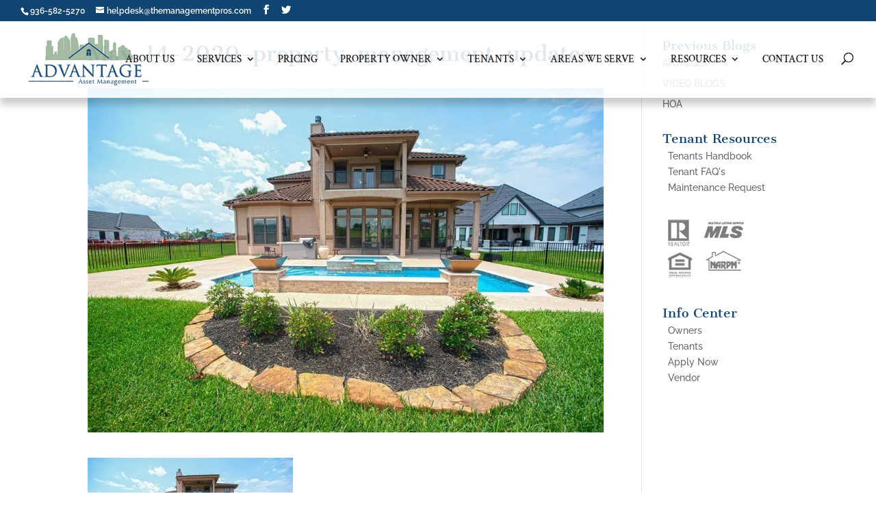

--- FILE ---
content_type: text/html; charset=UTF-8
request_url: https://themanagementpros.com/property-management-updates-from-the-front-lines-may-14-2020/image-21/
body_size: 36595
content:
<!DOCTYPE html>
<html lang="en-US">
<head><meta charset="UTF-8" /><script>if(navigator.userAgent.match(/MSIE|Internet Explorer/i)||navigator.userAgent.match(/Trident\/7\..*?rv:11/i)){var href=document.location.href;if(!href.match(/[?&]nowprocket/)){if(href.indexOf("?")==-1){if(href.indexOf("#")==-1){document.location.href=href+"?nowprocket=1"}else{document.location.href=href.replace("#","?nowprocket=1#")}}else{if(href.indexOf("#")==-1){document.location.href=href+"&nowprocket=1"}else{document.location.href=href.replace("#","&nowprocket=1#")}}}}</script><script>(()=>{class RocketLazyLoadScripts{constructor(){this.v="2.0.3",this.userEvents=["keydown","keyup","mousedown","mouseup","mousemove","mouseover","mouseenter","mouseout","mouseleave","touchmove","touchstart","touchend","touchcancel","wheel","click","dblclick","input","visibilitychange"],this.attributeEvents=["onblur","onclick","oncontextmenu","ondblclick","onfocus","onmousedown","onmouseenter","onmouseleave","onmousemove","onmouseout","onmouseover","onmouseup","onmousewheel","onscroll","onsubmit"]}async t(){this.i(),this.o(),/iP(ad|hone)/.test(navigator.userAgent)&&this.h(),this.u(),this.l(this),this.m(),this.k(this),this.p(this),this._(),await Promise.all([this.R(),this.L()]),this.lastBreath=Date.now(),this.S(this),this.P(),this.D(),this.O(),this.M(),await this.C(this.delayedScripts.normal),await this.C(this.delayedScripts.defer),await this.C(this.delayedScripts.async),this.F("domReady"),await this.T(),await this.j(),await this.I(),this.F("windowLoad"),await this.A(),window.dispatchEvent(new Event("rocket-allScriptsLoaded")),this.everythingLoaded=!0,this.lastTouchEnd&&await new Promise((t=>setTimeout(t,500-Date.now()+this.lastTouchEnd))),this.H(),this.F("all"),this.U(),this.W()}i(){this.CSPIssue=sessionStorage.getItem("rocketCSPIssue"),document.addEventListener("securitypolicyviolation",(t=>{this.CSPIssue||"script-src-elem"!==t.violatedDirective||"data"!==t.blockedURI||(this.CSPIssue=!0,sessionStorage.setItem("rocketCSPIssue",!0))}),{isRocket:!0})}o(){window.addEventListener("pageshow",(t=>{this.persisted=t.persisted,this.realWindowLoadedFired=!0}),{isRocket:!0}),window.addEventListener("pagehide",(()=>{this.onFirstUserAction=null}),{isRocket:!0})}h(){let t;function e(e){t=e}window.addEventListener("touchstart",e,{isRocket:!0}),window.addEventListener("touchend",(function i(o){Math.abs(o.changedTouches[0].pageX-t.changedTouches[0].pageX)<10&&Math.abs(o.changedTouches[0].pageY-t.changedTouches[0].pageY)<10&&o.timeStamp-t.timeStamp<200&&(o.target.dispatchEvent(new PointerEvent("click",{target:o.target,bubbles:!0,cancelable:!0,detail:1})),event.preventDefault(),window.removeEventListener("touchstart",e,{isRocket:!0}),window.removeEventListener("touchend",i,{isRocket:!0}))}),{isRocket:!0})}q(t){this.userActionTriggered||("mousemove"!==t.type||this.firstMousemoveIgnored?"keyup"===t.type||"mouseover"===t.type||"mouseout"===t.type||(this.userActionTriggered=!0,this.onFirstUserAction&&this.onFirstUserAction()):this.firstMousemoveIgnored=!0),"click"===t.type&&t.preventDefault(),this.savedUserEvents.length>0&&(t.stopPropagation(),t.stopImmediatePropagation()),"touchstart"===this.lastEvent&&"touchend"===t.type&&(this.lastTouchEnd=Date.now()),"click"===t.type&&(this.lastTouchEnd=0),this.lastEvent=t.type,this.savedUserEvents.push(t)}u(){this.savedUserEvents=[],this.userEventHandler=this.q.bind(this),this.userEvents.forEach((t=>window.addEventListener(t,this.userEventHandler,{passive:!1,isRocket:!0})))}U(){this.userEvents.forEach((t=>window.removeEventListener(t,this.userEventHandler,{passive:!1,isRocket:!0}))),this.savedUserEvents.forEach((t=>{t.target.dispatchEvent(new window[t.constructor.name](t.type,t))}))}m(){this.eventsMutationObserver=new MutationObserver((t=>{const e="return false";for(const i of t){if("attributes"===i.type){const t=i.target.getAttribute(i.attributeName);t&&t!==e&&(i.target.setAttribute("data-rocket-"+i.attributeName,t),i.target["rocket"+i.attributeName]=new Function("event",t),i.target.setAttribute(i.attributeName,e))}"childList"===i.type&&i.addedNodes.forEach((t=>{if(t.nodeType===Node.ELEMENT_NODE)for(const i of t.attributes)this.attributeEvents.includes(i.name)&&i.value&&""!==i.value&&(t.setAttribute("data-rocket-"+i.name,i.value),t["rocket"+i.name]=new Function("event",i.value),t.setAttribute(i.name,e))}))}})),this.eventsMutationObserver.observe(document,{subtree:!0,childList:!0,attributeFilter:this.attributeEvents})}H(){this.eventsMutationObserver.disconnect(),this.attributeEvents.forEach((t=>{document.querySelectorAll("[data-rocket-"+t+"]").forEach((e=>{e.setAttribute(t,e.getAttribute("data-rocket-"+t)),e.removeAttribute("data-rocket-"+t)}))}))}k(t){Object.defineProperty(HTMLElement.prototype,"onclick",{get(){return this.rocketonclick||null},set(e){this.rocketonclick=e,this.setAttribute(t.everythingLoaded?"onclick":"data-rocket-onclick","this.rocketonclick(event)")}})}S(t){function e(e,i){let o=e[i];e[i]=null,Object.defineProperty(e,i,{get:()=>o,set(s){t.everythingLoaded?o=s:e["rocket"+i]=o=s}})}e(document,"onreadystatechange"),e(window,"onload"),e(window,"onpageshow");try{Object.defineProperty(document,"readyState",{get:()=>t.rocketReadyState,set(e){t.rocketReadyState=e},configurable:!0}),document.readyState="loading"}catch(t){console.log("WPRocket DJE readyState conflict, bypassing")}}l(t){this.originalAddEventListener=EventTarget.prototype.addEventListener,this.originalRemoveEventListener=EventTarget.prototype.removeEventListener,this.savedEventListeners=[],EventTarget.prototype.addEventListener=function(e,i,o){o&&o.isRocket||!t.B(e,this)&&!t.userEvents.includes(e)||t.B(e,this)&&!t.userActionTriggered||e.startsWith("rocket-")||t.everythingLoaded?t.originalAddEventListener.call(this,e,i,o):t.savedEventListeners.push({target:this,remove:!1,type:e,func:i,options:o})},EventTarget.prototype.removeEventListener=function(e,i,o){o&&o.isRocket||!t.B(e,this)&&!t.userEvents.includes(e)||t.B(e,this)&&!t.userActionTriggered||e.startsWith("rocket-")||t.everythingLoaded?t.originalRemoveEventListener.call(this,e,i,o):t.savedEventListeners.push({target:this,remove:!0,type:e,func:i,options:o})}}F(t){"all"===t&&(EventTarget.prototype.addEventListener=this.originalAddEventListener,EventTarget.prototype.removeEventListener=this.originalRemoveEventListener),this.savedEventListeners=this.savedEventListeners.filter((e=>{let i=e.type,o=e.target||window;return"domReady"===t&&"DOMContentLoaded"!==i&&"readystatechange"!==i||("windowLoad"===t&&"load"!==i&&"readystatechange"!==i&&"pageshow"!==i||(this.B(i,o)&&(i="rocket-"+i),e.remove?o.removeEventListener(i,e.func,e.options):o.addEventListener(i,e.func,e.options),!1))}))}p(t){let e;function i(e){return t.everythingLoaded?e:e.split(" ").map((t=>"load"===t||t.startsWith("load.")?"rocket-jquery-load":t)).join(" ")}function o(o){function s(e){const s=o.fn[e];o.fn[e]=o.fn.init.prototype[e]=function(){return this[0]===window&&t.userActionTriggered&&("string"==typeof arguments[0]||arguments[0]instanceof String?arguments[0]=i(arguments[0]):"object"==typeof arguments[0]&&Object.keys(arguments[0]).forEach((t=>{const e=arguments[0][t];delete arguments[0][t],arguments[0][i(t)]=e}))),s.apply(this,arguments),this}}if(o&&o.fn&&!t.allJQueries.includes(o)){const e={DOMContentLoaded:[],"rocket-DOMContentLoaded":[]};for(const t in e)document.addEventListener(t,(()=>{e[t].forEach((t=>t()))}),{isRocket:!0});o.fn.ready=o.fn.init.prototype.ready=function(i){function s(){parseInt(o.fn.jquery)>2?setTimeout((()=>i.bind(document)(o))):i.bind(document)(o)}return t.realDomReadyFired?!t.userActionTriggered||t.fauxDomReadyFired?s():e["rocket-DOMContentLoaded"].push(s):e.DOMContentLoaded.push(s),o([])},s("on"),s("one"),s("off"),t.allJQueries.push(o)}e=o}t.allJQueries=[],o(window.jQuery),Object.defineProperty(window,"jQuery",{get:()=>e,set(t){o(t)}})}P(){const t=new Map;document.write=document.writeln=function(e){const i=document.currentScript,o=document.createRange(),s=i.parentElement;let n=t.get(i);void 0===n&&(n=i.nextSibling,t.set(i,n));const c=document.createDocumentFragment();o.setStart(c,0),c.appendChild(o.createContextualFragment(e)),s.insertBefore(c,n)}}async R(){return new Promise((t=>{this.userActionTriggered?t():this.onFirstUserAction=t}))}async L(){return new Promise((t=>{document.addEventListener("DOMContentLoaded",(()=>{this.realDomReadyFired=!0,t()}),{isRocket:!0})}))}async I(){return this.realWindowLoadedFired?Promise.resolve():new Promise((t=>{window.addEventListener("load",t,{isRocket:!0})}))}M(){this.pendingScripts=[];this.scriptsMutationObserver=new MutationObserver((t=>{for(const e of t)e.addedNodes.forEach((t=>{"SCRIPT"!==t.tagName||t.noModule||t.isWPRocket||this.pendingScripts.push({script:t,promise:new Promise((e=>{const i=()=>{const i=this.pendingScripts.findIndex((e=>e.script===t));i>=0&&this.pendingScripts.splice(i,1),e()};t.addEventListener("load",i,{isRocket:!0}),t.addEventListener("error",i,{isRocket:!0}),setTimeout(i,1e3)}))})}))})),this.scriptsMutationObserver.observe(document,{childList:!0,subtree:!0})}async j(){await this.J(),this.pendingScripts.length?(await this.pendingScripts[0].promise,await this.j()):this.scriptsMutationObserver.disconnect()}D(){this.delayedScripts={normal:[],async:[],defer:[]},document.querySelectorAll("script[type$=rocketlazyloadscript]").forEach((t=>{t.hasAttribute("data-rocket-src")?t.hasAttribute("async")&&!1!==t.async?this.delayedScripts.async.push(t):t.hasAttribute("defer")&&!1!==t.defer||"module"===t.getAttribute("data-rocket-type")?this.delayedScripts.defer.push(t):this.delayedScripts.normal.push(t):this.delayedScripts.normal.push(t)}))}async _(){await this.L();let t=[];document.querySelectorAll("script[type$=rocketlazyloadscript][data-rocket-src]").forEach((e=>{let i=e.getAttribute("data-rocket-src");if(i&&!i.startsWith("data:")){i.startsWith("//")&&(i=location.protocol+i);try{const o=new URL(i).origin;o!==location.origin&&t.push({src:o,crossOrigin:e.crossOrigin||"module"===e.getAttribute("data-rocket-type")})}catch(t){}}})),t=[...new Map(t.map((t=>[JSON.stringify(t),t]))).values()],this.N(t,"preconnect")}async $(t){if(await this.G(),!0!==t.noModule||!("noModule"in HTMLScriptElement.prototype))return new Promise((e=>{let i;function o(){(i||t).setAttribute("data-rocket-status","executed"),e()}try{if(navigator.userAgent.includes("Firefox/")||""===navigator.vendor||this.CSPIssue)i=document.createElement("script"),[...t.attributes].forEach((t=>{let e=t.nodeName;"type"!==e&&("data-rocket-type"===e&&(e="type"),"data-rocket-src"===e&&(e="src"),i.setAttribute(e,t.nodeValue))})),t.text&&(i.text=t.text),t.nonce&&(i.nonce=t.nonce),i.hasAttribute("src")?(i.addEventListener("load",o,{isRocket:!0}),i.addEventListener("error",(()=>{i.setAttribute("data-rocket-status","failed-network"),e()}),{isRocket:!0}),setTimeout((()=>{i.isConnected||e()}),1)):(i.text=t.text,o()),i.isWPRocket=!0,t.parentNode.replaceChild(i,t);else{const i=t.getAttribute("data-rocket-type"),s=t.getAttribute("data-rocket-src");i?(t.type=i,t.removeAttribute("data-rocket-type")):t.removeAttribute("type"),t.addEventListener("load",o,{isRocket:!0}),t.addEventListener("error",(i=>{this.CSPIssue&&i.target.src.startsWith("data:")?(console.log("WPRocket: CSP fallback activated"),t.removeAttribute("src"),this.$(t).then(e)):(t.setAttribute("data-rocket-status","failed-network"),e())}),{isRocket:!0}),s?(t.fetchPriority="high",t.removeAttribute("data-rocket-src"),t.src=s):t.src="data:text/javascript;base64,"+window.btoa(unescape(encodeURIComponent(t.text)))}}catch(i){t.setAttribute("data-rocket-status","failed-transform"),e()}}));t.setAttribute("data-rocket-status","skipped")}async C(t){const e=t.shift();return e?(e.isConnected&&await this.$(e),this.C(t)):Promise.resolve()}O(){this.N([...this.delayedScripts.normal,...this.delayedScripts.defer,...this.delayedScripts.async],"preload")}N(t,e){this.trash=this.trash||[];let i=!0;var o=document.createDocumentFragment();t.forEach((t=>{const s=t.getAttribute&&t.getAttribute("data-rocket-src")||t.src;if(s&&!s.startsWith("data:")){const n=document.createElement("link");n.href=s,n.rel=e,"preconnect"!==e&&(n.as="script",n.fetchPriority=i?"high":"low"),t.getAttribute&&"module"===t.getAttribute("data-rocket-type")&&(n.crossOrigin=!0),t.crossOrigin&&(n.crossOrigin=t.crossOrigin),t.integrity&&(n.integrity=t.integrity),t.nonce&&(n.nonce=t.nonce),o.appendChild(n),this.trash.push(n),i=!1}})),document.head.appendChild(o)}W(){this.trash.forEach((t=>t.remove()))}async T(){try{document.readyState="interactive"}catch(t){}this.fauxDomReadyFired=!0;try{await this.G(),document.dispatchEvent(new Event("rocket-readystatechange")),await this.G(),document.rocketonreadystatechange&&document.rocketonreadystatechange(),await this.G(),document.dispatchEvent(new Event("rocket-DOMContentLoaded")),await this.G(),window.dispatchEvent(new Event("rocket-DOMContentLoaded"))}catch(t){console.error(t)}}async A(){try{document.readyState="complete"}catch(t){}try{await this.G(),document.dispatchEvent(new Event("rocket-readystatechange")),await this.G(),document.rocketonreadystatechange&&document.rocketonreadystatechange(),await this.G(),window.dispatchEvent(new Event("rocket-load")),await this.G(),window.rocketonload&&window.rocketonload(),await this.G(),this.allJQueries.forEach((t=>t(window).trigger("rocket-jquery-load"))),await this.G();const t=new Event("rocket-pageshow");t.persisted=this.persisted,window.dispatchEvent(t),await this.G(),window.rocketonpageshow&&window.rocketonpageshow({persisted:this.persisted})}catch(t){console.error(t)}}async G(){Date.now()-this.lastBreath>45&&(await this.J(),this.lastBreath=Date.now())}async J(){return document.hidden?new Promise((t=>setTimeout(t))):new Promise((t=>requestAnimationFrame(t)))}B(t,e){return e===document&&"readystatechange"===t||(e===document&&"DOMContentLoaded"===t||(e===window&&"DOMContentLoaded"===t||(e===window&&"load"===t||e===window&&"pageshow"===t)))}static run(){(new RocketLazyLoadScripts).t()}}RocketLazyLoadScripts.run()})();</script>
	<!-- Google tag (gtag.js) -->
	<script type="rocketlazyloadscript" async data-rocket-src="https://www.googletagmanager.com/gtag/js?id=AW-11096982573"></script>
	<script type="rocketlazyloadscript">
	window.dataLayer = window.dataLayer || [];
	function gtag(){dataLayer.push(arguments);}
	gtag('js', new Date());

	gtag('config', 'AW-11096982573');
	</script>

	
<meta http-equiv="X-UA-Compatible" content="IE=edge">
	<link rel="pingback" href="https://themanagementpros.com/xmlrpc.php" />

	<script type="rocketlazyloadscript" data-rocket-type="text/javascript">
		document.documentElement.className = 'js';
	</script>

	    <style>
        #wpadminbar #wp-admin-bar-p404_free_top_button .ab-icon:before {
            content: "\f103";
            color: red;
            top: 2px;
        }
    </style>
<script id="diviarea-loader">window.DiviPopupData=window.DiviAreaConfig={"zIndex":1000000,"animateSpeed":400,"triggerClassPrefix":"show-popup-","idAttrib":"data-popup","modalIndicatorClass":"is-modal","blockingIndicatorClass":"is-blocking","defaultShowCloseButton":true,"withCloseClass":"with-close","noCloseClass":"no-close","triggerCloseClass":"close","singletonClass":"single","darkModeClass":"dark","noShadowClass":"no-shadow","altCloseClass":"close-alt","popupSelector":".et_pb_section.popup","initializeOnEvent":"et_pb_after_init_modules","popupWrapperClass":"area-outer-wrap","fullHeightClass":"full-height","openPopupClass":"da-overlay-visible","overlayClass":"da-overlay","exitIndicatorClass":"on-exit","hoverTriggerClass":"on-hover","clickTriggerClass":"on-click","onExitDelay":2000,"notMobileClass":"not-mobile","notTabletClass":"not-tablet","notDesktopClass":"not-desktop","baseContext":"body","activePopupClass":"is-open","closeButtonClass":"da-close","withLoaderClass":"with-loader","debug":false,"ajaxUrl":"https:\/\/themanagementpros.com\/wp-admin\/admin-ajax.php","sys":[]};var divimode_loader=function(){"use strict";!function(t){t.DiviArea=t.DiviPopup={loaded:!1};var n=t.DiviArea,i=n.Hooks={},o={};function r(t,n,i){var r,e,c;if("string"==typeof t)if(o[t]){if(n)if((r=o[t])&&i)for(c=r.length;c--;)(e=r[c]).callback===n&&e.context===i&&(r[c]=!1);else for(c=r.length;c--;)r[c].callback===n&&(r[c]=!1)}else o[t]=[]}function e(t,n,i,r){if("string"==typeof t){var e={callback:n,priority:i,context:r},c=o[t];c?(c.push(e),c=function(t){var n,i,o,r,e=t.length;for(r=1;r<e;r++)for(n=t[r],i=r;i>0;i--)(o=t[i-1]).priority>n.priority&&(t[i]=o,t[i-1]=n);return t}(c)):c=[e],o[t]=c}}function c(t,n,i){"string"==typeof n&&(n=[n]);var r,e,c=[];for(r=0;r<n.length;r++)Array.prototype.push.apply(c,o[n[r]]);for(e=0;e<c.length;e++){var a=void 0;c[e]&&"function"==typeof c[e].callback&&("filter"===t?void 0!==(a=c[e].callback.apply(c[e].context,i))&&(i[0]=a):c[e].callback.apply(c[e].context,i))}if("filter"===t)return i[0]}i.silent=function(){return i},n.removeFilter=i.removeFilter=function(t,n){r(t,n)},n.removeAction=i.removeAction=function(t,n){r(t,n)},n.applyFilters=i.applyFilters=function(t){for(var n=[],i=arguments.length-1;i-- >0;)n[i]=arguments[i+1];return c("filter",t,n)},n.doAction=i.doAction=function(t){for(var n=[],i=arguments.length-1;i-- >0;)n[i]=arguments[i+1];c("action",t,n)},n.addFilter=i.addFilter=function(n,i,o,r){e(n,i,parseInt(o||10,10),r||t)},n.addAction=i.addAction=function(n,i,o,r){e(n,i,parseInt(o||10,10),r||t)},n.addActionOnce=i.addActionOnce=function(n,i,o,c){e(n,i,parseInt(o||10,10),c||t),e(n,(function(){r(n,i)}),1+parseInt(o||10,10),c||t)}}(window);return{}}();
</script><style id="et-builder-googlefonts-cached-inline">/* Original: https://fonts.googleapis.com/css?family=Cantata+One:regular|Raleway:100,200,300,regular,500,600,700,800,900,100italic,200italic,300italic,italic,500italic,600italic,700italic,800italic,900italic|Crimson+Text:regular,italic,600,600italic,700,700italic&#038;subset=latin,latin-ext,cyrillic,cyrillic-ext,vietnamese&#038;display=swap *//* User Agent: Mozilla/5.0 (Unknown; Linux x86_64) AppleWebKit/538.1 (KHTML, like Gecko) Safari/538.1 Daum/4.1 */@font-face {font-family: 'Cantata One';font-style: normal;font-weight: 400;font-display: swap;src: url(https://fonts.gstatic.com/s/cantataone/v16/PlI5Fl60Nb5obNzNe2jslWxNvcQ.ttf) format('truetype');}@font-face {font-family: 'Crimson Text';font-style: italic;font-weight: 400;font-display: swap;src: url(https://fonts.gstatic.com/s/crimsontext/v19/wlpogwHKFkZgtmSR3NB0oRJfajhfK_M.ttf) format('truetype');}@font-face {font-family: 'Crimson Text';font-style: italic;font-weight: 600;font-display: swap;src: url(https://fonts.gstatic.com/s/crimsontext/v19/wlprgwHKFkZgtmSR3NB0oRJfajCOD-Nc_LA.ttf) format('truetype');}@font-face {font-family: 'Crimson Text';font-style: italic;font-weight: 700;font-display: swap;src: url(https://fonts.gstatic.com/s/crimsontext/v19/wlprgwHKFkZgtmSR3NB0oRJfajDqDuNc_LA.ttf) format('truetype');}@font-face {font-family: 'Crimson Text';font-style: normal;font-weight: 400;font-display: swap;src: url(https://fonts.gstatic.com/s/crimsontext/v19/wlp2gwHKFkZgtmSR3NB0oRJfYQhW.ttf) format('truetype');}@font-face {font-family: 'Crimson Text';font-style: normal;font-weight: 600;font-display: swap;src: url(https://fonts.gstatic.com/s/crimsontext/v19/wlppgwHKFkZgtmSR3NB0oRJXsCxGAtNV.ttf) format('truetype');}@font-face {font-family: 'Crimson Text';font-style: normal;font-weight: 700;font-display: swap;src: url(https://fonts.gstatic.com/s/crimsontext/v19/wlppgwHKFkZgtmSR3NB0oRJX1C1GAtNV.ttf) format('truetype');}@font-face {font-family: 'Raleway';font-style: italic;font-weight: 100;font-display: swap;src: url(https://fonts.gstatic.com/s/raleway/v37/1Pt_g8zYS_SKggPNyCgSQamb1W0lwk4S4WjNDr0fJQ.ttf) format('truetype');}@font-face {font-family: 'Raleway';font-style: italic;font-weight: 200;font-display: swap;src: url(https://fonts.gstatic.com/s/raleway/v37/1Pt_g8zYS_SKggPNyCgSQamb1W0lwk4S4ejMDr0fJQ.ttf) format('truetype');}@font-face {font-family: 'Raleway';font-style: italic;font-weight: 300;font-display: swap;src: url(https://fonts.gstatic.com/s/raleway/v37/1Pt_g8zYS_SKggPNyCgSQamb1W0lwk4S4TbMDr0fJQ.ttf) format('truetype');}@font-face {font-family: 'Raleway';font-style: italic;font-weight: 400;font-display: swap;src: url(https://fonts.gstatic.com/s/raleway/v37/1Pt_g8zYS_SKggPNyCgSQamb1W0lwk4S4WjMDr0fJQ.ttf) format('truetype');}@font-face {font-family: 'Raleway';font-style: italic;font-weight: 500;font-display: swap;src: url(https://fonts.gstatic.com/s/raleway/v37/1Pt_g8zYS_SKggPNyCgSQamb1W0lwk4S4VrMDr0fJQ.ttf) format('truetype');}@font-face {font-family: 'Raleway';font-style: italic;font-weight: 600;font-display: swap;src: url(https://fonts.gstatic.com/s/raleway/v37/1Pt_g8zYS_SKggPNyCgSQamb1W0lwk4S4bbLDr0fJQ.ttf) format('truetype');}@font-face {font-family: 'Raleway';font-style: italic;font-weight: 700;font-display: swap;src: url(https://fonts.gstatic.com/s/raleway/v37/1Pt_g8zYS_SKggPNyCgSQamb1W0lwk4S4Y_LDr0fJQ.ttf) format('truetype');}@font-face {font-family: 'Raleway';font-style: italic;font-weight: 800;font-display: swap;src: url(https://fonts.gstatic.com/s/raleway/v37/1Pt_g8zYS_SKggPNyCgSQamb1W0lwk4S4ejLDr0fJQ.ttf) format('truetype');}@font-face {font-family: 'Raleway';font-style: italic;font-weight: 900;font-display: swap;src: url(https://fonts.gstatic.com/s/raleway/v37/1Pt_g8zYS_SKggPNyCgSQamb1W0lwk4S4cHLDr0fJQ.ttf) format('truetype');}@font-face {font-family: 'Raleway';font-style: normal;font-weight: 100;font-display: swap;src: url(https://fonts.gstatic.com/s/raleway/v37/1Ptxg8zYS_SKggPN4iEgvnHyvveLxVvao7CGPrQ.ttf) format('truetype');}@font-face {font-family: 'Raleway';font-style: normal;font-weight: 200;font-display: swap;src: url(https://fonts.gstatic.com/s/raleway/v37/1Ptxg8zYS_SKggPN4iEgvnHyvveLxVtaorCGPrQ.ttf) format('truetype');}@font-face {font-family: 'Raleway';font-style: normal;font-weight: 300;font-display: swap;src: url(https://fonts.gstatic.com/s/raleway/v37/1Ptxg8zYS_SKggPN4iEgvnHyvveLxVuEorCGPrQ.ttf) format('truetype');}@font-face {font-family: 'Raleway';font-style: normal;font-weight: 400;font-display: swap;src: url(https://fonts.gstatic.com/s/raleway/v37/1Ptxg8zYS_SKggPN4iEgvnHyvveLxVvaorCGPrQ.ttf) format('truetype');}@font-face {font-family: 'Raleway';font-style: normal;font-weight: 500;font-display: swap;src: url(https://fonts.gstatic.com/s/raleway/v37/1Ptxg8zYS_SKggPN4iEgvnHyvveLxVvoorCGPrQ.ttf) format('truetype');}@font-face {font-family: 'Raleway';font-style: normal;font-weight: 600;font-display: swap;src: url(https://fonts.gstatic.com/s/raleway/v37/1Ptxg8zYS_SKggPN4iEgvnHyvveLxVsEpbCGPrQ.ttf) format('truetype');}@font-face {font-family: 'Raleway';font-style: normal;font-weight: 700;font-display: swap;src: url(https://fonts.gstatic.com/s/raleway/v37/1Ptxg8zYS_SKggPN4iEgvnHyvveLxVs9pbCGPrQ.ttf) format('truetype');}@font-face {font-family: 'Raleway';font-style: normal;font-weight: 800;font-display: swap;src: url(https://fonts.gstatic.com/s/raleway/v37/1Ptxg8zYS_SKggPN4iEgvnHyvveLxVtapbCGPrQ.ttf) format('truetype');}@font-face {font-family: 'Raleway';font-style: normal;font-weight: 900;font-display: swap;src: url(https://fonts.gstatic.com/s/raleway/v37/1Ptxg8zYS_SKggPN4iEgvnHyvveLxVtzpbCGPrQ.ttf) format('truetype');}/* User Agent: Mozilla/5.0 (Windows NT 6.1; WOW64; rv:27.0) Gecko/20100101 Firefox/27.0 */@font-face {font-family: 'Cantata One';font-style: normal;font-weight: 400;font-display: swap;src: url(https://fonts.gstatic.com/l/font?kit=PlI5Fl60Nb5obNzNe2jslWxNvcc&skey=9f9fbf085fb5338c&v=v16) format('woff');}@font-face {font-family: 'Crimson Text';font-style: italic;font-weight: 400;font-display: swap;src: url(https://fonts.gstatic.com/l/font?kit=wlpogwHKFkZgtmSR3NB0oRJfajhfK_A&skey=e557500e250d718b&v=v19) format('woff');}@font-face {font-family: 'Crimson Text';font-style: italic;font-weight: 600;font-display: swap;src: url(https://fonts.gstatic.com/l/font?kit=wlprgwHKFkZgtmSR3NB0oRJfajCOD-Nc_LM&skey=297741408878cce6&v=v19) format('woff');}@font-face {font-family: 'Crimson Text';font-style: italic;font-weight: 700;font-display: swap;src: url(https://fonts.gstatic.com/l/font?kit=wlprgwHKFkZgtmSR3NB0oRJfajDqDuNc_LM&skey=278c8c85e53f0d85&v=v19) format('woff');}@font-face {font-family: 'Crimson Text';font-style: normal;font-weight: 400;font-display: swap;src: url(https://fonts.gstatic.com/l/font?kit=wlp2gwHKFkZgtmSR3NB0oRJfYQhV&skey=28fc2c78007b71a9&v=v19) format('woff');}@font-face {font-family: 'Crimson Text';font-style: normal;font-weight: 600;font-display: swap;src: url(https://fonts.gstatic.com/l/font?kit=wlppgwHKFkZgtmSR3NB0oRJXsCxGAtNW&skey=8d0e5c65248ec1b9&v=v19) format('woff');}@font-face {font-family: 'Crimson Text';font-style: normal;font-weight: 700;font-display: swap;src: url(https://fonts.gstatic.com/l/font?kit=wlppgwHKFkZgtmSR3NB0oRJX1C1GAtNW&skey=ac5d7eee4a23d97&v=v19) format('woff');}@font-face {font-family: 'Raleway';font-style: italic;font-weight: 100;font-display: swap;src: url(https://fonts.gstatic.com/l/font?kit=1Pt_g8zYS_SKggPNyCgSQamb1W0lwk4S4WjNDr0fJg&skey=bf44ee29381a37b0&v=v37) format('woff');}@font-face {font-family: 'Raleway';font-style: italic;font-weight: 200;font-display: swap;src: url(https://fonts.gstatic.com/l/font?kit=1Pt_g8zYS_SKggPNyCgSQamb1W0lwk4S4ejMDr0fJg&skey=bf44ee29381a37b0&v=v37) format('woff');}@font-face {font-family: 'Raleway';font-style: italic;font-weight: 300;font-display: swap;src: url(https://fonts.gstatic.com/l/font?kit=1Pt_g8zYS_SKggPNyCgSQamb1W0lwk4S4TbMDr0fJg&skey=bf44ee29381a37b0&v=v37) format('woff');}@font-face {font-family: 'Raleway';font-style: italic;font-weight: 400;font-display: swap;src: url(https://fonts.gstatic.com/l/font?kit=1Pt_g8zYS_SKggPNyCgSQamb1W0lwk4S4WjMDr0fJg&skey=bf44ee29381a37b0&v=v37) format('woff');}@font-face {font-family: 'Raleway';font-style: italic;font-weight: 500;font-display: swap;src: url(https://fonts.gstatic.com/l/font?kit=1Pt_g8zYS_SKggPNyCgSQamb1W0lwk4S4VrMDr0fJg&skey=bf44ee29381a37b0&v=v37) format('woff');}@font-face {font-family: 'Raleway';font-style: italic;font-weight: 600;font-display: swap;src: url(https://fonts.gstatic.com/l/font?kit=1Pt_g8zYS_SKggPNyCgSQamb1W0lwk4S4bbLDr0fJg&skey=bf44ee29381a37b0&v=v37) format('woff');}@font-face {font-family: 'Raleway';font-style: italic;font-weight: 700;font-display: swap;src: url(https://fonts.gstatic.com/l/font?kit=1Pt_g8zYS_SKggPNyCgSQamb1W0lwk4S4Y_LDr0fJg&skey=bf44ee29381a37b0&v=v37) format('woff');}@font-face {font-family: 'Raleway';font-style: italic;font-weight: 800;font-display: swap;src: url(https://fonts.gstatic.com/l/font?kit=1Pt_g8zYS_SKggPNyCgSQamb1W0lwk4S4ejLDr0fJg&skey=bf44ee29381a37b0&v=v37) format('woff');}@font-face {font-family: 'Raleway';font-style: italic;font-weight: 900;font-display: swap;src: url(https://fonts.gstatic.com/l/font?kit=1Pt_g8zYS_SKggPNyCgSQamb1W0lwk4S4cHLDr0fJg&skey=bf44ee29381a37b0&v=v37) format('woff');}@font-face {font-family: 'Raleway';font-style: normal;font-weight: 100;font-display: swap;src: url(https://fonts.gstatic.com/l/font?kit=1Ptxg8zYS_SKggPN4iEgvnHyvveLxVvao7CGPrc&skey=30a27f2564731c64&v=v37) format('woff');}@font-face {font-family: 'Raleway';font-style: normal;font-weight: 200;font-display: swap;src: url(https://fonts.gstatic.com/l/font?kit=1Ptxg8zYS_SKggPN4iEgvnHyvveLxVtaorCGPrc&skey=30a27f2564731c64&v=v37) format('woff');}@font-face {font-family: 'Raleway';font-style: normal;font-weight: 300;font-display: swap;src: url(https://fonts.gstatic.com/l/font?kit=1Ptxg8zYS_SKggPN4iEgvnHyvveLxVuEorCGPrc&skey=30a27f2564731c64&v=v37) format('woff');}@font-face {font-family: 'Raleway';font-style: normal;font-weight: 400;font-display: swap;src: url(https://fonts.gstatic.com/l/font?kit=1Ptxg8zYS_SKggPN4iEgvnHyvveLxVvaorCGPrc&skey=30a27f2564731c64&v=v37) format('woff');}@font-face {font-family: 'Raleway';font-style: normal;font-weight: 500;font-display: swap;src: url(https://fonts.gstatic.com/l/font?kit=1Ptxg8zYS_SKggPN4iEgvnHyvveLxVvoorCGPrc&skey=30a27f2564731c64&v=v37) format('woff');}@font-face {font-family: 'Raleway';font-style: normal;font-weight: 600;font-display: swap;src: url(https://fonts.gstatic.com/l/font?kit=1Ptxg8zYS_SKggPN4iEgvnHyvveLxVsEpbCGPrc&skey=30a27f2564731c64&v=v37) format('woff');}@font-face {font-family: 'Raleway';font-style: normal;font-weight: 700;font-display: swap;src: url(https://fonts.gstatic.com/l/font?kit=1Ptxg8zYS_SKggPN4iEgvnHyvveLxVs9pbCGPrc&skey=30a27f2564731c64&v=v37) format('woff');}@font-face {font-family: 'Raleway';font-style: normal;font-weight: 800;font-display: swap;src: url(https://fonts.gstatic.com/l/font?kit=1Ptxg8zYS_SKggPN4iEgvnHyvveLxVtapbCGPrc&skey=30a27f2564731c64&v=v37) format('woff');}@font-face {font-family: 'Raleway';font-style: normal;font-weight: 900;font-display: swap;src: url(https://fonts.gstatic.com/l/font?kit=1Ptxg8zYS_SKggPN4iEgvnHyvveLxVtzpbCGPrc&skey=30a27f2564731c64&v=v37) format('woff');}/* User Agent: Mozilla/5.0 (Windows NT 6.3; rv:39.0) Gecko/20100101 Firefox/39.0 */@font-face {font-family: 'Cantata One';font-style: normal;font-weight: 400;font-display: swap;src: url(https://fonts.gstatic.com/s/cantataone/v16/PlI5Fl60Nb5obNzNe2jslWxNvcE.woff2) format('woff2');}@font-face {font-family: 'Crimson Text';font-style: italic;font-weight: 400;font-display: swap;src: url(https://fonts.gstatic.com/s/crimsontext/v19/wlpogwHKFkZgtmSR3NB0oRJfajhfK_Y.woff2) format('woff2');}@font-face {font-family: 'Crimson Text';font-style: italic;font-weight: 600;font-display: swap;src: url(https://fonts.gstatic.com/s/crimsontext/v19/wlprgwHKFkZgtmSR3NB0oRJfajCOD-Nc_LU.woff2) format('woff2');}@font-face {font-family: 'Crimson Text';font-style: italic;font-weight: 700;font-display: swap;src: url(https://fonts.gstatic.com/s/crimsontext/v19/wlprgwHKFkZgtmSR3NB0oRJfajDqDuNc_LU.woff2) format('woff2');}@font-face {font-family: 'Crimson Text';font-style: normal;font-weight: 400;font-display: swap;src: url(https://fonts.gstatic.com/s/crimsontext/v19/wlp2gwHKFkZgtmSR3NB0oRJfYQhT.woff2) format('woff2');}@font-face {font-family: 'Crimson Text';font-style: normal;font-weight: 600;font-display: swap;src: url(https://fonts.gstatic.com/s/crimsontext/v19/wlppgwHKFkZgtmSR3NB0oRJXsCxGAtNQ.woff2) format('woff2');}@font-face {font-family: 'Crimson Text';font-style: normal;font-weight: 700;font-display: swap;src: url(https://fonts.gstatic.com/s/crimsontext/v19/wlppgwHKFkZgtmSR3NB0oRJX1C1GAtNQ.woff2) format('woff2');}@font-face {font-family: 'Raleway';font-style: italic;font-weight: 100;font-display: swap;src: url(https://fonts.gstatic.com/s/raleway/v37/1Pt_g8zYS_SKggPNyCgSQamb1W0lwk4S4WjNDr0fIA.woff2) format('woff2');}@font-face {font-family: 'Raleway';font-style: italic;font-weight: 200;font-display: swap;src: url(https://fonts.gstatic.com/s/raleway/v37/1Pt_g8zYS_SKggPNyCgSQamb1W0lwk4S4ejMDr0fIA.woff2) format('woff2');}@font-face {font-family: 'Raleway';font-style: italic;font-weight: 300;font-display: swap;src: url(https://fonts.gstatic.com/s/raleway/v37/1Pt_g8zYS_SKggPNyCgSQamb1W0lwk4S4TbMDr0fIA.woff2) format('woff2');}@font-face {font-family: 'Raleway';font-style: italic;font-weight: 400;font-display: swap;src: url(https://fonts.gstatic.com/s/raleway/v37/1Pt_g8zYS_SKggPNyCgSQamb1W0lwk4S4WjMDr0fIA.woff2) format('woff2');}@font-face {font-family: 'Raleway';font-style: italic;font-weight: 500;font-display: swap;src: url(https://fonts.gstatic.com/s/raleway/v37/1Pt_g8zYS_SKggPNyCgSQamb1W0lwk4S4VrMDr0fIA.woff2) format('woff2');}@font-face {font-family: 'Raleway';font-style: italic;font-weight: 600;font-display: swap;src: url(https://fonts.gstatic.com/s/raleway/v37/1Pt_g8zYS_SKggPNyCgSQamb1W0lwk4S4bbLDr0fIA.woff2) format('woff2');}@font-face {font-family: 'Raleway';font-style: italic;font-weight: 700;font-display: swap;src: url(https://fonts.gstatic.com/s/raleway/v37/1Pt_g8zYS_SKggPNyCgSQamb1W0lwk4S4Y_LDr0fIA.woff2) format('woff2');}@font-face {font-family: 'Raleway';font-style: italic;font-weight: 800;font-display: swap;src: url(https://fonts.gstatic.com/s/raleway/v37/1Pt_g8zYS_SKggPNyCgSQamb1W0lwk4S4ejLDr0fIA.woff2) format('woff2');}@font-face {font-family: 'Raleway';font-style: italic;font-weight: 900;font-display: swap;src: url(https://fonts.gstatic.com/s/raleway/v37/1Pt_g8zYS_SKggPNyCgSQamb1W0lwk4S4cHLDr0fIA.woff2) format('woff2');}@font-face {font-family: 'Raleway';font-style: normal;font-weight: 100;font-display: swap;src: url(https://fonts.gstatic.com/s/raleway/v37/1Ptxg8zYS_SKggPN4iEgvnHyvveLxVvao7CGPrE.woff2) format('woff2');}@font-face {font-family: 'Raleway';font-style: normal;font-weight: 200;font-display: swap;src: url(https://fonts.gstatic.com/s/raleway/v37/1Ptxg8zYS_SKggPN4iEgvnHyvveLxVtaorCGPrE.woff2) format('woff2');}@font-face {font-family: 'Raleway';font-style: normal;font-weight: 300;font-display: swap;src: url(https://fonts.gstatic.com/s/raleway/v37/1Ptxg8zYS_SKggPN4iEgvnHyvveLxVuEorCGPrE.woff2) format('woff2');}@font-face {font-family: 'Raleway';font-style: normal;font-weight: 400;font-display: swap;src: url(https://fonts.gstatic.com/s/raleway/v37/1Ptxg8zYS_SKggPN4iEgvnHyvveLxVvaorCGPrE.woff2) format('woff2');}@font-face {font-family: 'Raleway';font-style: normal;font-weight: 500;font-display: swap;src: url(https://fonts.gstatic.com/s/raleway/v37/1Ptxg8zYS_SKggPN4iEgvnHyvveLxVvoorCGPrE.woff2) format('woff2');}@font-face {font-family: 'Raleway';font-style: normal;font-weight: 600;font-display: swap;src: url(https://fonts.gstatic.com/s/raleway/v37/1Ptxg8zYS_SKggPN4iEgvnHyvveLxVsEpbCGPrE.woff2) format('woff2');}@font-face {font-family: 'Raleway';font-style: normal;font-weight: 700;font-display: swap;src: url(https://fonts.gstatic.com/s/raleway/v37/1Ptxg8zYS_SKggPN4iEgvnHyvveLxVs9pbCGPrE.woff2) format('woff2');}@font-face {font-family: 'Raleway';font-style: normal;font-weight: 800;font-display: swap;src: url(https://fonts.gstatic.com/s/raleway/v37/1Ptxg8zYS_SKggPN4iEgvnHyvveLxVtapbCGPrE.woff2) format('woff2');}@font-face {font-family: 'Raleway';font-style: normal;font-weight: 900;font-display: swap;src: url(https://fonts.gstatic.com/s/raleway/v37/1Ptxg8zYS_SKggPN4iEgvnHyvveLxVtzpbCGPrE.woff2) format('woff2');}</style><meta name='robots' content='index, follow, max-image-preview:large, max-snippet:-1, max-video-preview:-1' />
	<style>img:is([sizes="auto" i], [sizes^="auto," i]) { contain-intrinsic-size: 3000px 1500px }</style>
	
	<!-- This site is optimized with the Yoast SEO plugin v26.6 - https://yoast.com/wordpress/plugins/seo/ -->
	<title>May-14-2020-property-management-updates - Advantage Asset Management</title>
	<link rel="canonical" href="https://themanagementpros.com/property-management-updates-from-the-front-lines-may-14-2020/image-21/" />
	<meta property="og:locale" content="en_US" />
	<meta property="og:type" content="article" />
	<meta property="og:title" content="May-14-2020-property-management-updates - Advantage Asset Management" />
	<meta property="og:url" content="https://themanagementpros.com/property-management-updates-from-the-front-lines-may-14-2020/image-21/" />
	<meta property="og:site_name" content="Advantage Asset Management" />
	<meta property="article:publisher" content="https://www.facebook.com/advantageassetmangement/" />
	<meta property="article:modified_time" content="2025-06-18T11:46:41+00:00" />
	<meta property="og:image" content="https://themanagementpros.com/property-management-updates-from-the-front-lines-may-14-2020/image-21" />
	<meta property="og:image:width" content="1024" />
	<meta property="og:image:height" content="683" />
	<meta property="og:image:type" content="image/jpeg" />
	<meta name="twitter:card" content="summary_large_image" />
	<script type="application/ld+json" class="yoast-schema-graph">{"@context":"https://schema.org","@graph":[{"@type":"WebPage","@id":"https://themanagementpros.com/property-management-updates-from-the-front-lines-may-14-2020/image-21/","url":"https://themanagementpros.com/property-management-updates-from-the-front-lines-may-14-2020/image-21/","name":"May-14-2020-property-management-updates - Advantage Asset Management","isPartOf":{"@id":"https://themanagementpros.com/#website"},"primaryImageOfPage":{"@id":"https://themanagementpros.com/property-management-updates-from-the-front-lines-may-14-2020/image-21/#primaryimage"},"image":{"@id":"https://themanagementpros.com/property-management-updates-from-the-front-lines-may-14-2020/image-21/#primaryimage"},"thumbnailUrl":"https://i0.wp.com/themanagementpros.com/wp-content/uploads/image-21.jpeg?fit=1024%2C683&ssl=1","datePublished":"2023-08-23T09:53:26+00:00","dateModified":"2025-06-18T11:46:41+00:00","breadcrumb":{"@id":"https://themanagementpros.com/property-management-updates-from-the-front-lines-may-14-2020/image-21/#breadcrumb"},"inLanguage":"en-US","potentialAction":[{"@type":"ReadAction","target":["https://themanagementpros.com/property-management-updates-from-the-front-lines-may-14-2020/image-21/"]}]},{"@type":"ImageObject","inLanguage":"en-US","@id":"https://themanagementpros.com/property-management-updates-from-the-front-lines-may-14-2020/image-21/#primaryimage","url":"https://i0.wp.com/themanagementpros.com/wp-content/uploads/image-21.jpeg?fit=1024%2C683&ssl=1","contentUrl":"https://i0.wp.com/themanagementpros.com/wp-content/uploads/image-21.jpeg?fit=1024%2C683&ssl=1"},{"@type":"BreadcrumbList","@id":"https://themanagementpros.com/property-management-updates-from-the-front-lines-may-14-2020/image-21/#breadcrumb","itemListElement":[{"@type":"ListItem","position":1,"name":"Home","item":"https://themanagementpros.com/"},{"@type":"ListItem","position":2,"name":"Property Management Updates from the Front Lines &#8211; May 14, 2020","item":"https://themanagementpros.com/property-management-updates-from-the-front-lines-may-14-2020/"},{"@type":"ListItem","position":3,"name":"May-14-2020-property-management-updates"}]},{"@type":"WebSite","@id":"https://themanagementpros.com/#website","url":"https://themanagementpros.com/","name":"Advantage Asset Management","description":"The Management Pros","publisher":{"@id":"https://themanagementpros.com/#organization"},"potentialAction":[{"@type":"SearchAction","target":{"@type":"EntryPoint","urlTemplate":"https://themanagementpros.com/?s={search_term_string}"},"query-input":{"@type":"PropertyValueSpecification","valueRequired":true,"valueName":"search_term_string"}}],"inLanguage":"en-US"},{"@type":"Organization","@id":"https://themanagementpros.com/#organization","name":"Advantage Asset Management","url":"https://themanagementpros.com/","logo":{"@type":"ImageObject","inLanguage":"en-US","@id":"https://themanagementpros.com/#/schema/logo/image/","url":"https://themanagementpros.com/wp-content/uploads/2014/05/aam-logo-200.png","contentUrl":"https://themanagementpros.com/wp-content/uploads/2014/05/aam-logo-200.png","width":200,"height":86,"caption":"Advantage Asset Management"},"image":{"@id":"https://themanagementpros.com/#/schema/logo/image/"},"sameAs":["https://www.facebook.com/advantageassetmangement/"]}]}</script>
	<!-- / Yoast SEO plugin. -->


<link rel='dns-prefetch' href='//widgets.getsitecontrol.com' />
<link rel='dns-prefetch' href='//secure.gravatar.com' />
<link rel='dns-prefetch' href='//stats.wp.com' />
<link rel='dns-prefetch' href='//use.fontawesome.com' />
<link rel='dns-prefetch' href='//netdna.bootstrapcdn.com' />
<link rel='dns-prefetch' href='//v0.wordpress.com' />

<link rel='preconnect' href='//i0.wp.com' />
<link rel="alternate" type="application/rss+xml" title="Advantage Asset Management &raquo; Feed" href="https://themanagementpros.com/feed/" />
<link rel="alternate" type="application/rss+xml" title="Advantage Asset Management &raquo; Comments Feed" href="https://themanagementpros.com/comments/feed/" />
<meta content="Divi v.2.0" name="generator"/><link data-minify="1" rel='stylesheet' id='structured-content-frontend-css' href='https://themanagementpros.com/wp-content/cache/min/1/wp-content/plugins/structured-content/dist/blocks.style.build.css?ver=1763657558' type='text/css' media='all' />
<link rel='stylesheet' id='wp-block-library-css' href='https://themanagementpros.com/wp-includes/css/dist/block-library/style.min.css?ver=6.7.4' type='text/css' media='all' />
<style id='wp-block-library-theme-inline-css' type='text/css'>
.wp-block-audio :where(figcaption){color:#555;font-size:13px;text-align:center}.is-dark-theme .wp-block-audio :where(figcaption){color:#ffffffa6}.wp-block-audio{margin:0 0 1em}.wp-block-code{border:1px solid #ccc;border-radius:4px;font-family:Menlo,Consolas,monaco,monospace;padding:.8em 1em}.wp-block-embed :where(figcaption){color:#555;font-size:13px;text-align:center}.is-dark-theme .wp-block-embed :where(figcaption){color:#ffffffa6}.wp-block-embed{margin:0 0 1em}.blocks-gallery-caption{color:#555;font-size:13px;text-align:center}.is-dark-theme .blocks-gallery-caption{color:#ffffffa6}:root :where(.wp-block-image figcaption){color:#555;font-size:13px;text-align:center}.is-dark-theme :root :where(.wp-block-image figcaption){color:#ffffffa6}.wp-block-image{margin:0 0 1em}.wp-block-pullquote{border-bottom:4px solid;border-top:4px solid;color:currentColor;margin-bottom:1.75em}.wp-block-pullquote cite,.wp-block-pullquote footer,.wp-block-pullquote__citation{color:currentColor;font-size:.8125em;font-style:normal;text-transform:uppercase}.wp-block-quote{border-left:.25em solid;margin:0 0 1.75em;padding-left:1em}.wp-block-quote cite,.wp-block-quote footer{color:currentColor;font-size:.8125em;font-style:normal;position:relative}.wp-block-quote:where(.has-text-align-right){border-left:none;border-right:.25em solid;padding-left:0;padding-right:1em}.wp-block-quote:where(.has-text-align-center){border:none;padding-left:0}.wp-block-quote.is-large,.wp-block-quote.is-style-large,.wp-block-quote:where(.is-style-plain){border:none}.wp-block-search .wp-block-search__label{font-weight:700}.wp-block-search__button{border:1px solid #ccc;padding:.375em .625em}:where(.wp-block-group.has-background){padding:1.25em 2.375em}.wp-block-separator.has-css-opacity{opacity:.4}.wp-block-separator{border:none;border-bottom:2px solid;margin-left:auto;margin-right:auto}.wp-block-separator.has-alpha-channel-opacity{opacity:1}.wp-block-separator:not(.is-style-wide):not(.is-style-dots){width:100px}.wp-block-separator.has-background:not(.is-style-dots){border-bottom:none;height:1px}.wp-block-separator.has-background:not(.is-style-wide):not(.is-style-dots){height:2px}.wp-block-table{margin:0 0 1em}.wp-block-table td,.wp-block-table th{word-break:normal}.wp-block-table :where(figcaption){color:#555;font-size:13px;text-align:center}.is-dark-theme .wp-block-table :where(figcaption){color:#ffffffa6}.wp-block-video :where(figcaption){color:#555;font-size:13px;text-align:center}.is-dark-theme .wp-block-video :where(figcaption){color:#ffffffa6}.wp-block-video{margin:0 0 1em}:root :where(.wp-block-template-part.has-background){margin-bottom:0;margin-top:0;padding:1.25em 2.375em}
</style>
<link rel='stylesheet' id='mediaelement-css' href='https://themanagementpros.com/wp-content/cache/background-css/1/themanagementpros.com/wp-includes/js/mediaelement/mediaelementplayer-legacy.min.css?ver=4.2.17&wpr_t=1766719654' type='text/css' media='all' />
<link rel='stylesheet' id='wp-mediaelement-css' href='https://themanagementpros.com/wp-includes/js/mediaelement/wp-mediaelement.min.css?ver=6.7.4' type='text/css' media='all' />
<style id='jetpack-sharing-buttons-style-inline-css' type='text/css'>
.jetpack-sharing-buttons__services-list{display:flex;flex-direction:row;flex-wrap:wrap;gap:0;list-style-type:none;margin:5px;padding:0}.jetpack-sharing-buttons__services-list.has-small-icon-size{font-size:12px}.jetpack-sharing-buttons__services-list.has-normal-icon-size{font-size:16px}.jetpack-sharing-buttons__services-list.has-large-icon-size{font-size:24px}.jetpack-sharing-buttons__services-list.has-huge-icon-size{font-size:36px}@media print{.jetpack-sharing-buttons__services-list{display:none!important}}.editor-styles-wrapper .wp-block-jetpack-sharing-buttons{gap:0;padding-inline-start:0}ul.jetpack-sharing-buttons__services-list.has-background{padding:1.25em 2.375em}
</style>
<style id='font-awesome-svg-styles-default-inline-css' type='text/css'>
.svg-inline--fa {
  display: inline-block;
  height: 1em;
  overflow: visible;
  vertical-align: -.125em;
}
</style>
<link data-minify="1" rel='stylesheet' id='font-awesome-svg-styles-css' href='https://themanagementpros.com/wp-content/cache/min/1/wp-content/uploads/font-awesome/v5.14.0/css/svg-with-js.css?ver=1763657558' type='text/css' media='all' />
<style id='font-awesome-svg-styles-inline-css' type='text/css'>
   .wp-block-font-awesome-icon svg::before,
   .wp-rich-text-font-awesome-icon svg::before {content: unset;}
</style>
<style id='global-styles-inline-css' type='text/css'>
:root{--wp--preset--aspect-ratio--square: 1;--wp--preset--aspect-ratio--4-3: 4/3;--wp--preset--aspect-ratio--3-4: 3/4;--wp--preset--aspect-ratio--3-2: 3/2;--wp--preset--aspect-ratio--2-3: 2/3;--wp--preset--aspect-ratio--16-9: 16/9;--wp--preset--aspect-ratio--9-16: 9/16;--wp--preset--color--black: #000000;--wp--preset--color--cyan-bluish-gray: #abb8c3;--wp--preset--color--white: #ffffff;--wp--preset--color--pale-pink: #f78da7;--wp--preset--color--vivid-red: #cf2e2e;--wp--preset--color--luminous-vivid-orange: #ff6900;--wp--preset--color--luminous-vivid-amber: #fcb900;--wp--preset--color--light-green-cyan: #7bdcb5;--wp--preset--color--vivid-green-cyan: #00d084;--wp--preset--color--pale-cyan-blue: #8ed1fc;--wp--preset--color--vivid-cyan-blue: #0693e3;--wp--preset--color--vivid-purple: #9b51e0;--wp--preset--gradient--vivid-cyan-blue-to-vivid-purple: linear-gradient(135deg,rgba(6,147,227,1) 0%,rgb(155,81,224) 100%);--wp--preset--gradient--light-green-cyan-to-vivid-green-cyan: linear-gradient(135deg,rgb(122,220,180) 0%,rgb(0,208,130) 100%);--wp--preset--gradient--luminous-vivid-amber-to-luminous-vivid-orange: linear-gradient(135deg,rgba(252,185,0,1) 0%,rgba(255,105,0,1) 100%);--wp--preset--gradient--luminous-vivid-orange-to-vivid-red: linear-gradient(135deg,rgba(255,105,0,1) 0%,rgb(207,46,46) 100%);--wp--preset--gradient--very-light-gray-to-cyan-bluish-gray: linear-gradient(135deg,rgb(238,238,238) 0%,rgb(169,184,195) 100%);--wp--preset--gradient--cool-to-warm-spectrum: linear-gradient(135deg,rgb(74,234,220) 0%,rgb(151,120,209) 20%,rgb(207,42,186) 40%,rgb(238,44,130) 60%,rgb(251,105,98) 80%,rgb(254,248,76) 100%);--wp--preset--gradient--blush-light-purple: linear-gradient(135deg,rgb(255,206,236) 0%,rgb(152,150,240) 100%);--wp--preset--gradient--blush-bordeaux: linear-gradient(135deg,rgb(254,205,165) 0%,rgb(254,45,45) 50%,rgb(107,0,62) 100%);--wp--preset--gradient--luminous-dusk: linear-gradient(135deg,rgb(255,203,112) 0%,rgb(199,81,192) 50%,rgb(65,88,208) 100%);--wp--preset--gradient--pale-ocean: linear-gradient(135deg,rgb(255,245,203) 0%,rgb(182,227,212) 50%,rgb(51,167,181) 100%);--wp--preset--gradient--electric-grass: linear-gradient(135deg,rgb(202,248,128) 0%,rgb(113,206,126) 100%);--wp--preset--gradient--midnight: linear-gradient(135deg,rgb(2,3,129) 0%,rgb(40,116,252) 100%);--wp--preset--font-size--small: 13px;--wp--preset--font-size--medium: 20px;--wp--preset--font-size--large: 36px;--wp--preset--font-size--x-large: 42px;--wp--preset--spacing--20: 0.44rem;--wp--preset--spacing--30: 0.67rem;--wp--preset--spacing--40: 1rem;--wp--preset--spacing--50: 1.5rem;--wp--preset--spacing--60: 2.25rem;--wp--preset--spacing--70: 3.38rem;--wp--preset--spacing--80: 5.06rem;--wp--preset--shadow--natural: 6px 6px 9px rgba(0, 0, 0, 0.2);--wp--preset--shadow--deep: 12px 12px 50px rgba(0, 0, 0, 0.4);--wp--preset--shadow--sharp: 6px 6px 0px rgba(0, 0, 0, 0.2);--wp--preset--shadow--outlined: 6px 6px 0px -3px rgba(255, 255, 255, 1), 6px 6px rgba(0, 0, 0, 1);--wp--preset--shadow--crisp: 6px 6px 0px rgba(0, 0, 0, 1);}:root { --wp--style--global--content-size: 823px;--wp--style--global--wide-size: 1080px; }:where(body) { margin: 0; }.wp-site-blocks > .alignleft { float: left; margin-right: 2em; }.wp-site-blocks > .alignright { float: right; margin-left: 2em; }.wp-site-blocks > .aligncenter { justify-content: center; margin-left: auto; margin-right: auto; }:where(.is-layout-flex){gap: 0.5em;}:where(.is-layout-grid){gap: 0.5em;}.is-layout-flow > .alignleft{float: left;margin-inline-start: 0;margin-inline-end: 2em;}.is-layout-flow > .alignright{float: right;margin-inline-start: 2em;margin-inline-end: 0;}.is-layout-flow > .aligncenter{margin-left: auto !important;margin-right: auto !important;}.is-layout-constrained > .alignleft{float: left;margin-inline-start: 0;margin-inline-end: 2em;}.is-layout-constrained > .alignright{float: right;margin-inline-start: 2em;margin-inline-end: 0;}.is-layout-constrained > .aligncenter{margin-left: auto !important;margin-right: auto !important;}.is-layout-constrained > :where(:not(.alignleft):not(.alignright):not(.alignfull)){max-width: var(--wp--style--global--content-size);margin-left: auto !important;margin-right: auto !important;}.is-layout-constrained > .alignwide{max-width: var(--wp--style--global--wide-size);}body .is-layout-flex{display: flex;}.is-layout-flex{flex-wrap: wrap;align-items: center;}.is-layout-flex > :is(*, div){margin: 0;}body .is-layout-grid{display: grid;}.is-layout-grid > :is(*, div){margin: 0;}body{padding-top: 0px;padding-right: 0px;padding-bottom: 0px;padding-left: 0px;}a:where(:not(.wp-element-button)){text-decoration: underline;}:root :where(.wp-element-button, .wp-block-button__link){background-color: #32373c;border-width: 0;color: #fff;font-family: inherit;font-size: inherit;line-height: inherit;padding: calc(0.667em + 2px) calc(1.333em + 2px);text-decoration: none;}.has-black-color{color: var(--wp--preset--color--black) !important;}.has-cyan-bluish-gray-color{color: var(--wp--preset--color--cyan-bluish-gray) !important;}.has-white-color{color: var(--wp--preset--color--white) !important;}.has-pale-pink-color{color: var(--wp--preset--color--pale-pink) !important;}.has-vivid-red-color{color: var(--wp--preset--color--vivid-red) !important;}.has-luminous-vivid-orange-color{color: var(--wp--preset--color--luminous-vivid-orange) !important;}.has-luminous-vivid-amber-color{color: var(--wp--preset--color--luminous-vivid-amber) !important;}.has-light-green-cyan-color{color: var(--wp--preset--color--light-green-cyan) !important;}.has-vivid-green-cyan-color{color: var(--wp--preset--color--vivid-green-cyan) !important;}.has-pale-cyan-blue-color{color: var(--wp--preset--color--pale-cyan-blue) !important;}.has-vivid-cyan-blue-color{color: var(--wp--preset--color--vivid-cyan-blue) !important;}.has-vivid-purple-color{color: var(--wp--preset--color--vivid-purple) !important;}.has-black-background-color{background-color: var(--wp--preset--color--black) !important;}.has-cyan-bluish-gray-background-color{background-color: var(--wp--preset--color--cyan-bluish-gray) !important;}.has-white-background-color{background-color: var(--wp--preset--color--white) !important;}.has-pale-pink-background-color{background-color: var(--wp--preset--color--pale-pink) !important;}.has-vivid-red-background-color{background-color: var(--wp--preset--color--vivid-red) !important;}.has-luminous-vivid-orange-background-color{background-color: var(--wp--preset--color--luminous-vivid-orange) !important;}.has-luminous-vivid-amber-background-color{background-color: var(--wp--preset--color--luminous-vivid-amber) !important;}.has-light-green-cyan-background-color{background-color: var(--wp--preset--color--light-green-cyan) !important;}.has-vivid-green-cyan-background-color{background-color: var(--wp--preset--color--vivid-green-cyan) !important;}.has-pale-cyan-blue-background-color{background-color: var(--wp--preset--color--pale-cyan-blue) !important;}.has-vivid-cyan-blue-background-color{background-color: var(--wp--preset--color--vivid-cyan-blue) !important;}.has-vivid-purple-background-color{background-color: var(--wp--preset--color--vivid-purple) !important;}.has-black-border-color{border-color: var(--wp--preset--color--black) !important;}.has-cyan-bluish-gray-border-color{border-color: var(--wp--preset--color--cyan-bluish-gray) !important;}.has-white-border-color{border-color: var(--wp--preset--color--white) !important;}.has-pale-pink-border-color{border-color: var(--wp--preset--color--pale-pink) !important;}.has-vivid-red-border-color{border-color: var(--wp--preset--color--vivid-red) !important;}.has-luminous-vivid-orange-border-color{border-color: var(--wp--preset--color--luminous-vivid-orange) !important;}.has-luminous-vivid-amber-border-color{border-color: var(--wp--preset--color--luminous-vivid-amber) !important;}.has-light-green-cyan-border-color{border-color: var(--wp--preset--color--light-green-cyan) !important;}.has-vivid-green-cyan-border-color{border-color: var(--wp--preset--color--vivid-green-cyan) !important;}.has-pale-cyan-blue-border-color{border-color: var(--wp--preset--color--pale-cyan-blue) !important;}.has-vivid-cyan-blue-border-color{border-color: var(--wp--preset--color--vivid-cyan-blue) !important;}.has-vivid-purple-border-color{border-color: var(--wp--preset--color--vivid-purple) !important;}.has-vivid-cyan-blue-to-vivid-purple-gradient-background{background: var(--wp--preset--gradient--vivid-cyan-blue-to-vivid-purple) !important;}.has-light-green-cyan-to-vivid-green-cyan-gradient-background{background: var(--wp--preset--gradient--light-green-cyan-to-vivid-green-cyan) !important;}.has-luminous-vivid-amber-to-luminous-vivid-orange-gradient-background{background: var(--wp--preset--gradient--luminous-vivid-amber-to-luminous-vivid-orange) !important;}.has-luminous-vivid-orange-to-vivid-red-gradient-background{background: var(--wp--preset--gradient--luminous-vivid-orange-to-vivid-red) !important;}.has-very-light-gray-to-cyan-bluish-gray-gradient-background{background: var(--wp--preset--gradient--very-light-gray-to-cyan-bluish-gray) !important;}.has-cool-to-warm-spectrum-gradient-background{background: var(--wp--preset--gradient--cool-to-warm-spectrum) !important;}.has-blush-light-purple-gradient-background{background: var(--wp--preset--gradient--blush-light-purple) !important;}.has-blush-bordeaux-gradient-background{background: var(--wp--preset--gradient--blush-bordeaux) !important;}.has-luminous-dusk-gradient-background{background: var(--wp--preset--gradient--luminous-dusk) !important;}.has-pale-ocean-gradient-background{background: var(--wp--preset--gradient--pale-ocean) !important;}.has-electric-grass-gradient-background{background: var(--wp--preset--gradient--electric-grass) !important;}.has-midnight-gradient-background{background: var(--wp--preset--gradient--midnight) !important;}.has-small-font-size{font-size: var(--wp--preset--font-size--small) !important;}.has-medium-font-size{font-size: var(--wp--preset--font-size--medium) !important;}.has-large-font-size{font-size: var(--wp--preset--font-size--large) !important;}.has-x-large-font-size{font-size: var(--wp--preset--font-size--x-large) !important;}
:where(.wp-block-post-template.is-layout-flex){gap: 1.25em;}:where(.wp-block-post-template.is-layout-grid){gap: 1.25em;}
:where(.wp-block-columns.is-layout-flex){gap: 2em;}:where(.wp-block-columns.is-layout-grid){gap: 2em;}
:root :where(.wp-block-pullquote){font-size: 1.5em;line-height: 1.6;}
</style>
<link data-minify="1" rel='stylesheet' id='dscf7-math-captcha-style-css' href='https://themanagementpros.com/wp-content/cache/min/1/wp-content/plugins/ds-cf7-math-captcha/assets/css/style.css?ver=1763657558' type='text/css' media='' />
<link data-minify="1" rel='stylesheet' id='magnific-popup-css' href='https://themanagementpros.com/wp-content/cache/min/1/wp-content/themes/Divi/includes/builder/feature/dynamic-assets/assets/css/magnific_popup.css?ver=1763657558' type='text/css' media='all' />
<link data-minify="1" rel='stylesheet' id='dsm-animate-css' href='https://themanagementpros.com/wp-content/cache/min/1/wp-content/plugins/supreme-modules-for-divi/public/css/animate.css?ver=1763657558' type='text/css' media='all' />
<link rel='stylesheet' id='ivory-search-styles-css' href='https://themanagementpros.com/wp-content/plugins/add-search-to-menu/public/css/ivory-search.min.css?ver=5.5.11' type='text/css' media='all' />
<link data-minify="1" rel='stylesheet' id='custom-article-cards-css' href='https://themanagementpros.com/wp-content/cache/min/1/wp-content/plugins/divi-article-cards/assets/css/style.css?ver=1763657558' type='text/css' media='all' />
<style id='custom-article-cards-inline-css' type='text/css'>
.divi-100-article-card .et_pb_blog_grid .article-card__category,
				.divi-100-article-card .et_pb_blog_grid .article-card__date { background-color: #114571; }
				.divi-100-article-card .et_pb_blog_grid .article-card__sub-title { color: #114571; }
</style>
<link rel='stylesheet' id='ez-toc-css' href='https://themanagementpros.com/wp-content/plugins/easy-table-of-contents/assets/css/screen.min.css?ver=2.0.74' type='text/css' media='all' />
<style id='ez-toc-inline-css' type='text/css'>
div#ez-toc-container .ez-toc-title {font-size: 120%;}div#ez-toc-container .ez-toc-title {font-weight: 500;}div#ez-toc-container ul li , div#ez-toc-container ul li a {font-size: 95%;}div#ez-toc-container ul li , div#ez-toc-container ul li a {font-weight: 500;}div#ez-toc-container nav ul ul li {font-size: 90%;}
.ez-toc-container-direction {direction: ltr;}.ez-toc-counter ul{counter-reset: item ;}.ez-toc-counter nav ul li a::before {content: counters(item, '.', decimal) '. ';display: inline-block;counter-increment: item;flex-grow: 0;flex-shrink: 0;margin-right: .2em; float: left; }.ez-toc-widget-direction {direction: ltr;}.ez-toc-widget-container ul{counter-reset: item ;}.ez-toc-widget-container nav ul li a::before {content: counters(item, '.', decimal) '. ';display: inline-block;counter-increment: item;flex-grow: 0;flex-shrink: 0;margin-right: .2em; float: left; }
</style>
<link rel='stylesheet' id='css-divi-area-css' href='https://themanagementpros.com/wp-content/cache/background-css/1/themanagementpros.com/wp-content/plugins/popups-for-divi/styles/front.min.css?ver=3.0.9&wpr_t=1766719654' type='text/css' media='all' />
<style id='css-divi-area-inline-css' type='text/css'>
.et_pb_section.popup{display:none}
</style>
<style id='divi-style-parent-inline-inline-css' type='text/css'>
/*!
Theme Name: Divi
Theme URI: http://www.elegantthemes.com/gallery/divi/
Version: 4.24.3
Description: Smart. Flexible. Beautiful. Divi is the most powerful theme in our collection.
Author: Elegant Themes
Author URI: http://www.elegantthemes.com
License: GNU General Public License v2
License URI: http://www.gnu.org/licenses/gpl-2.0.html
*/

a,abbr,acronym,address,applet,b,big,blockquote,body,center,cite,code,dd,del,dfn,div,dl,dt,em,fieldset,font,form,h1,h2,h3,h4,h5,h6,html,i,iframe,img,ins,kbd,label,legend,li,object,ol,p,pre,q,s,samp,small,span,strike,strong,sub,sup,tt,u,ul,var{margin:0;padding:0;border:0;outline:0;font-size:100%;-ms-text-size-adjust:100%;-webkit-text-size-adjust:100%;vertical-align:baseline;background:transparent}body{line-height:1}ol,ul{list-style:none}blockquote,q{quotes:none}blockquote:after,blockquote:before,q:after,q:before{content:"";content:none}blockquote{margin:20px 0 30px;border-left:5px solid;padding-left:20px}:focus{outline:0}del{text-decoration:line-through}pre{overflow:auto;padding:10px}figure{margin:0}table{border-collapse:collapse;border-spacing:0}article,aside,footer,header,hgroup,nav,section{display:block}body{font-family:Open Sans,Arial,sans-serif;font-size:14px;color:#666;background-color:#fff;line-height:1.7em;font-weight:500;-webkit-font-smoothing:antialiased;-moz-osx-font-smoothing:grayscale}body.page-template-page-template-blank-php #page-container{padding-top:0!important}body.et_cover_background{background-size:cover!important;background-position:top!important;background-repeat:no-repeat!important;background-attachment:fixed}a{color:#2ea3f2}a,a:hover{text-decoration:none}p{padding-bottom:1em}p:not(.has-background):last-of-type{padding-bottom:0}p.et_normal_padding{padding-bottom:1em}strong{font-weight:700}cite,em,i{font-style:italic}code,pre{font-family:Courier New,monospace;margin-bottom:10px}ins{text-decoration:none}sub,sup{height:0;line-height:1;position:relative;vertical-align:baseline}sup{bottom:.8em}sub{top:.3em}dl{margin:0 0 1.5em}dl dt{font-weight:700}dd{margin-left:1.5em}blockquote p{padding-bottom:0}embed,iframe,object,video{max-width:100%}h1,h2,h3,h4,h5,h6{color:#333;padding-bottom:10px;line-height:1em;font-weight:500}h1 a,h2 a,h3 a,h4 a,h5 a,h6 a{color:inherit}h1{font-size:30px}h2{font-size:26px}h3{font-size:22px}h4{font-size:18px}h5{font-size:16px}h6{font-size:14px}input{-webkit-appearance:none}input[type=checkbox]{-webkit-appearance:checkbox}input[type=radio]{-webkit-appearance:radio}input.text,input.title,input[type=email],input[type=password],input[type=tel],input[type=text],select,textarea{background-color:#fff;border:1px solid #bbb;padding:2px;color:#4e4e4e}input.text:focus,input.title:focus,input[type=text]:focus,select:focus,textarea:focus{border-color:#2d3940;color:#3e3e3e}input.text,input.title,input[type=text],select,textarea{margin:0}textarea{padding:4px}button,input,select,textarea{font-family:inherit}img{max-width:100%;height:auto}.clear{clear:both}br.clear{margin:0;padding:0}.pagination{clear:both}#et_search_icon:hover,.et-social-icon a:hover,.et_password_protected_form .et_submit_button,.form-submit .et_pb_buttontton.alt.disabled,.nav-single a,.posted_in a{color:#2ea3f2}.et-search-form,blockquote{border-color:#2ea3f2}#main-content{background-color:#fff}.container{width:80%;max-width:1080px;margin:auto;position:relative}body:not(.et-tb) #main-content .container,body:not(.et-tb-has-header) #main-content .container{padding-top:58px}.et_full_width_page #main-content .container:before{display:none}.main_title{margin-bottom:20px}.et_password_protected_form .et_submit_button:hover,.form-submit .et_pb_button:hover{background:rgba(0,0,0,.05)}.et_button_icon_visible .et_pb_button{padding-right:2em;padding-left:.7em}.et_button_icon_visible .et_pb_button:after{opacity:1;margin-left:0}.et_button_left .et_pb_button:hover:after{left:.15em}.et_button_left .et_pb_button:after{margin-left:0;left:1em}.et_button_icon_visible.et_button_left .et_pb_button,.et_button_left .et_pb_button:hover,.et_button_left .et_pb_module .et_pb_button:hover{padding-left:2em;padding-right:.7em}.et_button_icon_visible.et_button_left .et_pb_button:after,.et_button_left .et_pb_button:hover:after{left:.15em}.et_password_protected_form .et_submit_button:hover,.form-submit .et_pb_button:hover{padding:.3em 1em}.et_button_no_icon .et_pb_button:after{display:none}.et_button_no_icon.et_button_icon_visible.et_button_left .et_pb_button,.et_button_no_icon.et_button_left .et_pb_button:hover,.et_button_no_icon .et_pb_button,.et_button_no_icon .et_pb_button:hover{padding:.3em 1em!important}.et_button_custom_icon .et_pb_button:after{line-height:1.7em}.et_button_custom_icon.et_button_icon_visible .et_pb_button:after,.et_button_custom_icon .et_pb_button:hover:after{margin-left:.3em}#left-area .post_format-post-format-gallery .wp-block-gallery:first-of-type{padding:0;margin-bottom:-16px}.entry-content table:not(.variations){border:1px solid #eee;margin:0 0 15px;text-align:left;width:100%}.entry-content thead th,.entry-content tr th{color:#555;font-weight:700;padding:9px 24px}.entry-content tr td{border-top:1px solid #eee;padding:6px 24px}#left-area ul,.entry-content ul,.et-l--body ul,.et-l--footer ul,.et-l--header ul{list-style-type:disc;padding:0 0 23px 1em;line-height:26px}#left-area ol,.entry-content ol,.et-l--body ol,.et-l--footer ol,.et-l--header ol{list-style-type:decimal;list-style-position:inside;padding:0 0 23px;line-height:26px}#left-area ul li ul,.entry-content ul li ol{padding:2px 0 2px 20px}#left-area ol li ul,.entry-content ol li ol,.et-l--body ol li ol,.et-l--footer ol li ol,.et-l--header ol li ol{padding:2px 0 2px 35px}#left-area ul.wp-block-gallery{display:-webkit-box;display:-ms-flexbox;display:flex;-ms-flex-wrap:wrap;flex-wrap:wrap;list-style-type:none;padding:0}#left-area ul.products{padding:0!important;line-height:1.7!important;list-style:none!important}.gallery-item a{display:block}.gallery-caption,.gallery-item a{width:90%}#wpadminbar{z-index:100001}#left-area .post-meta{font-size:14px;padding-bottom:15px}#left-area .post-meta a{text-decoration:none;color:#666}#left-area .et_featured_image{padding-bottom:7px}.single .post{padding-bottom:25px}body.single .et_audio_content{margin-bottom:-6px}.nav-single a{text-decoration:none;color:#2ea3f2;font-size:14px;font-weight:400}.nav-previous{float:left}.nav-next{float:right}.et_password_protected_form p input{background-color:#eee;border:none!important;width:100%!important;border-radius:0!important;font-size:14px;color:#999!important;padding:16px!important;-webkit-box-sizing:border-box;box-sizing:border-box}.et_password_protected_form label{display:none}.et_password_protected_form .et_submit_button{font-family:inherit;display:block;float:right;margin:8px auto 0;cursor:pointer}.post-password-required p.nocomments.container{max-width:100%}.post-password-required p.nocomments.container:before{display:none}.aligncenter,div.post .new-post .aligncenter{display:block;margin-left:auto;margin-right:auto}.wp-caption{border:1px solid #ddd;text-align:center;background-color:#f3f3f3;margin-bottom:10px;max-width:96%;padding:8px}.wp-caption.alignleft{margin:0 30px 20px 0}.wp-caption.alignright{margin:0 0 20px 30px}.wp-caption img{margin:0;padding:0;border:0}.wp-caption p.wp-caption-text{font-size:12px;padding:0 4px 5px;margin:0}.alignright{float:right}.alignleft{float:left}img.alignleft{display:inline;float:left;margin-right:15px}img.alignright{display:inline;float:right;margin-left:15px}.page.et_pb_pagebuilder_layout #main-content{background-color:transparent}body #main-content .et_builder_inner_content>h1,body #main-content .et_builder_inner_content>h2,body #main-content .et_builder_inner_content>h3,body #main-content .et_builder_inner_content>h4,body #main-content .et_builder_inner_content>h5,body #main-content .et_builder_inner_content>h6{line-height:1.4em}body #main-content .et_builder_inner_content>p{line-height:1.7em}.wp-block-pullquote{margin:20px 0 30px}.wp-block-pullquote.has-background blockquote{border-left:none}.wp-block-group.has-background{padding:1.5em 1.5em .5em}@media (min-width:981px){#left-area{width:79.125%;padding-bottom:23px}#main-content .container:before{content:"";position:absolute;top:0;height:100%;width:1px;background-color:#e2e2e2}.et_full_width_page #left-area,.et_no_sidebar #left-area{float:none;width:100%!important}.et_full_width_page #left-area{padding-bottom:0}.et_no_sidebar #main-content .container:before{display:none}}@media (max-width:980px){#page-container{padding-top:80px}.et-tb #page-container,.et-tb-has-header #page-container{padding-top:0!important}#left-area,#sidebar{width:100%!important}#main-content .container:before{display:none!important}.et_full_width_page .et_gallery_item:nth-child(4n+1){clear:none}}@media print{#page-container{padding-top:0!important}}#wp-admin-bar-et-use-visual-builder a:before{font-family:ETmodules!important;content:"\e625";font-size:30px!important;width:28px;margin-top:-3px;color:#974df3!important}#wp-admin-bar-et-use-visual-builder:hover a:before{color:#fff!important}#wp-admin-bar-et-use-visual-builder:hover a,#wp-admin-bar-et-use-visual-builder a:hover{transition:background-color .5s ease;-webkit-transition:background-color .5s ease;-moz-transition:background-color .5s ease;background-color:#7e3bd0!important;color:#fff!important}* html .clearfix,:first-child+html .clearfix{zoom:1}.iphone .et_pb_section_video_bg video::-webkit-media-controls-start-playback-button{display:none!important;-webkit-appearance:none}.et_mobile_device .et_pb_section_parallax .et_pb_parallax_css{background-attachment:scroll}.et-social-facebook a.icon:before{content:"\e093"}.et-social-twitter a.icon:before{content:"\e094"}.et-social-google-plus a.icon:before{content:"\e096"}.et-social-instagram a.icon:before{content:"\e09a"}.et-social-rss a.icon:before{content:"\e09e"}.ai1ec-single-event:after{content:" ";display:table;clear:both}.evcal_event_details .evcal_evdata_cell .eventon_details_shading_bot.eventon_details_shading_bot{z-index:3}.wp-block-divi-layout{margin-bottom:1em}*{-webkit-box-sizing:border-box;box-sizing:border-box}#et-info-email:before,#et-info-phone:before,#et_search_icon:before,.comment-reply-link:after,.et-cart-info span:before,.et-pb-arrow-next:before,.et-pb-arrow-prev:before,.et-social-icon a:before,.et_audio_container .mejs-playpause-button button:before,.et_audio_container .mejs-volume-button button:before,.et_overlay:before,.et_password_protected_form .et_submit_button:after,.et_pb_button:after,.et_pb_contact_reset:after,.et_pb_contact_submit:after,.et_pb_font_icon:before,.et_pb_newsletter_button:after,.et_pb_pricing_table_button:after,.et_pb_promo_button:after,.et_pb_testimonial:before,.et_pb_toggle_title:before,.form-submit .et_pb_button:after,.mobile_menu_bar:before,a.et_pb_more_button:after{font-family:ETmodules!important;speak:none;font-style:normal;font-weight:400;-webkit-font-feature-settings:normal;font-feature-settings:normal;font-variant:normal;text-transform:none;line-height:1;-webkit-font-smoothing:antialiased;-moz-osx-font-smoothing:grayscale;text-shadow:0 0;direction:ltr}.et-pb-icon,.et_pb_custom_button_icon.et_pb_button:after,.et_pb_login .et_pb_custom_button_icon.et_pb_button:after,.et_pb_woo_custom_button_icon .button.et_pb_custom_button_icon.et_pb_button:after,.et_pb_woo_custom_button_icon .button.et_pb_custom_button_icon.et_pb_button:hover:after{content:attr(data-icon)}.et-pb-icon{font-family:ETmodules;speak:none;font-weight:400;-webkit-font-feature-settings:normal;font-feature-settings:normal;font-variant:normal;text-transform:none;line-height:1;-webkit-font-smoothing:antialiased;font-size:96px;font-style:normal;display:inline-block;-webkit-box-sizing:border-box;box-sizing:border-box;direction:ltr}#et-ajax-saving{display:none;-webkit-transition:background .3s,-webkit-box-shadow .3s;transition:background .3s,-webkit-box-shadow .3s;transition:background .3s,box-shadow .3s;transition:background .3s,box-shadow .3s,-webkit-box-shadow .3s;-webkit-box-shadow:rgba(0,139,219,.247059) 0 0 60px;box-shadow:0 0 60px rgba(0,139,219,.247059);position:fixed;top:50%;left:50%;width:50px;height:50px;background:#fff;border-radius:50px;margin:-25px 0 0 -25px;z-index:999999;text-align:center}#et-ajax-saving img{margin:9px}.et-safe-mode-indicator,.et-safe-mode-indicator:focus,.et-safe-mode-indicator:hover{-webkit-box-shadow:0 5px 10px rgba(41,196,169,.15);box-shadow:0 5px 10px rgba(41,196,169,.15);background:#29c4a9;color:#fff;font-size:14px;font-weight:600;padding:12px;line-height:16px;border-radius:3px;position:fixed;bottom:30px;right:30px;z-index:999999;text-decoration:none;font-family:Open Sans,sans-serif;-webkit-font-smoothing:antialiased;-moz-osx-font-smoothing:grayscale}.et_pb_button{font-size:20px;font-weight:500;padding:.3em 1em;line-height:1.7em!important;background-color:transparent;background-size:cover;background-position:50%;background-repeat:no-repeat;border:2px solid;border-radius:3px;-webkit-transition-duration:.2s;transition-duration:.2s;-webkit-transition-property:all!important;transition-property:all!important}.et_pb_button,.et_pb_button_inner{position:relative}.et_pb_button:hover,.et_pb_module .et_pb_button:hover{border:2px solid transparent;padding:.3em 2em .3em .7em}.et_pb_button:hover{background-color:hsla(0,0%,100%,.2)}.et_pb_bg_layout_light.et_pb_button:hover,.et_pb_bg_layout_light .et_pb_button:hover{background-color:rgba(0,0,0,.05)}.et_pb_button:after,.et_pb_button:before{font-size:32px;line-height:1em;content:"\35";opacity:0;position:absolute;margin-left:-1em;-webkit-transition:all .2s;transition:all .2s;text-transform:none;-webkit-font-feature-settings:"kern" off;font-feature-settings:"kern" off;font-variant:none;font-style:normal;font-weight:400;text-shadow:none}.et_pb_button.et_hover_enabled:hover:after,.et_pb_button.et_pb_hovered:hover:after{-webkit-transition:none!important;transition:none!important}.et_pb_button:before{display:none}.et_pb_button:hover:after{opacity:1;margin-left:0}.et_pb_column_1_3 h1,.et_pb_column_1_4 h1,.et_pb_column_1_5 h1,.et_pb_column_1_6 h1,.et_pb_column_2_5 h1{font-size:26px}.et_pb_column_1_3 h2,.et_pb_column_1_4 h2,.et_pb_column_1_5 h2,.et_pb_column_1_6 h2,.et_pb_column_2_5 h2{font-size:23px}.et_pb_column_1_3 h3,.et_pb_column_1_4 h3,.et_pb_column_1_5 h3,.et_pb_column_1_6 h3,.et_pb_column_2_5 h3{font-size:20px}.et_pb_column_1_3 h4,.et_pb_column_1_4 h4,.et_pb_column_1_5 h4,.et_pb_column_1_6 h4,.et_pb_column_2_5 h4{font-size:18px}.et_pb_column_1_3 h5,.et_pb_column_1_4 h5,.et_pb_column_1_5 h5,.et_pb_column_1_6 h5,.et_pb_column_2_5 h5{font-size:16px}.et_pb_column_1_3 h6,.et_pb_column_1_4 h6,.et_pb_column_1_5 h6,.et_pb_column_1_6 h6,.et_pb_column_2_5 h6{font-size:15px}.et_pb_bg_layout_dark,.et_pb_bg_layout_dark h1,.et_pb_bg_layout_dark h2,.et_pb_bg_layout_dark h3,.et_pb_bg_layout_dark h4,.et_pb_bg_layout_dark h5,.et_pb_bg_layout_dark h6{color:#fff!important}.et_pb_module.et_pb_text_align_left{text-align:left}.et_pb_module.et_pb_text_align_center{text-align:center}.et_pb_module.et_pb_text_align_right{text-align:right}.et_pb_module.et_pb_text_align_justified{text-align:justify}.clearfix:after{visibility:hidden;display:block;font-size:0;content:" ";clear:both;height:0}.et_pb_bg_layout_light .et_pb_more_button{color:#2ea3f2}.et_builder_inner_content{position:relative;z-index:1}header .et_builder_inner_content{z-index:2}.et_pb_css_mix_blend_mode_passthrough{mix-blend-mode:unset!important}.et_pb_image_container{margin:-20px -20px 29px}.et_pb_module_inner{position:relative}.et_hover_enabled_preview{z-index:2}.et_hover_enabled:hover{position:relative;z-index:2}.et_pb_all_tabs,.et_pb_module,.et_pb_posts_nav a,.et_pb_tab,.et_pb_with_background{position:relative;background-size:cover;background-position:50%;background-repeat:no-repeat}.et_pb_background_mask,.et_pb_background_pattern{bottom:0;left:0;position:absolute;right:0;top:0}.et_pb_background_mask{background-size:calc(100% + 2px) calc(100% + 2px);background-repeat:no-repeat;background-position:50%;overflow:hidden}.et_pb_background_pattern{background-position:0 0;background-repeat:repeat}.et_pb_with_border{position:relative;border:0 solid #333}.post-password-required .et_pb_row{padding:0;width:100%}.post-password-required .et_password_protected_form{min-height:0}body.et_pb_pagebuilder_layout.et_pb_show_title .post-password-required .et_password_protected_form h1,body:not(.et_pb_pagebuilder_layout) .post-password-required .et_password_protected_form h1{display:none}.et_pb_no_bg{padding:0!important}.et_overlay.et_pb_inline_icon:before,.et_pb_inline_icon:before{content:attr(data-icon)}.et_pb_more_button{color:inherit;text-shadow:none;text-decoration:none;display:inline-block;margin-top:20px}.et_parallax_bg_wrap{overflow:hidden;position:absolute;top:0;right:0;bottom:0;left:0}.et_parallax_bg{background-repeat:no-repeat;background-position:top;background-size:cover;position:absolute;bottom:0;left:0;width:100%;height:100%;display:block}.et_parallax_bg.et_parallax_bg__hover,.et_parallax_bg.et_parallax_bg_phone,.et_parallax_bg.et_parallax_bg_tablet,.et_parallax_gradient.et_parallax_gradient__hover,.et_parallax_gradient.et_parallax_gradient_phone,.et_parallax_gradient.et_parallax_gradient_tablet,.et_pb_section_parallax_hover:hover .et_parallax_bg:not(.et_parallax_bg__hover),.et_pb_section_parallax_hover:hover .et_parallax_gradient:not(.et_parallax_gradient__hover){display:none}.et_pb_section_parallax_hover:hover .et_parallax_bg.et_parallax_bg__hover,.et_pb_section_parallax_hover:hover .et_parallax_gradient.et_parallax_gradient__hover{display:block}.et_parallax_gradient{bottom:0;display:block;left:0;position:absolute;right:0;top:0}.et_pb_module.et_pb_section_parallax,.et_pb_posts_nav a.et_pb_section_parallax,.et_pb_tab.et_pb_section_parallax{position:relative}.et_pb_section_parallax .et_pb_parallax_css,.et_pb_slides .et_parallax_bg.et_pb_parallax_css{background-attachment:fixed}body.et-bfb .et_pb_section_parallax .et_pb_parallax_css,body.et-bfb .et_pb_slides .et_parallax_bg.et_pb_parallax_css{background-attachment:scroll;bottom:auto}.et_pb_section_parallax.et_pb_column .et_pb_module,.et_pb_section_parallax.et_pb_row .et_pb_column,.et_pb_section_parallax.et_pb_row .et_pb_module{z-index:9;position:relative}.et_pb_more_button:hover:after{opacity:1;margin-left:0}.et_pb_preload .et_pb_section_video_bg,.et_pb_preload>div{visibility:hidden}.et_pb_preload,.et_pb_section.et_pb_section_video.et_pb_preload{position:relative;background:#464646!important}.et_pb_preload:before{content:"";position:absolute;top:50%;left:50%;background:var(--wpr-bg-02f68904-5a2f-4e5d-9629-bf7dc8568797) no-repeat;border-radius:32px;width:32px;height:32px;margin:-16px 0 0 -16px}.box-shadow-overlay{position:absolute;top:0;left:0;width:100%;height:100%;z-index:10;pointer-events:none}.et_pb_section>.box-shadow-overlay~.et_pb_row{z-index:11}body.safari .section_has_divider{will-change:transform}.et_pb_row>.box-shadow-overlay{z-index:8}.has-box-shadow-overlay{position:relative}.et_clickable{cursor:pointer}.screen-reader-text{border:0;clip:rect(1px,1px,1px,1px);-webkit-clip-path:inset(50%);clip-path:inset(50%);height:1px;margin:-1px;overflow:hidden;padding:0;position:absolute!important;width:1px;word-wrap:normal!important}.et_multi_view_hidden,.et_multi_view_hidden_image{display:none!important}@keyframes multi-view-image-fade{0%{opacity:0}10%{opacity:.1}20%{opacity:.2}30%{opacity:.3}40%{opacity:.4}50%{opacity:.5}60%{opacity:.6}70%{opacity:.7}80%{opacity:.8}90%{opacity:.9}to{opacity:1}}.et_multi_view_image__loading{visibility:hidden}.et_multi_view_image__loaded{-webkit-animation:multi-view-image-fade .5s;animation:multi-view-image-fade .5s}#et-pb-motion-effects-offset-tracker{visibility:hidden!important;opacity:0;position:absolute;top:0;left:0}.et-pb-before-scroll-animation{opacity:0}header.et-l.et-l--header:after{clear:both;display:block;content:""}.et_pb_module{-webkit-animation-timing-function:linear;animation-timing-function:linear;-webkit-animation-duration:.2s;animation-duration:.2s}@-webkit-keyframes fadeBottom{0%{opacity:0;-webkit-transform:translateY(10%);transform:translateY(10%)}to{opacity:1;-webkit-transform:translateY(0);transform:translateY(0)}}@keyframes fadeBottom{0%{opacity:0;-webkit-transform:translateY(10%);transform:translateY(10%)}to{opacity:1;-webkit-transform:translateY(0);transform:translateY(0)}}@-webkit-keyframes fadeLeft{0%{opacity:0;-webkit-transform:translateX(-10%);transform:translateX(-10%)}to{opacity:1;-webkit-transform:translateX(0);transform:translateX(0)}}@keyframes fadeLeft{0%{opacity:0;-webkit-transform:translateX(-10%);transform:translateX(-10%)}to{opacity:1;-webkit-transform:translateX(0);transform:translateX(0)}}@-webkit-keyframes fadeRight{0%{opacity:0;-webkit-transform:translateX(10%);transform:translateX(10%)}to{opacity:1;-webkit-transform:translateX(0);transform:translateX(0)}}@keyframes fadeRight{0%{opacity:0;-webkit-transform:translateX(10%);transform:translateX(10%)}to{opacity:1;-webkit-transform:translateX(0);transform:translateX(0)}}@-webkit-keyframes fadeTop{0%{opacity:0;-webkit-transform:translateY(-10%);transform:translateY(-10%)}to{opacity:1;-webkit-transform:translateX(0);transform:translateX(0)}}@keyframes fadeTop{0%{opacity:0;-webkit-transform:translateY(-10%);transform:translateY(-10%)}to{opacity:1;-webkit-transform:translateX(0);transform:translateX(0)}}@-webkit-keyframes fadeIn{0%{opacity:0}to{opacity:1}}@keyframes fadeIn{0%{opacity:0}to{opacity:1}}.et-waypoint:not(.et_pb_counters){opacity:0}@media (min-width:981px){.et_pb_section.et_section_specialty div.et_pb_row .et_pb_column .et_pb_column .et_pb_module.et-last-child,.et_pb_section.et_section_specialty div.et_pb_row .et_pb_column .et_pb_column .et_pb_module:last-child,.et_pb_section.et_section_specialty div.et_pb_row .et_pb_column .et_pb_row_inner .et_pb_column .et_pb_module.et-last-child,.et_pb_section.et_section_specialty div.et_pb_row .et_pb_column .et_pb_row_inner .et_pb_column .et_pb_module:last-child,.et_pb_section div.et_pb_row .et_pb_column .et_pb_module.et-last-child,.et_pb_section div.et_pb_row .et_pb_column .et_pb_module:last-child{margin-bottom:0}}@media (max-width:980px){.et_overlay.et_pb_inline_icon_tablet:before,.et_pb_inline_icon_tablet:before{content:attr(data-icon-tablet)}.et_parallax_bg.et_parallax_bg_tablet_exist,.et_parallax_gradient.et_parallax_gradient_tablet_exist{display:none}.et_parallax_bg.et_parallax_bg_tablet,.et_parallax_gradient.et_parallax_gradient_tablet{display:block}.et_pb_column .et_pb_module{margin-bottom:30px}.et_pb_row .et_pb_column .et_pb_module.et-last-child,.et_pb_row .et_pb_column .et_pb_module:last-child,.et_section_specialty .et_pb_row .et_pb_column .et_pb_module.et-last-child,.et_section_specialty .et_pb_row .et_pb_column .et_pb_module:last-child{margin-bottom:0}.et_pb_more_button{display:inline-block!important}.et_pb_bg_layout_light_tablet.et_pb_button,.et_pb_bg_layout_light_tablet.et_pb_module.et_pb_button,.et_pb_bg_layout_light_tablet .et_pb_more_button{color:#2ea3f2}.et_pb_bg_layout_light_tablet .et_pb_forgot_password a{color:#666}.et_pb_bg_layout_light_tablet h1,.et_pb_bg_layout_light_tablet h2,.et_pb_bg_layout_light_tablet h3,.et_pb_bg_layout_light_tablet h4,.et_pb_bg_layout_light_tablet h5,.et_pb_bg_layout_light_tablet h6{color:#333!important}.et_pb_module .et_pb_bg_layout_light_tablet.et_pb_button{color:#2ea3f2!important}.et_pb_bg_layout_light_tablet{color:#666!important}.et_pb_bg_layout_dark_tablet,.et_pb_bg_layout_dark_tablet h1,.et_pb_bg_layout_dark_tablet h2,.et_pb_bg_layout_dark_tablet h3,.et_pb_bg_layout_dark_tablet h4,.et_pb_bg_layout_dark_tablet h5,.et_pb_bg_layout_dark_tablet h6{color:#fff!important}.et_pb_bg_layout_dark_tablet.et_pb_button,.et_pb_bg_layout_dark_tablet.et_pb_module.et_pb_button,.et_pb_bg_layout_dark_tablet .et_pb_more_button{color:inherit}.et_pb_bg_layout_dark_tablet .et_pb_forgot_password a{color:#fff}.et_pb_module.et_pb_text_align_left-tablet{text-align:left}.et_pb_module.et_pb_text_align_center-tablet{text-align:center}.et_pb_module.et_pb_text_align_right-tablet{text-align:right}.et_pb_module.et_pb_text_align_justified-tablet{text-align:justify}}@media (max-width:767px){.et_pb_more_button{display:inline-block!important}.et_overlay.et_pb_inline_icon_phone:before,.et_pb_inline_icon_phone:before{content:attr(data-icon-phone)}.et_parallax_bg.et_parallax_bg_phone_exist,.et_parallax_gradient.et_parallax_gradient_phone_exist{display:none}.et_parallax_bg.et_parallax_bg_phone,.et_parallax_gradient.et_parallax_gradient_phone{display:block}.et-hide-mobile{display:none!important}.et_pb_bg_layout_light_phone.et_pb_button,.et_pb_bg_layout_light_phone.et_pb_module.et_pb_button,.et_pb_bg_layout_light_phone .et_pb_more_button{color:#2ea3f2}.et_pb_bg_layout_light_phone .et_pb_forgot_password a{color:#666}.et_pb_bg_layout_light_phone h1,.et_pb_bg_layout_light_phone h2,.et_pb_bg_layout_light_phone h3,.et_pb_bg_layout_light_phone h4,.et_pb_bg_layout_light_phone h5,.et_pb_bg_layout_light_phone h6{color:#333!important}.et_pb_module .et_pb_bg_layout_light_phone.et_pb_button{color:#2ea3f2!important}.et_pb_bg_layout_light_phone{color:#666!important}.et_pb_bg_layout_dark_phone,.et_pb_bg_layout_dark_phone h1,.et_pb_bg_layout_dark_phone h2,.et_pb_bg_layout_dark_phone h3,.et_pb_bg_layout_dark_phone h4,.et_pb_bg_layout_dark_phone h5,.et_pb_bg_layout_dark_phone h6{color:#fff!important}.et_pb_bg_layout_dark_phone.et_pb_button,.et_pb_bg_layout_dark_phone.et_pb_module.et_pb_button,.et_pb_bg_layout_dark_phone .et_pb_more_button{color:inherit}.et_pb_module .et_pb_bg_layout_dark_phone.et_pb_button{color:#fff!important}.et_pb_bg_layout_dark_phone .et_pb_forgot_password a{color:#fff}.et_pb_module.et_pb_text_align_left-phone{text-align:left}.et_pb_module.et_pb_text_align_center-phone{text-align:center}.et_pb_module.et_pb_text_align_right-phone{text-align:right}.et_pb_module.et_pb_text_align_justified-phone{text-align:justify}}@media (max-width:479px){a.et_pb_more_button{display:block}}@media (min-width:768px) and (max-width:980px){[data-et-multi-view-load-tablet-hidden=true]:not(.et_multi_view_swapped){display:none!important}}@media (max-width:767px){[data-et-multi-view-load-phone-hidden=true]:not(.et_multi_view_swapped){display:none!important}}.et_pb_menu.et_pb_menu--style-inline_centered_logo .et_pb_menu__menu nav ul{-webkit-box-pack:center;-ms-flex-pack:center;justify-content:center}@-webkit-keyframes multi-view-image-fade{0%{-webkit-transform:scale(1);transform:scale(1);opacity:1}50%{-webkit-transform:scale(1.01);transform:scale(1.01);opacity:1}to{-webkit-transform:scale(1);transform:scale(1);opacity:1}}
</style>
<link data-minify="1" rel='stylesheet' id='divi-dynamic-css' href='https://themanagementpros.com/wp-content/cache/min/1/wp-content/et-cache/3764/et-divi-dynamic-3764.css?ver=1766259451' type='text/css' media='all' />
<link rel='stylesheet' id='supreme-modules-for-divi-styles-css' href='https://themanagementpros.com/wp-content/plugins/supreme-modules-for-divi/styles/style.min.css?ver=2.5.62' type='text/css' media='all' />
<style id='akismet-widget-style-inline-css' type='text/css'>

			.a-stats {
				--akismet-color-mid-green: #357b49;
				--akismet-color-white: #fff;
				--akismet-color-light-grey: #f6f7f7;

				max-width: 350px;
				width: auto;
			}

			.a-stats * {
				all: unset;
				box-sizing: border-box;
			}

			.a-stats strong {
				font-weight: 600;
			}

			.a-stats a.a-stats__link,
			.a-stats a.a-stats__link:visited,
			.a-stats a.a-stats__link:active {
				background: var(--akismet-color-mid-green);
				border: none;
				box-shadow: none;
				border-radius: 8px;
				color: var(--akismet-color-white);
				cursor: pointer;
				display: block;
				font-family: -apple-system, BlinkMacSystemFont, 'Segoe UI', 'Roboto', 'Oxygen-Sans', 'Ubuntu', 'Cantarell', 'Helvetica Neue', sans-serif;
				font-weight: 500;
				padding: 12px;
				text-align: center;
				text-decoration: none;
				transition: all 0.2s ease;
			}

			/* Extra specificity to deal with TwentyTwentyOne focus style */
			.widget .a-stats a.a-stats__link:focus {
				background: var(--akismet-color-mid-green);
				color: var(--akismet-color-white);
				text-decoration: none;
			}

			.a-stats a.a-stats__link:hover {
				filter: brightness(110%);
				box-shadow: 0 4px 12px rgba(0, 0, 0, 0.06), 0 0 2px rgba(0, 0, 0, 0.16);
			}

			.a-stats .count {
				color: var(--akismet-color-white);
				display: block;
				font-size: 1.5em;
				line-height: 1.4;
				padding: 0 13px;
				white-space: nowrap;
			}
		
</style>
<link data-minify="1" rel='stylesheet' id='eticonfont-styles-css' href='https://themanagementpros.com/wp-content/cache/min/1/wp-content/plugins/elegant-themes-icons/assets/css/etfonts-style.css?ver=1763657558' type='text/css' media='all' />
<link data-minify="1" rel='stylesheet' id='font-awesome-corp-styles-css' href='https://themanagementpros.com/wp-content/cache/min/1/wp-content/plugins/font-awesome-more-icons1/assets/css/font-awesome-corp.css?ver=1763657558' type='text/css' media='all' />
<link data-minify="1" rel='stylesheet' id='font-awesome-ext-styles-css' href='https://themanagementpros.com/wp-content/cache/min/1/wp-content/plugins/font-awesome-more-icons1/assets/css/font-awesome-ext.css?ver=1763657558' type='text/css' media='all' />
<link data-minify="1" rel='stylesheet' id='font-awesome-social-styles-css' href='https://themanagementpros.com/wp-content/cache/min/1/wp-content/plugins/font-awesome-more-icons1/assets/css/font-awesome-social.css?ver=1763657558' type='text/css' media='all' />
<!--[if lte IE 7]>
<link data-wpacu-style-handle='font-awesome-more-ie7' rel='stylesheet' id='font-awesome-more-ie7-css' href='https://themanagementpros.com/wp-content/plugins/font-awesome-more-icons1/assets/css/font-awesome-more-ie7.min.css?ver=%203.5' type='text/css' media='all' />
<![endif]-->
<link data-minify="1" rel='stylesheet' id='divi-style-css' href='https://themanagementpros.com/wp-content/cache/background-css/1/themanagementpros.com/wp-content/cache/min/1/wp-content/themes/Divi-child/style.css?ver=1763657558&wpr_t=1766719654' type='text/css' media='all' />
<script type="rocketlazyloadscript" data-rocket-type="text/javascript" data-rocket-src="https://themanagementpros.com/wp-includes/js/jquery/jquery.min.js?ver=3.7.1" id="jquery-core-js" data-rocket-defer defer></script>
<script type="rocketlazyloadscript" data-rocket-type="text/javascript" data-rocket-src="https://themanagementpros.com/wp-includes/js/jquery/jquery-migrate.min.js?ver=3.4.1" id="jquery-migrate-js" data-rocket-defer defer></script>
<script type="rocketlazyloadscript" data-rocket-type="text/javascript" data-rocket-src="https://themanagementpros.com/wp-content/plugins/gravity-forms-auto-placeholders/modernizr.placeholder.min.js?ver=1.2" id="gravityformsautoplaceholders_modernizr_placeholders-js" data-rocket-defer defer></script>
<script type="text/javascript" id="gravityformsautoplaceholders_scripts-js-extra">
/* <![CDATA[ */
var gravityformsautoplaceholders = {"class_specific":""};
/* ]]> */
</script>
<script type="rocketlazyloadscript" data-minify="1" data-rocket-type="text/javascript" data-rocket-src="https://themanagementpros.com/wp-content/cache/min/1/wp-content/plugins/gravity-forms-auto-placeholders/scripts.js?ver=1763657558" id="gravityformsautoplaceholders_scripts-js" data-rocket-defer defer></script>
<script type="rocketlazyloadscript" data-rocket-type="text/javascript" data-rocket-src="https://themanagementpros.com/wp-content/plugins/popups-for-divi/scripts/ie-compat.min.js?ver=3.0.9" id="dap-ie-js" data-rocket-defer defer></script>
<script type="rocketlazyloadscript" data-minify="1" data-rocket-type="text/javascript" data-rocket-src="https://themanagementpros.com/wp-content/cache/min/1/wp-content/themes/Divi-child/js/fancybox.umd.js?ver=1763657558" id="fancybox-js" data-rocket-defer defer></script>
<link rel="https://api.w.org/" href="https://themanagementpros.com/wp-json/" /><link rel="alternate" title="JSON" type="application/json" href="https://themanagementpros.com/wp-json/wp/v2/media/3764" /><link rel="EditURI" type="application/rsd+xml" title="RSD" href="https://themanagementpros.com/xmlrpc.php?rsd" />
<link rel='shortlink' href='https://wp.me/a70uis-YI' />
<link rel="alternate" title="oEmbed (JSON)" type="application/json+oembed" href="https://themanagementpros.com/wp-json/oembed/1.0/embed?url=https%3A%2F%2Fthemanagementpros.com%2Fproperty-management-updates-from-the-front-lines-may-14-2020%2Fimage-21%2F" />
<link rel="alternate" title="oEmbed (XML)" type="text/xml+oembed" href="https://themanagementpros.com/wp-json/oembed/1.0/embed?url=https%3A%2F%2Fthemanagementpros.com%2Fproperty-management-updates-from-the-front-lines-may-14-2020%2Fimage-21%2F&#038;format=xml" />
<meta name="google-site-verification" content="176dWlo2V0xZsWmupVLTPHbvaAP3FxFFrEJbQbarx0E" />
<script type="rocketlazyloadscript" data-rocket-type="text/javascript">
    (function(c,l,a,r,i,t,y){
        c[a]=c[a]||function(){(c[a].q=c[a].q||[]).push(arguments)};
        t=l.createElement(r);t.async=1;t.src="https://www.clarity.ms/tag/"+i;
        y=l.getElementsByTagName(r)[0];y.parentNode.insertBefore(t,y);
    })(window, document, "clarity", "script", "l30pd0kch7");
</script>
<!-- Google Tag Manager -->
<script type="rocketlazyloadscript">(function(w,d,s,l,i){w[l]=w[l]||[];w[l].push({'gtm.start':
new Date().getTime(),event:'gtm.js'});var f=d.getElementsByTagName(s)[0],
j=d.createElement(s),dl=l!='dataLayer'?'&l='+l:'';j.async=true;j.src=
'https://www.googletagmanager.com/gtm.js?id='+i+dl;f.parentNode.insertBefore(j,f);
})(window,document,'script','dataLayer','GTM-PLD9H993');</script>
<!-- End Google Tag Manager -->
<script type="rocketlazyloadscript" data-minify="1" data-rocket-src="https://themanagementpros.com/wp-content/cache/min/1/site-audit/fixer-script/index.js?ver=1763657558" id="wsAiSeoMb" data-rocket-defer defer></script>
<script type="rocketlazyloadscript" id="wsAiSeoInitScript">
  wsSEOfixer.configure({
    hostURL: 'https://seo-fixer.writesonic.com',
    siteID: '67d88d0d07af3d47eb8be530'
  });
</script><meta name="generator" content="performance-lab 3.9.0; plugins: ">
	<style>img#wpstats{display:none}</style>
		<link data-minify="1" rel="stylesheet" href="https://themanagementpros.com/wp-content/cache/min/1/font-awesome/4.4.0/css/font-awesome.min.css?ver=1763657558">
<script type="rocketlazyloadscript" data-minify="1" id="vtag-ai-js" async data-rocket-src="https://themanagementpros.com/wp-content/cache/min/1/tag.js?ver=1763657558" data-pid="1lWef3URpxJdNeclz" data-version="062024"></script>
<!-- Google Tag Manager -->
<script type="rocketlazyloadscript">(function(w,d,s,l,i){w[l]=w[l]||[];w[l].push({'gtm.start':
new Date().getTime(),event:'gtm.js'});var f=d.getElementsByTagName(s)[0],
j=d.createElement(s),dl=l!='dataLayer'?'&l='+l:'';j.async=true;j.src=
'https://www.googletagmanager.com/gtm.js?id='+i+dl;f.parentNode.insertBefore(j,f);
})(window,document,'script','dataLayer','GTM-PLD9H993');</script>
<!-- End Google Tag Manager --><meta name="viewport" content="width=device-width, initial-scale=1.0, maximum-scale=5.0, user-scalable=1" /><link rel="icon" href="https://i0.wp.com/themanagementpros.com/wp-content/uploads/2014/05/fav3.png?fit=32%2C32&#038;ssl=1" sizes="32x32" />
<link rel="icon" href="https://i0.wp.com/themanagementpros.com/wp-content/uploads/2014/05/fav3.png?fit=100%2C100&#038;ssl=1" sizes="192x192" />
<link rel="apple-touch-icon" href="https://i0.wp.com/themanagementpros.com/wp-content/uploads/2014/05/fav3.png?fit=100%2C100&#038;ssl=1" />
<meta name="msapplication-TileImage" content="https://i0.wp.com/themanagementpros.com/wp-content/uploads/2014/05/fav3.png?fit=100%2C100&#038;ssl=1" />
<link rel="stylesheet" id="et-divi-customizer-global-cached-inline-styles" href="https://themanagementpros.com/wp-content/et-cache/global/et-divi-customizer-global.min.css?ver=1765080612" /><style id="et-critical-inline-css"></style>
<noscript><style id="rocket-lazyload-nojs-css">.rll-youtube-player, [data-lazy-src]{display:none !important;}</style></noscript><style id="wpr-lazyload-bg-container"></style><style id="wpr-lazyload-bg-exclusion"></style>
<noscript>
<style id="wpr-lazyload-bg-nostyle">.mejs-overlay-button{--wpr-bg-27e4b665-7131-45f7-a447-b03ee5dbfda4: url('https://themanagementpros.com/wp-includes/js/mediaelement/mejs-controls.svg');}.mejs-overlay-loading-bg-img{--wpr-bg-fab8f9ce-07c4-462f-9c88-3f7acef15b53: url('https://themanagementpros.com/wp-includes/js/mediaelement/mejs-controls.svg');}.mejs-button>button{--wpr-bg-2b38be6a-782f-4d23-b3ae-dc93d32988ee: url('https://themanagementpros.com/wp-includes/js/mediaelement/mejs-controls.svg');}#et-boc .area-outer-wrap[data-da-loader=yes] [data-da-area]{--wpr-bg-bf0316d3-ae9e-4748-a901-6253141c458a: url('https://themanagementpros.com/wp-content/plugins/popups-for-divi/images/spin.gif');}.blue-bricks{--wpr-bg-aa2c0ccf-c0a1-45ad-81b8-0671031e21ad: url('https://themanagementpros.com/themanagementpros.com/wp-content/uploads/2014/05/blue-bricks.jpg');}.et_pb_preload:before{--wpr-bg-02f68904-5a2f-4e5d-9629-bf7dc8568797: url('https://themanagementpros.com/wp-content/themes/Divi/includes/builder/styles/images/preloader.gif');}</style>
</noscript>
<script type="application/javascript">const rocket_pairs = [{"selector":".mejs-overlay-button","style":".mejs-overlay-button{--wpr-bg-27e4b665-7131-45f7-a447-b03ee5dbfda4: url('https:\/\/themanagementpros.com\/wp-includes\/js\/mediaelement\/mejs-controls.svg');}","hash":"27e4b665-7131-45f7-a447-b03ee5dbfda4","url":"https:\/\/themanagementpros.com\/wp-includes\/js\/mediaelement\/mejs-controls.svg"},{"selector":".mejs-overlay-loading-bg-img","style":".mejs-overlay-loading-bg-img{--wpr-bg-fab8f9ce-07c4-462f-9c88-3f7acef15b53: url('https:\/\/themanagementpros.com\/wp-includes\/js\/mediaelement\/mejs-controls.svg');}","hash":"fab8f9ce-07c4-462f-9c88-3f7acef15b53","url":"https:\/\/themanagementpros.com\/wp-includes\/js\/mediaelement\/mejs-controls.svg"},{"selector":".mejs-button>button","style":".mejs-button>button{--wpr-bg-2b38be6a-782f-4d23-b3ae-dc93d32988ee: url('https:\/\/themanagementpros.com\/wp-includes\/js\/mediaelement\/mejs-controls.svg');}","hash":"2b38be6a-782f-4d23-b3ae-dc93d32988ee","url":"https:\/\/themanagementpros.com\/wp-includes\/js\/mediaelement\/mejs-controls.svg"},{"selector":"#et-boc .area-outer-wrap[data-da-loader=yes] [data-da-area]","style":"#et-boc .area-outer-wrap[data-da-loader=yes] [data-da-area]{--wpr-bg-bf0316d3-ae9e-4748-a901-6253141c458a: url('https:\/\/themanagementpros.com\/wp-content\/plugins\/popups-for-divi\/images\/spin.gif');}","hash":"bf0316d3-ae9e-4748-a901-6253141c458a","url":"https:\/\/themanagementpros.com\/wp-content\/plugins\/popups-for-divi\/images\/spin.gif"},{"selector":".blue-bricks","style":".blue-bricks{--wpr-bg-aa2c0ccf-c0a1-45ad-81b8-0671031e21ad: url('https:\/\/themanagementpros.com\/themanagementpros.com\/wp-content\/uploads\/2014\/05\/blue-bricks.jpg');}","hash":"aa2c0ccf-c0a1-45ad-81b8-0671031e21ad","url":"https:\/\/themanagementpros.com\/themanagementpros.com\/wp-content\/uploads\/2014\/05\/blue-bricks.jpg"},{"selector":".et_pb_preload","style":".et_pb_preload:before{--wpr-bg-02f68904-5a2f-4e5d-9629-bf7dc8568797: url('https:\/\/themanagementpros.com\/wp-content\/themes\/Divi\/includes\/builder\/styles\/images\/preloader.gif');}","hash":"02f68904-5a2f-4e5d-9629-bf7dc8568797","url":"https:\/\/themanagementpros.com\/wp-content\/themes\/Divi\/includes\/builder\/styles\/images\/preloader.gif"}]; const rocket_excluded_pairs = [];</script><meta name="generator" content="WP Rocket 3.19.0.1" data-wpr-features="wpr_lazyload_css_bg_img wpr_delay_js wpr_defer_js wpr_minify_js wpr_lazyload_images wpr_lazyload_iframes wpr_image_dimensions wpr_minify_css wpr_preload_links wpr_desktop" /></head>
<body data-rsssl=1 class="attachment attachment-template-default single single-attachment postid-3764 attachmentid-3764 attachment-jpeg Divi divi-100-article-card et_pb_button_helper_class et_transparent_nav et_fullwidth_nav et_fullwidth_secondary_nav et_fixed_nav et_show_nav et_secondary_nav_enabled et_secondary_nav_two_panels et_primary_nav_dropdown_animation_fade et_secondary_nav_dropdown_animation_fade et_header_style_left et_pb_footer_columns4 et_cover_background et_pb_gutter et_pb_gutters3 et_right_sidebar et_divi_theme et-db">
<!-- Google Tag Manager (noscript) -->
<noscript><iframe src="https://www.googletagmanager.com/ns.html?id=GTM-PLD9H993"
height="0" width="0" style="display:none;visibility:hidden"></iframe></noscript>
<!-- End Google Tag Manager (noscript) -->	<div data-rocket-location-hash="775329b08c0e284f257a34d6fe14bc45" id="page-container">

					<div data-rocket-location-hash="c68c91df0b93303ce6315bab08157419" id="top-header">
			<div data-rocket-location-hash="26589e74b59a5f33c7f83a78383938a1" class="container clearfix">

			
				<div id="et-info">
									<span id="et-info-phone"><a href="tel:936-582-5270">936-582-5270</a></span>
				
									<a href="mailto:helpdesk@themanagementpros.com"><span id="et-info-email">helpdesk@themanagementpros.com</span></a>
				
				<ul class="et-social-icons">

	<li class="et-social-icon et-social-facebook">
		<a href="https://www.facebook.com/pages/Advantage-Asset-Management/769224213128305" class="icon" target="_blank">
			<span>Facebook</span>
		</a>
	</li>
	<li class="et-social-icon et-social-twitter">
		<a href="https://twitter.com/AdvantageMGMTTX" class="icon" target="_blank">
			<span>Twitter</span>
		</a>
	</li>
	<li class="et-social-icon et-social-google-plus">
		<a href="https://plus.google.com/115274304968478436509/about" class="icon" target="_blank">
			<span>Google</span>
		</a>
	</li>

	<li class="et-social-icon et-social-youtube">
		<a href="https://www.youtube.com/channel/UCKI6ogGoGs2nHF6m1UXcCcQ/about" class="icon" target="_blank">
			<span>YouTube</span>
		</a>
	</li>

	<li class="et-social-icon et-social-linkedin">
		<a href="https://www.linkedin.com/company/10103910" class="icon" target="_blank">
			<span>LinkedIn</span>
		</a>
	</li>


</ul>				</div>

			
				<div id="et-secondary-menu">
				<div class="et_duplicate_social_icons">
								<ul class="et-social-icons">

	<li class="et-social-icon et-social-facebook">
		<a href="https://www.facebook.com/pages/Advantage-Asset-Management/769224213128305" class="icon" target="_blank">
			<span>Facebook</span>
		</a>
	</li>
	<li class="et-social-icon et-social-twitter">
		<a href="https://twitter.com/AdvantageMGMTTX" class="icon" target="_blank">
			<span>Twitter</span>
		</a>
	</li>
	<li class="et-social-icon et-social-google-plus">
		<a href="https://plus.google.com/115274304968478436509/about" class="icon" target="_blank">
			<span>Google</span>
		</a>
	</li>

	<li class="et-social-icon et-social-youtube">
		<a href="https://www.youtube.com/channel/UCKI6ogGoGs2nHF6m1UXcCcQ/about" class="icon" target="_blank">
			<span>YouTube</span>
		</a>
	</li>

	<li class="et-social-icon et-social-linkedin">
		<a href="https://www.linkedin.com/company/10103910" class="icon" target="_blank">
			<span>LinkedIn</span>
		</a>
	</li>


</ul>
							</div>				</div>

			</div>
		</div>
		
	
			<header data-rocket-location-hash="d49e6d4772b302a02a6f9f05efcaa584" id="main-header" data-height-onload="97">
			<div data-rocket-location-hash="5ce87fc0ef4e91275851c9c3ce1fd1b5" class="container clearfix et_menu_container">
							<div class="logo_container">
					<span class="logo_helper"></span>
					<a href="https://themanagementpros.com/">
						<img src="/wp-content/uploads/2014/05/aam-logo-250.png" width="250" height="108" alt="Advantage Asset Management" id="logo" data-height-percentage="54" />
					</a>
				</div>
												<div id="et-top-navigation" data-height="97" data-fixed-height="59">
													<nav id="top-menu-nav">
							<ul id="top-menu" class="nav et_disable_top_tier"><li id="menu-item-5599" class="menu-item menu-item-type-post_type menu-item-object-page menu-item-5599"><a href="https://themanagementpros.com/about/">About Us</a></li>
<li id="menu-item-5600" class="menu-item menu-item-type-custom menu-item-object-custom menu-item-has-children menu-item-5600"><a href="#">Services</a>
<ul class="sub-menu">
	<li id="menu-item-5602" class="menu-item menu-item-type-post_type menu-item-object-page menu-item-5602"><a href="https://themanagementpros.com/single-family-homes/">Single Family Homes</a></li>
	<li id="menu-item-5603" class="menu-item menu-item-type-post_type menu-item-object-page menu-item-5603"><a href="https://themanagementpros.com/multi-family-homes/">Multifamily Homes</a></li>
	<li id="menu-item-5604" class="menu-item menu-item-type-post_type menu-item-object-page menu-item-5604"><a href="https://themanagementpros.com/commercial-management/">Commercial Management</a></li>
	<li id="menu-item-5605" class="menu-item menu-item-type-post_type menu-item-object-page menu-item-5605"><a href="https://themanagementpros.com/buying-and-selling/">Buying and Selling</a></li>
	<li id="menu-item-5606" class="menu-item menu-item-type-post_type menu-item-object-page menu-item-5606"><a href="https://themanagementpros.com/home-maintenance/">Home Maintenance</a></li>
</ul>
</li>
<li id="menu-item-7695" class="menu-item menu-item-type-post_type menu-item-object-page menu-item-7695"><a href="https://themanagementpros.com/offer/">Pricing</a></li>
<li id="menu-item-5601" class="menu-item menu-item-type-custom menu-item-object-custom menu-item-has-children menu-item-5601"><a href="#">Property Owner</a>
<ul class="sub-menu">
	<li id="menu-item-7762" class="menu-item menu-item-type-custom menu-item-object-custom menu-item-7762"><a target="_blank" href="https://advantageassetmgmt.appfolio.com/oportal/users/log_in">Owner Login</a></li>
	<li id="menu-item-5624" class="menu-item menu-item-type-post_type menu-item-object-page menu-item-5624"><a href="https://themanagementpros.com/eviction-process-for-real-estate-investors-in-the-houston-region/">Eviction Process</a></li>
	<li id="menu-item-5625" class="menu-item menu-item-type-post_type menu-item-object-page menu-item-5625"><a href="https://themanagementpros.com/tenant-screening-and-selection-in-houston/">Tenant selection</a></li>
	<li id="menu-item-5626" class="menu-item menu-item-type-post_type menu-item-object-page menu-item-5626"><a href="https://themanagementpros.com/property-evaluation-steps-for-real-estate-investors-in-the-houston-region/">Property Evaluation Steps</a></li>
	<li id="menu-item-5627" class="menu-item menu-item-type-post_type menu-item-object-page menu-item-5627"><a href="https://themanagementpros.com/why-invest-in-property-in-the-houston-region/">Why Invest in Property</a></li>
	<li id="menu-item-5628" class="menu-item menu-item-type-post_type menu-item-object-page menu-item-5628"><a href="https://themanagementpros.com/understanding-property-taxes-for-real-estate-investors-in-the-houston-region/">Property Tax</a></li>
	<li id="menu-item-5629" class="menu-item menu-item-type-post_type menu-item-object-page menu-item-5629"><a href="https://themanagementpros.com/landlord-protection-insurance/">Landlord Protection Insurance</a></li>
	<li id="menu-item-5623" class="menu-item menu-item-type-post_type menu-item-object-page menu-item-5623"><a href="https://themanagementpros.com/managing-your-own-property-in-the-houston-area/">Managing your own property</a></li>
	<li id="menu-item-5630" class="menu-item menu-item-type-post_type menu-item-object-page menu-item-5630"><a href="https://themanagementpros.com/property-owner-frequently-asked-questions/">FAQ</a></li>
</ul>
</li>
<li id="menu-item-5607" class="menu-item menu-item-type-post_type menu-item-object-page menu-item-has-children menu-item-5607"><a href="https://themanagementpros.com/tenants/">Tenants</a>
<ul class="sub-menu">
	<li id="menu-item-5641" class="menu-item menu-item-type-post_type menu-item-object-page menu-item-5641"><a href="https://themanagementpros.com/resident-screenings-in-the-houston-region/">Resident Screenings</a></li>
	<li id="menu-item-5643" class="menu-item menu-item-type-post_type menu-item-object-page menu-item-5643"><a href="https://themanagementpros.com/rental-qualifications-in-the-houston-region/">Rental Qualifications</a></li>
	<li id="menu-item-5644" class="menu-item menu-item-type-post_type menu-item-object-page menu-item-5644"><a href="https://themanagementpros.com/pet-animal-policies/">Pet &#038; Animal Policies</a></li>
	<li id="menu-item-5645" class="menu-item menu-item-type-post_type menu-item-object-page menu-item-5645"><a href="https://themanagementpros.com/maintenance-request/">Maintenance Request</a></li>
	<li id="menu-item-5646" class="menu-item menu-item-type-post_type menu-item-object-page menu-item-5646"><a href="https://themanagementpros.com/emergency-maintenance-policy/">Emergency Maintenance Policy</a></li>
	<li id="menu-item-5647" class="menu-item menu-item-type-post_type menu-item-object-page menu-item-5647"><a href="https://themanagementpros.com/tenant-procedures-in-the-houston-region/">Tenant Procedures</a></li>
	<li id="menu-item-7753" class="menu-item menu-item-type-post_type menu-item-object-page menu-item-7753"><a href="https://themanagementpros.com/vacancies/">Listings</a></li>
</ul>
</li>
<li id="menu-item-5608" class="menu-item menu-item-type-custom menu-item-object-custom menu-item-has-children menu-item-5608"><a href="#">Areas we serve</a>
<ul class="sub-menu">
	<li id="menu-item-5611" class="menu-item menu-item-type-post_type menu-item-object-page menu-item-5611"><a href="https://themanagementpros.com/spring-property-management/">Spring Property Management</a></li>
	<li id="menu-item-5612" class="menu-item menu-item-type-post_type menu-item-object-page menu-item-5612"><a href="https://themanagementpros.com/cypress-property-management/">Cypress Property Management</a></li>
	<li id="menu-item-5613" class="menu-item menu-item-type-post_type menu-item-object-page menu-item-5613"><a href="https://themanagementpros.com/sugarland-property-management/">Sugar Land Property Management</a></li>
	<li id="menu-item-5614" class="menu-item menu-item-type-post_type menu-item-object-page menu-item-5614"><a href="https://themanagementpros.com/property-management-in-houston-tx-advantage-asset-management/">Houston Property Management</a></li>
	<li id="menu-item-5615" class="menu-item menu-item-type-post_type menu-item-object-page menu-item-5615"><a href="https://themanagementpros.com/conroe-property-management/">Conroe Property Management</a></li>
	<li id="menu-item-5616" class="menu-item menu-item-type-post_type menu-item-object-page menu-item-5616"><a href="https://themanagementpros.com/katy-property-management/">Katy Property Management</a></li>
	<li id="menu-item-5617" class="menu-item menu-item-type-post_type menu-item-object-page menu-item-5617"><a href="https://themanagementpros.com/woodlands-property-management/">The Woodlands Property Management</a></li>
</ul>
</li>
<li id="menu-item-5609" class="menu-item menu-item-type-custom menu-item-object-custom menu-item-has-children menu-item-5609"><a href="#">Resources</a>
<ul class="sub-menu">
	<li id="menu-item-5618" class="menu-item menu-item-type-post_type menu-item-object-page menu-item-5618"><a href="https://themanagementpros.com/articles/">Blogs</a></li>
	<li id="menu-item-5619" class="menu-item menu-item-type-post_type menu-item-object-page menu-item-has-children menu-item-5619"><a href="https://themanagementpros.com/videoblogs/">All Video Blogs</a>
	<ul class="sub-menu">
		<li id="menu-item-5620" class="menu-item menu-item-type-post_type menu-item-object-page menu-item-5620"><a href="https://themanagementpros.com/most-popular-videos/">Most Popular Videos</a></li>
	</ul>
</li>
	<li id="menu-item-5621" class="menu-item menu-item-type-post_type menu-item-object-page menu-item-5621"><a href="https://themanagementpros.com/hoa/">HOA</a></li>
	<li id="menu-item-5622" class="menu-item menu-item-type-post_type menu-item-object-page menu-item-5622"><a href="https://themanagementpros.com/virtual-tours/">Virtual Tours</a></li>
</ul>
</li>
<li id="menu-item-5610" class="menu-item menu-item-type-post_type menu-item-object-page menu-item-5610"><a href="https://themanagementpros.com/contact-us/">Contact Us</a></li>
</ul>							</nav>
						
						
						
													<div id="et_top_search">
								<span id="et_search_icon"></span>
							</div>
						
						<div id="et_mobile_nav_menu">
				<div class="mobile_nav closed">
					<span class="select_page">Select Page</span>
					<span class="mobile_menu_bar mobile_menu_bar_toggle"></span>
				</div>
			</div>					</div> <!-- #et-top-navigation -->
							</div> <!-- .container -->
						<div data-rocket-location-hash="9e849b9e79ff19d8a767b7ae3330f1d3" class="et_search_outer">
				<div class="container et_search_form_container">
					<form role="search" method="get" class="et-search-form" action="https://themanagementpros.com/">
					<input type="search" class="et-search-field" placeholder="Search &hellip;" value="" name="s" title="Search for:" />					</form>
					<span class="et_close_search_field"></span>
				</div>
			</div>
					</header> <!-- #main-header -->
			<div data-rocket-location-hash="f4387b02af1409bd47303e6ed5c48a83" id="et-main-area">
	
<div data-rocket-location-hash="8a18f7f5895499b1fef7290ea3e469f1" id="main-content">
		<div class="container">
		<div id="content-area" class="clearfix">
			<div id="left-area">
											<article id="post-3764" class="et_pb_post post-3764 attachment type-attachment status-inherit hentry">
											<div class="et_post_meta_wrapper">
							<h1 class="entry-title">May-14-2020-property-management-updates</h1>

						<img src="data:image/svg+xml,%3Csvg%20xmlns='http://www.w3.org/2000/svg'%20viewBox='0%200%201080%20675'%3E%3C/svg%3E" alt="" class="" width="1080" height="675" data-lazy-src="https://i0.wp.com/themanagementpros.com/wp-content/uploads/image-21.jpeg?fit=1024%2C683&#038;ssl=1" /><noscript><img src="https://i0.wp.com/themanagementpros.com/wp-content/uploads/image-21.jpeg?fit=1024%2C683&#038;ssl=1" alt="" class="" width="1080" height="675" /></noscript>
												</div>
				
					<div class="entry-content">
					<p class="attachment"><a href="https://i0.wp.com/themanagementpros.com/wp-content/uploads/image-21.jpeg?ssl=1"><img decoding="async" width="300" height="200" src="data:image/svg+xml,%3Csvg%20xmlns='http://www.w3.org/2000/svg'%20viewBox='0%200%20300%20200'%3E%3C/svg%3E" class="attachment-medium size-medium" alt="Property Management Updates from the Front Lines – May 14, 2020" data-lazy-srcset="https://i0.wp.com/themanagementpros.com/wp-content/uploads/image-21.jpeg?w=1024&amp;ssl=1 1024w, https://i0.wp.com/themanagementpros.com/wp-content/uploads/image-21.jpeg?resize=300%2C200&amp;ssl=1 300w, https://i0.wp.com/themanagementpros.com/wp-content/uploads/image-21.jpeg?resize=768%2C512&amp;ssl=1 768w, https://i0.wp.com/themanagementpros.com/wp-content/uploads/image-21.jpeg?resize=980%2C654&amp;ssl=1 980w, https://i0.wp.com/themanagementpros.com/wp-content/uploads/image-21.jpeg?resize=480%2C320&amp;ssl=1 480w" data-lazy-sizes="(max-width: 300px) 100vw, 300px" data-lazy-src="https://i0.wp.com/themanagementpros.com/wp-content/uploads/image-21.jpeg?fit=300%2C200&amp;ssl=1" /><noscript><img decoding="async" width="300" height="200" src="https://i0.wp.com/themanagementpros.com/wp-content/uploads/image-21.jpeg?fit=300%2C200&amp;ssl=1" class="attachment-medium size-medium" alt="Property Management Updates from the Front Lines – May 14, 2020" srcset="https://i0.wp.com/themanagementpros.com/wp-content/uploads/image-21.jpeg?w=1024&amp;ssl=1 1024w, https://i0.wp.com/themanagementpros.com/wp-content/uploads/image-21.jpeg?resize=300%2C200&amp;ssl=1 300w, https://i0.wp.com/themanagementpros.com/wp-content/uploads/image-21.jpeg?resize=768%2C512&amp;ssl=1 768w, https://i0.wp.com/themanagementpros.com/wp-content/uploads/image-21.jpeg?resize=980%2C654&amp;ssl=1 980w, https://i0.wp.com/themanagementpros.com/wp-content/uploads/image-21.jpeg?resize=480%2C320&amp;ssl=1 480w" sizes="(max-width: 300px) 100vw, 300px" /></noscript></a></p>
					</div>
					<div class="et_post_meta_wrapper">
										</div>
				</article>

						</div>

				<div id="sidebar">
		<div id="nav_menu-2" class="et_pb_widget widget_nav_menu"><h4 class="widgettitle">Previous Blogs</h4><div class="menu-projects-container"><ul id="menu-projects" class="menu"><li id="menu-item-1710" class="menu-item menu-item-type-post_type menu-item-object-page menu-item-1710"><a href="https://themanagementpros.com/articles/">ARTICLES</a></li>
<li id="menu-item-1711" class="menu-item menu-item-type-post_type menu-item-object-page menu-item-1711"><a href="https://themanagementpros.com/videoblogs/">VIDEO BLOGS</a></li>
<li id="menu-item-1712" class="menu-item menu-item-type-post_type menu-item-object-page menu-item-1712"><a href="https://themanagementpros.com/hoa/">HOA</a></li>
</ul></div></div><div id="text-5" class="et_pb_widget widget_text"><h4 class="widgettitle">Tenant Resources</h4>			<div class="textwidget"><i class="icon-pushpin"></i>&nbsp; <a href="/tenants/tenants-handbook/">Tenants Handbook</a><br />
<i class="icon-pushpin"></i>&nbsp; <a href="/tenants/tenant-faqs/">Tenant FAQ's</a><br />
<i class="icon-bullhorn"></i>&nbsp; <a href="/contact-us/">Maintenance Request</a></div>
		</div><div id="text-2" class="et_pb_widget widget_text">			<div class="textwidget"><img width="136" height="96" src="data:image/svg+xml,%3Csvg%20xmlns='http://www.w3.org/2000/svg'%20viewBox='0%200%20136%2096'%3E%3C/svg%3E" alt="Affiliations" data-lazy-src="/wp-content/uploads/2014/05/realtor-logo-stack-gray.png"/><noscript><img width="136" height="96" src="/wp-content/uploads/2014/05/realtor-logo-stack-gray.png" alt="Affiliations"/></noscript></div>
		</div><div id="text-4" class="et_pb_widget widget_text"><h4 class="widgettitle">Info Center</h4>			<div class="textwidget"><i class="icon-edit"></i>&nbsp; <a href="http://owner.advmng01_61539.propertyboss.net/" target="_blank">Owners</a><br />
<i class="icon-edit"></i>&nbsp; <a href="http://resident.advmng01_61539.propertyboss.net/" target="_blank">Tenants</a><br />
<i class="icon-edit"></i>&nbsp; <a href="https://webform.propertyboss.net/?form=Rapp&AcctDBkey=ADVMNG01_61539" target="_blank">Apply Now</a><br />
<i class="icon-edit"></i>&nbsp; <a href="http://vendor.advmng01_61539.propertyboss.net/" target="_blank">Vendor</a></div>
		</div>	</div>
		</div>
	</div>
	</div>

	<footer data-rocket-location-hash="155604a850859755a30af4fa58d7687e" id="main-footer">
		
<div class="container">
	<div id="footer-widgets" class="clearfix">
		<div class="footer-widget"><div id="text-3" class="fwidget et_pb_widget widget_text"><h4 class="title">Owner Resources</h4>			<div class="textwidget"><a href="/owners/owner-faqs/">Owner FAQ's</a>
<br />

<a href="/wp-content/uploads/2014/05/Information-About-Brokerage-Services.pdf">Brokerage Services</a><br />

<a href="https://themanagementpros.com/wp-content/uploads/IABS-1-0.pdf">TREC Information about Brokerage Services</a><br />

<a href="https://themanagementpros.com/wp-content/uploads/CN-1-2.pdf">TREC Consumer Protection Notice</a>
<!--<br/><span class="g-code">936-284-3767</span>--></div>
		</div></div><div class="footer-widget"><div id="aboutmewidget-2" class="fwidget et_pb_widget widget_aboutmewidget"><h4 class="title">Contact Us</h4>		<div class="clearfix">
			<img src="" id="about-image" alt="" />
			<a href="tel:9365825270">936-582-5270</a>
<br />
<br />
For maintenance requests call <a href="tel:9364634511">936-463-4511</a>

		</div>
	</div></div><div class="footer-widget"><div id="aboutmewidget-3" class="fwidget et_pb_widget widget_aboutmewidget"><h4 class="title">Address</h4>		<div class="clearfix">
			<img src="" id="about-image" alt="" />
			150 Pine Forest Dr
Suite 301
The Woodlands TX  77384		</div>
	</div></div><div class="footer-widget"><div id="aboutmewidget-4" class="fwidget et_pb_widget widget_aboutmewidget"><h4 class="title">Our Hours</h4>		<div class="clearfix">
			<img src="" id="about-image" alt="" />
			M – F:  9 – 5pm<br />
Sat-Sun: Closed		</div>
	</div></div>	</div>
</div>
						<div id="et-footer-nav">
					<div class="container">
						<ul id="menu-main-menu" class="bottom-nav"><li id="menu-item-61" class="menu-item menu-item-type-post_type menu-item-object-page menu-item-61"><a href="https://themanagementpros.com/about/">About</a></li>
<li id="menu-item-5028" class="menu-item menu-item-type-custom menu-item-object-custom menu-item-5028"><a href="#">Services</a></li>
<li id="menu-item-5029" class="menu-item menu-item-type-custom menu-item-object-custom menu-item-5029"><a href="#">Owner Clients &#038; Tenants</a></li>
<li id="menu-item-1241" class="menu-item menu-item-type-custom menu-item-object-custom menu-item-1241"><a href="#">Resources</a></li>
<li id="menu-item-2865" class="menu-item menu-item-type-custom menu-item-object-custom menu-item-2865"><a href="#">Areas we serve</a></li>
<li id="menu-item-310" class="menu-item menu-item-type-post_type menu-item-object-page menu-item-310"><a href="https://themanagementpros.com/contact-us/">Contact Us</a></li>
</ul>					</div>
				</div> <!-- #et-footer-nav -->
						<div id="footer-bottom">
				<div class="container clearfix">
					<ul class="et-social-icons">

	<li class="et-social-icon et-social-facebook">
		<a href="https://www.facebook.com/pages/Advantage-Asset-Management/769224213128305" class="icon" target="_blank">
			<span>Facebook</span>
		</a>
	</li>
	<li class="et-social-icon et-social-twitter">
		<a href="https://twitter.com/AdvantageMGMTTX" class="icon" target="_blank">
			<span>Twitter</span>
		</a>
	</li>
	<li class="et-social-icon et-social-google-plus">
		<a href="https://plus.google.com/115274304968478436509/about" class="icon" target="_blank">
			<span>Google</span>
		</a>
	</li>

	<li class="et-social-icon et-social-youtube">
		<a href="https://www.youtube.com/channel/UCKI6ogGoGs2nHF6m1UXcCcQ/about" class="icon" target="_blank">
			<span>YouTube</span>
		</a>
	</li>

	<li class="et-social-icon et-social-linkedin">
		<a href="https://www.linkedin.com/company/10103910" class="icon" target="_blank">
			<span>LinkedIn</span>
		</a>
	</li>


</ul>					<!--<p id="footer-info">Designed by <a href="http://www.elegantthemes.com" title="Premium WordPress Themes">Elegant Themes</a> | Powered by <a href="http://www.wordpress.org">WordPress</a></p>-->
					<p id="footer-info">Website Managed By <a href="https://hughbanksdesign.com/" target="_blank">Hughbanks Design</a></p>
				</div>	<!-- .container -->
			</div>
	</footer> <!-- #main-footer -->
</div> <!-- #et-main-area -->
</div> <!-- #page-container -->
<div data-rocket-location-hash="72da2eb5d5c214db595364b00c0cbb51" id="Get-Free-Consultation" style="display:none;max-width:500px;">
	<div data-rocket-location-hash="70f8f4e918654b55f057a4f8c29085d6" class="Get-Free-Consultation-inner-block">
		
<div data-rocket-location-hash="6b4c4c3fc8ffa12622de8afde0594c5f" class="wpcf7 no-js" id="wpcf7-f3572-o1" lang="en-US" dir="ltr" data-wpcf7-id="3572">
<div class="screen-reader-response"><p role="status" aria-live="polite" aria-atomic="true"></p> <ul></ul></div>
<form action="/property-management-updates-from-the-front-lines-may-14-2020/image-21/#wpcf7-f3572-o1" method="post" class="wpcf7-form init" aria-label="Contact form" novalidate="novalidate" data-status="init">
<fieldset class="hidden-fields-container"><input type="hidden" name="_wpcf7" value="3572" /><input type="hidden" name="_wpcf7_version" value="6.1" /><input type="hidden" name="_wpcf7_locale" value="en_US" /><input type="hidden" name="_wpcf7_unit_tag" value="wpcf7-f3572-o1" /><input type="hidden" name="_wpcf7_container_post" value="0" /><input type="hidden" name="_wpcf7_posted_data_hash" value="" /><input type="hidden" name="_wpcf7_recaptcha_response" value="" />
</fieldset>
<p><span id="wpcf7-694e46f691e21-wrapper" class="wpcf7-form-control-wrap honeypot-791-wrap" style="display:none !important; visibility:hidden !important;"><label for="wpcf7-694e46f691e21-field" class="hp-message">Please leave this field empty.</label><input id="wpcf7-694e46f691e21-field"  placeholder="Place"  class="wpcf7-form-control wpcf7-text" type="text" name="honeypot-791" value="" size="40" tabindex="-1" autocomplete="new-password" /></span>
</p>
<p><label> Name *<br />
<span class="wpcf7-form-control-wrap" data-name="your-name"><input size="40" maxlength="400" class="wpcf7-form-control wpcf7-text wpcf7-validates-as-required" autocomplete="name" aria-required="true" aria-invalid="false" value="" type="text" name="your-name" /></span> </label>
</p>
<p><label> Email *<br />
<span class="wpcf7-form-control-wrap" data-name="your-email"><input size="40" maxlength="400" class="wpcf7-form-control wpcf7-email wpcf7-validates-as-required wpcf7-text wpcf7-validates-as-email" autocomplete="email" aria-required="true" aria-invalid="false" value="" type="email" name="your-email" /></span> </label>
</p>
<p><label> Phone Number *<br />
<span class="wpcf7-form-control-wrap" data-name="phone-number"><input size="40" maxlength="400" class="wpcf7-form-control wpcf7-text wpcf7-validates-as-required" aria-required="true" aria-invalid="false" value="" type="text" name="phone-number" /></span> </label>
</p>
<p><label> Choose Your Reason For Visiting *<br />
<span class="wpcf7-form-control-wrap dsm-contact-form-7-select" data-name="reason-visiting"><select class="wpcf7-form-control wpcf7-select wpcf7-validates-as-required et_pb_contact_select input" aria-required="true" aria-invalid="false" name="reason-visiting"><option value="I&#039;m A Property Owner">I&#039;m A Property Owner</option><option value="I&#039;m A Tenant">I&#039;m A Tenant</option><option value="I&#039;m A Vendor">I&#039;m A Vendor</option><option value="Other">Other</option></select></span> </label>
</p>
<p><label> Tell Us About Your Property<br />
<span class="wpcf7-form-control-wrap" data-name="your-message"><textarea cols="40" rows="10" maxlength="2000" class="wpcf7-form-control wpcf7-textarea wpcf7-validates-as-required" aria-required="true" aria-invalid="false" name="your-message"></textarea></span> </label>
</p>
<p><label> Verify Captcha<br />
<p class="dscf7captcha"><input name="dscf7_hidden_val1-dscf7captcha-948" id="dscf7_hidden_val1-dscf7captcha-948" type="hidden" value="5" /><input name="dscf7_hidden_val2-dscf7captcha-948" id="dscf7_hidden_val2-dscf7captcha-948" type="hidden" value="9" /><input name="dscf7_hidden_action-dscf7captcha-948" id="dscf7_hidden_action-dscf7captcha-948" type="hidden" value="+" /><span class="dscf7_lt">What is <span class="cf7as-firstAct">9</span> + <span class="cf7as-firstAct">5</span>? <a href="javascript:void(0)" id="dscf7captcha-948" class="dscf7_refresh_captcha"><img width="30" height="30" class="dscf7_captcha_icon" src="data:image/svg+xml,%3Csvg%20xmlns='http://www.w3.org/2000/svg'%20viewBox='0%200%2030%2030'%3E%3C/svg%3E" data-lazy-src="https://themanagementpros.com/wp-content/plugins/ds-cf7-math-captcha/assets/img/icons8-refresh-30.png"/><noscript><img width="30" height="30" class="dscf7_captcha_icon" src="https://themanagementpros.com/wp-content/plugins/ds-cf7-math-captcha/assets/img/icons8-refresh-30.png"/></noscript><img width="200" height="200" class="dscf7_captcha_reload_icon" src="data:image/svg+xml,%3Csvg%20xmlns='http://www.w3.org/2000/svg'%20viewBox='0%200%20200%20200'%3E%3C/svg%3E" style="display:none; width:30px" data-lazy-src="https://themanagementpros.com/wp-content/plugins/ds-cf7-math-captcha/assets/img/446bcd468478f5bfb7b4e5c804571392_w200.gif" /><noscript><img width="200" height="200" class="dscf7_captcha_reload_icon" src="https://themanagementpros.com/wp-content/plugins/ds-cf7-math-captcha/assets/img/446bcd468478f5bfb7b4e5c804571392_w200.gif" style="display:none; width:30px" /></noscript></a></span><br><span class="wpcf7-form-control-wrap" data-name="dscf7captcha-948"><input type="text" aria-invalid="false" aria-required="true" class="wpcf7-form-control wpcf7-text wpcf7-validates-as-required" size="5" value="" name="dscf7captcha-948" placeholder="Type your answer" style="width:200px; margin-bottom:10px;" oninput="this.value = this.value.replace(/[^0-9.]/g, '').replace(/(\..*)\./g, '$1');"></span><input type="hidden" name="ds_cf7_nonce" value="2b2f719d68"></p> </label>
</p>
<p><button class="wpcf7-form-control wpcf7-submit has-spinner et_pb_button et_pb_bg_layout_light" type="submit" value="GET STARTED">GET STARTED</button>
</p><p style="display: none !important;" class="akismet-fields-container" data-prefix="_wpcf7_ak_"><label>&#916;<textarea name="_wpcf7_ak_hp_textarea" cols="45" rows="8" maxlength="100"></textarea></label><input type="hidden" id="ak_js_1" name="_wpcf7_ak_js" value="223"/><script type="rocketlazyloadscript">document.getElementById( "ak_js_1" ).setAttribute( "value", ( new Date() ).getTime() );</script></p><div class="wpcf7-response-output" aria-hidden="true"></div>
</form>
</div>
	</div>
</div>	

<!-- HFCM by 99 Robots - Snippet # 1: ActiveCampaign Website Tracking -->
<script type="rocketlazyloadscript" data-rocket-type="text/javascript">
    (function(e,t,o,n,p,r,i){e.prismGlobalObjectAlias=n;e.pgo=e.pgo||function(){(e.pgo.q=e.pgo.q||[]).push(arguments)};e.pgo.l=(new Date).getTime();r=t.createElement("script");r.src=o;r.async=true;i=t.getElementsByTagName("script")[0];i.parentNode.insertBefore(r,i)})(window,document,"https://prism.app-us1.com/prism.js","pgo");

    pgo('setAccount', '66362532');
    pgo('setTrackByDefault', true);

pgo('setEmail', 'sydney@refinerybrands.com');
    pgo('process');
</script>
<!-- /end HFCM by 99 Robots -->
<script type="rocketlazyloadscript" data-rocket-type="text/javascript">
    (function(e,t,o,n,p,r,i){e.visitorGlobalObjectAlias=n;e[e.visitorGlobalObjectAlias]=e[e.visitorGlobalObjectAlias]||function(){(e[e.visitorGlobalObjectAlias].q=e[e.visitorGlobalObjectAlias].q||[]).push(arguments)};e[e.visitorGlobalObjectAlias].l=(new Date).getTime();r=t.createElement("script");r.src=o;r.async=true;i=t.getElementsByTagName("script")[0];i.parentNode.insertBefore(r,i)})(window,document,"https://prism.app-us1.com/prism.js","pgo");
    pgo('setAccount', '66362532');
    pgo('setTrackByDefault', true);
pgo('setEmail, 'sydney.elise.mack@gmail.com');
pgo('setEmail, 'sydneymack@refinerybrands.com');
pgo('setEmail', 'crickert25@gmail.com');
pgo('setEmail', 'ricky.anderholm@gmail.com');
pgo('setEmail', 'larndt2146@aol.com');
pgo('setEmail', 'mairbaker29@yahoo.com');
pgo('setEmail', 'suesruby@gmail.com');
pgo('setEmail', 'bwade126@yahoo.com   ');
pgo('setEmail', 'billyrae57@yahoo.com');
pgo('setEmail', 'admin@bluecasita.com');
pgo('setEmail', 'sboatman@lbwalker.com');
pgo('setEmail', 'samb152@yahoo.com');
pgo('setEmail', 'rcajina@sbcglobal.net');
pgo('setEmail', 'jcervantes@sjra.net');
pgo('setEmail', 'patrickdcharette@gmail.com');
pgo('setEmail', 'eric.s.christensen@gmail.com');
pgo('setEmail', 'fred.clarke@ymail.com');
pgo('setEmail', 'ray@constantfunding.com');
pgo('setEmail', 'jfcrenshaw@yahoo.com');
pgo('setEmail', 'toddcr@gmail.com');
pgo('setEmail', 'edebney@hotmail.com');
pgo('setEmail', 'eadiiaz@gmail.com');
pgo('setEmail', 'bddibb@gmail.com');
pgo('setEmail', 'auggieproperties@sbcglobal.net');
pgo('setEmail', 'skylar.harsh@gmail.com');
pgo('setEmail', 'chrisnkat2@yahoo.com');
pgo('setEmail', 'riskscott@gmail.com');
pgo('setEmail', 'whflood@yahoo.com');
pgo('setEmail', 'Thefrasmd@aol.com');
pgo('setEmail', 'eddisonfu@gmail.com');
pgo('setEmail', 'tim.garrett@emirates.com');
pgo('setEmail', 'cerritosking@gmail.com');
pgo('setEmail', 'jarvae.hall@yahoo.com');
pgo('setEmail', 'cheree.hambleton@gmail.com');
pgo('setEmail', 'chansen_2004@yahoo.com');
pgo('setEmail', 'pwh77302@yahoo.com');
pgo('setEmail', 'gendershotjr@gmail.com');
pgo('setEmail', 'markherring@wellsfargo.com');
pgo('setEmail', 'edaguilo@gmail.com');
pgo('setEmail', 'afaf786@yahoo.com');
pgo('setEmail', 'lananicole92@gmail.com');
pgo('setEmail', 'amyjaggie@gmail.com');
pgo('setEmail', 'linzaggie@gmail.com');
pgo('setEmail', 'joane514@gmail.com');
pgo('setEmail', 'dckhare@gmail.com');
pgo('setEmail', 'beakleimann@yahoo.com');
pgo('setEmail', 'jackie.e.kolek@exxonmobil.com');
pgo('setEmail', 'chilin.kuan@gmail.com');
pgo('setEmail', 'jlaufer1106@gmail.com');
pgo('setEmail', 'abovetherestpatio@yahoo.com');
pgo('setEmail', 'krod@live.com');
pgo('setEmail', 'mah.jerrica@gmail.com');
pgo('setEmail', 'smanchiraju@aol.com');
pgo('setEmail', 'wmason@castleseniorbenefits.com');
pgo('setEmail', 'jasonmass@entouch.net');
pgo('setEmail', 'khaled@elegant-roofing.com');
pgo('setEmail', 'jennabev@hotmail.com');
pgo('setEmail', 'colorado2some@hotmail.com');
pgo('setEmail', 'tom.s.miller@cru.org');
pgo('setEmail', 'slm@roservices.com');
pgo('setEmail', 'bmoeck@hotmail.com');
pgo('setEmail', 't_nevares@yahoo.com ');
pgo('setEmail', 'conradnortje@gmail.com');
pgo('setEmail', 'demetriusoneal@msn.com');
pgo('setEmail', 'ctordner@cmillsinc.com');
pgo('setEmail', 'patpatel2212@gmail.com');
pgo('setEmail', 'ddnpayne@yahoo.com');
pgo('setEmail', 'xxantonio4lifexx@aol.com');
pgo('setEmail', 'gibu.a.philip@gmail.com');
pgo('setEmail', 'pjrobert2455@gmail.com');
pgo('setEmail', 'porters_@hotmail.com');
pgo('setEmail', 'andrew.ramirez@ge.com');
pgo('setEmail', 'cnicolai50@gmail.com');
pgo('setEmail', 'rvrtrod@hotmail.com');
pgo('setEmail', 'juliarose1964@gmail.com');
pgo('setEmail', 'jerach45@hotmail.com');
pgo('setEmail', 'muffin10_us@yahoo.com');
pgo('setEmail', 'jane.scheibelhut@yahoo.com');
pgo('setEmail', 'john_scheibelhut@yahoo.com');
pgo('setEmail', 'JCS95@HOTMAIL.COM');
pgo('setEmail', 'edchandler50@gmail.com');
pgo('setEmail', 'rsjobs73@gmail.com');
pgo('setEmail', 'TerryMaya2003@msn.com');
pgo('setEmail', 'shaunspears.1@gmail.com');
pgo('setEmail', 'richard.stimpson@gmail.com');
pgo('setEmail', 'victerthompson@gmail.com');
pgo('setEmail', 'tohasystems@gmail.com');
pgo('setEmail', 'topsidepropertymanagement@gmail.com');
pgo('setEmail', 'codytruitt@yahoo.com');
pgo('setEmail', 'ronvaughan@hotmail.com');
pgo('setEmail', 'km.vyoral@gmail.com');
pgo('setEmail', 'marionwalk@yahoo.com');
pgo('setEmail', 'Esther.janeil.walker@gmail.com');
pgo('setEmail', 'djwind@outlook.com');
pgo('setEmail', 'admdla@hotmail.com');
pgo('setEmail', 'afaf786@yahoo.com');
pgo('setEmail', 'andrewgreek@yahoo.com');
pgo('setEmail', 'autumnmarble@hotmail.com');
pgo('setEmail', 'beckialman@gmail.com');
pgo('setEmail', 'Ccarolcan3@aol.com');
pgo('setEmail', 'chris.m.thomas2@gmail.com');
pgo('setEmail', 'christina.ollre@gmail.com');
pgo('setEmail', 'christinamcwalden@gmail.com');
pgo('setEmail', 'ckralich@yahoo.com');
pgo('setEmail', 'cobbbj13@gmail.com');
pgo('setEmail', 'colorado2some@hotmail.com');
pgo('setEmail', 'contact@galtsgulchholdings.com');
pgo('setEmail', 'csparks817@gmail.com');
pgo('setEmail', 'cwmallon@gmail.com');
pgo('setEmail', 'davidadewole@gmail.com');
pgo('setEmail', 'deanaturner04@gmail.com');
pgo('setEmail', 'deb2boyz1@aol.com');
pgo('setEmail', 'derekcirilo@gmail.com');
pgo('setEmail', 'dfcox777@gmail.com');
pgo('setEmail', 'doug.duncan@comcast.net');
pgo('setEmail', 'dylan.herman52@gmail.com');
pgo('setEmail', 'ed.denton825@gmail.com');
pgo('setEmail', 'elomm@suddenlink.net');
pgo('setEmail', 'Eloychouza@hotmail.com');
pgo('setEmail', 'elpatrondecape@live.com');
pgo('setEmail', 'findemail@noemail.com');
pgo('setEmail', 'francineslosser@gmail.com');
pgo('setEmail', 'gilda_alcira@yahoo.com');
pgo('setEmail', 'Hoskinsjames94@yahoo.com');
pgo('setEmail', 'iamccallum@yahoo.com');
pgo('setEmail', 'info@devcolgroup.com');
pgo('setEmail', 'info@refinerybrands.com');
pgo('setEmail', 'jbonz33@gmail.com');
pgo('setEmail', 'jeff.holley@wipp.ws');
pgo('setEmail', 'jen.goll@exprealty.com');
pgo('setEmail', 'jennabev@hotmail.com');
pgo('setEmail', 'jeremiahjcrouse@gmail.com');
pgo('setEmail', 'Joe.couturier@tmf.mortgage');
pgo('setEmail', 'joeyeicher@gmail.com');
pgo('setEmail', 'johndgeiger@gmail.com');
pgo('setEmail', 'joseph.r.mah.mil@mail.mil');
pgo('setEmail', 'jpcenisa@gmail.com');
pgo('setEmail', 'julie23danielle@gmail.com');
pgo('setEmail', 'Jz454@sbcglobal.net');
pgo('setEmail', 'kcolburn5@mac.com');
pgo('setEmail', 'klaes@sbcglobal.net');
pgo('setEmail', 'km.tsci@gmail.com');
pgo('setEmail', 'Krisosborn@me.com');
pgo('setEmail', 'kristenjrenton@gmail.com');
pgo('setEmail', 'kyle_carver@dril-quip.com');
pgo('setEmail', 'lancecosta5@gmail.com');
pgo('setEmail', 'lawsonrt@gmail.com');
pgo('setEmail', 'lfr1119@yahoo.com');
pgo('setEmail', 'lizzzparm@gmail.com');
pgo('setEmail', 'marrodans@aol.com');
pgo('setEmail', 'matt.gannon@bluecasita.com');
pgo('setEmail', 'mbburnam@gmail.com');
pgo('setEmail', 'melissa_r_graham@yahoo.com');
pgo('setEmail', 'mike.stewart02@gmail.com');
pgo('setEmail', 'mike_daeschner@hotmail.com');
pgo('setEmail', 'morshitrit88@gmail.com');
pgo('setEmail', 'mortensen_Stuart@yahoo.com');
pgo('setEmail', 'mushinskicpa@gmail.com');
pgo('setEmail', 'nbkenny81@gmail.com');
pgo('setEmail', 'nealkawasaki@gmail.com');
pgo('setEmail', 'needamail@email.com');
pgo('setEmail', 'needanewemail@email.com');
pgo('setEmail', 'needemail@address.com');
pgo('setEmail', 'needemail@email.com');
pgo('setEmail', 'needmail@email.com');
pgo('setEmail', 'noemail@email.com');
pgo('setEmail', 'nomail@email.com');
pgo('setEmail', 'ollimustonen@yahoo.com');
pgo('setEmail', 'philchen888@gmail.com');
pgo('setEmail', 'porters_@hotmail.com');
pgo('setEmail', 'pwqueen7@yahoo.com');
pgo('setEmail', 'qingjie_li@yahoo.com');
pgo('setEmail', 'rams4life2017@gmail.com');
pgo('setEmail', 'raquel@refinerybrands.com');
pgo('setEmail', 'rhondakarnesrk@gmail.com');
pgo('setEmail', 'sblaylocktx@gmail.com');
pgo('setEmail', 'sdbranco1@hotmail.com');
pgo('setEmail', 'se.salerno@hotmail.com');
pgo('setEmail', 'shaun.c.crain.mil@mail.mil');
pgo('setEmail', 'solercontin@gmail.com');
pgo('setEmail', 'spshorty@yahoo.com');
pgo('setEmail', 'Sungrimchoi@gmail.com');
pgo('setEmail', 'sydney@refinerybrands.com');
pgo('setEmail', 'tbueras@yahoo.com');
pgo('setEmail', 'ted_varghese@hotmail.com');
pgo('setEmail', 'tierrany@yahoo.com');
pgo('setEmail', 'tnsb1@yahoo.com');
pgo('setEmail', 'venky_jagannath@hotmail.com');
pgo('setEmail', 'venn_family@yahoo.com');
pgo('setEmail', 'vita.sano@verizon.net');
pgo('setEmail', 'warrenlaura@hotmail.com');
pgo('setEmail', 'Yukinene@hotmail.com');
pgo('setEmail', 'zmom0711@yahoo.com');
pgo('setEmail', 'crajr1@gmail.com');
pgo('setEmail', 'jbznem@yahoo.com');
pgo('setEmail', 'jeff.holley@wipp.ws');
    pgo('process');
</script><script type="rocketlazyloadscript">window.wpsc_print_css_uri = 'https://themanagementpros.com/wp-content/plugins/structured-content/dist/print.css';</script><script type="rocketlazyloadscript">
  (function(i,s,o,g,r,a,m){i['GoogleAnalyticsObject']=r;i[r]=i[r]||function(){
  (i[r].q=i[r].q||[]).push(arguments)},i[r].l=1*new Date();a=s.createElement(o),
  m=s.getElementsByTagName(o)[0];a.async=1;a.src=g;m.parentNode.insertBefore(a,m)
  })(window,document,'script','//www.google-analytics.com/analytics.js','ga');

  ga('create', 'UA-35998902-21', 'auto');
  ga('send', 'pageview');

</script>
<script type="rocketlazyloadscript">window.addEventListener('DOMContentLoaded', function() {
	jQuery(document).ready(function($){    
        $(".et_pb_module.et_pb_posts .pagination a, .et_pb_blog_grid .pagination a").click(function() {
            window.location.href = $(this).attr('href');
            return false;
        });    
    });
});</script>
<!-- Google Tag Manager (noscript) -->
<noscript><iframe src="https://www.googletagmanager.com/ns.html?id=GTM-PLD9H993" height="0" width="0" style="display:none;visibility:hidden"></iframe></noscript>
<!-- End Google Tag Manager (noscript) --><link data-minify="1" rel='stylesheet' id='contact-form-7-css' href='https://themanagementpros.com/wp-content/cache/min/1/wp-content/plugins/contact-form-7/includes/css/styles.css?ver=1763657558' type='text/css' media='all' />
<script type="rocketlazyloadscript" data-minify="1" data-rocket-type="text/javascript" data-rocket-src="https://themanagementpros.com/wp-content/cache/min/1/wp-content/plugins/structured-content/dist/app.build.js?ver=1763657558" id="structured-content-frontend-js" data-rocket-defer defer></script>
<script type="text/javascript" id="dscf7_refresh_script-js-extra">
/* <![CDATA[ */
var ajax_object = {"ajax_url":"https:\/\/themanagementpros.com\/wp-admin\/admin-ajax.php","nonce":"2b2f719d68"};
/* ]]> */
</script>
<script type="rocketlazyloadscript" data-rocket-type="text/javascript" data-rocket-src="https://themanagementpros.com/wp-content/plugins/ds-cf7-math-captcha/assets/js/script-min.js?ver=1.2.0" id="dscf7_refresh_script-js" data-rocket-defer defer></script>
<script type="rocketlazyloadscript" data-rocket-type="text/javascript" data-cfasync="false" async data-rocket-src="//widgets.getsitecontrol.com/179108/script.js?ver=3.0.0" id="gsc_widget_script-js"></script>
<script type="text/javascript" id="divi-custom-script-js-extra">
/* <![CDATA[ */
var DIVI = {"item_count":"%d Item","items_count":"%d Items"};
var et_builder_utils_params = {"condition":{"diviTheme":true,"extraTheme":false},"scrollLocations":["app","top"],"builderScrollLocations":{"desktop":"app","tablet":"app","phone":"app"},"onloadScrollLocation":"app","builderType":"fe"};
var et_frontend_scripts = {"builderCssContainerPrefix":"#et-boc","builderCssLayoutPrefix":"#et-boc .et-l"};
var et_pb_custom = {"ajaxurl":"https:\/\/themanagementpros.com\/wp-admin\/admin-ajax.php","images_uri":"https:\/\/themanagementpros.com\/wp-content\/themes\/Divi\/images","builder_images_uri":"https:\/\/themanagementpros.com\/wp-content\/themes\/Divi\/includes\/builder\/images","et_frontend_nonce":"429a738ba6","subscription_failed":"Please, check the fields below to make sure you entered the correct information.","et_ab_log_nonce":"fd4a20938a","fill_message":"Please, fill in the following fields:","contact_error_message":"Please, fix the following errors:","invalid":"Invalid email","captcha":"Captcha","prev":"Prev","previous":"Previous","next":"Next","wrong_captcha":"You entered the wrong number in captcha.","wrong_checkbox":"Checkbox","ignore_waypoints":"no","is_divi_theme_used":"1","widget_search_selector":".widget_search","ab_tests":[],"is_ab_testing_active":"","page_id":"3764","unique_test_id":"","ab_bounce_rate":"5","is_cache_plugin_active":"yes","is_shortcode_tracking":"","tinymce_uri":"https:\/\/themanagementpros.com\/wp-content\/themes\/Divi\/includes\/builder\/frontend-builder\/assets\/vendors","accent_color":"#9bb299","waypoints_options":[]};
var et_pb_box_shadow_elements = [];
/* ]]> */
</script>
<script type="rocketlazyloadscript" data-rocket-type="text/javascript" data-rocket-src="https://themanagementpros.com/wp-content/themes/Divi/js/scripts.min.js?ver=4.24.3" id="divi-custom-script-js" data-rocket-defer defer></script>
<script type="rocketlazyloadscript" data-minify="1" data-rocket-type="text/javascript" data-rocket-src="https://themanagementpros.com/wp-content/cache/min/1/wp-content/plugins/divi-article-cards/assets/js/scripts.js?ver=1763657559" id="custom-article-cards-js" data-rocket-defer defer></script>
<script type="text/javascript" id="ez-toc-scroll-scriptjs-js-extra">
/* <![CDATA[ */
var eztoc_smooth_local = {"scroll_offset":"30","add_request_uri":"","add_self_reference_link":""};
/* ]]> */
</script>
<script type="rocketlazyloadscript" data-rocket-type="text/javascript" data-rocket-src="https://themanagementpros.com/wp-content/plugins/easy-table-of-contents/assets/js/smooth_scroll.min.js?ver=2.0.74" id="ez-toc-scroll-scriptjs-js" data-rocket-defer defer></script>
<script type="rocketlazyloadscript" data-rocket-type="text/javascript" data-rocket-src="https://themanagementpros.com/wp-content/plugins/easy-table-of-contents/vendor/js-cookie/js.cookie.min.js?ver=2.2.1" id="ez-toc-js-cookie-js" data-rocket-defer defer></script>
<script type="rocketlazyloadscript" data-rocket-type="text/javascript" data-rocket-src="https://themanagementpros.com/wp-content/plugins/easy-table-of-contents/vendor/sticky-kit/jquery.sticky-kit.min.js?ver=1.9.2" id="ez-toc-jquery-sticky-kit-js" data-rocket-defer defer></script>
<script type="text/javascript" id="ez-toc-js-js-extra">
/* <![CDATA[ */
var ezTOC = {"smooth_scroll":"1","visibility_hide_by_default":"","scroll_offset":"30","fallbackIcon":"<span class=\"\"><span class=\"eztoc-hide\" style=\"display:none;\">Toggle<\/span><span class=\"ez-toc-icon-toggle-span\"><svg style=\"fill: #999;color:#999\" xmlns=\"http:\/\/www.w3.org\/2000\/svg\" class=\"list-377408\" width=\"20px\" height=\"20px\" viewBox=\"0 0 24 24\" fill=\"none\"><path d=\"M6 6H4v2h2V6zm14 0H8v2h12V6zM4 11h2v2H4v-2zm16 0H8v2h12v-2zM4 16h2v2H4v-2zm16 0H8v2h12v-2z\" fill=\"currentColor\"><\/path><\/svg><svg style=\"fill: #999;color:#999\" class=\"arrow-unsorted-368013\" xmlns=\"http:\/\/www.w3.org\/2000\/svg\" width=\"10px\" height=\"10px\" viewBox=\"0 0 24 24\" version=\"1.2\" baseProfile=\"tiny\"><path d=\"M18.2 9.3l-6.2-6.3-6.2 6.3c-.2.2-.3.4-.3.7s.1.5.3.7c.2.2.4.3.7.3h11c.3 0 .5-.1.7-.3.2-.2.3-.5.3-.7s-.1-.5-.3-.7zM5.8 14.7l6.2 6.3 6.2-6.3c.2-.2.3-.5.3-.7s-.1-.5-.3-.7c-.2-.2-.4-.3-.7-.3h-11c-.3 0-.5.1-.7.3-.2.2-.3.5-.3.7s.1.5.3.7z\"\/><\/svg><\/span><\/span>","chamomile_theme_is_on":""};
/* ]]> */
</script>
<script type="rocketlazyloadscript" data-rocket-type="text/javascript" data-rocket-src="https://themanagementpros.com/wp-content/plugins/easy-table-of-contents/assets/js/front.min.js?ver=2.0.74-1747040190" id="ez-toc-js-js" data-rocket-defer defer></script>
<script type="rocketlazyloadscript" data-rocket-type="text/javascript" data-rocket-src="https://themanagementpros.com/wp-content/plugins/popups-for-divi/scripts/front.min.js?ver=3.0.9" id="js-divi-area-js" data-rocket-defer defer></script>
<script type="rocketlazyloadscript" data-rocket-type="text/javascript" id="rocket-browser-checker-js-after">
/* <![CDATA[ */
"use strict";var _createClass=function(){function defineProperties(target,props){for(var i=0;i<props.length;i++){var descriptor=props[i];descriptor.enumerable=descriptor.enumerable||!1,descriptor.configurable=!0,"value"in descriptor&&(descriptor.writable=!0),Object.defineProperty(target,descriptor.key,descriptor)}}return function(Constructor,protoProps,staticProps){return protoProps&&defineProperties(Constructor.prototype,protoProps),staticProps&&defineProperties(Constructor,staticProps),Constructor}}();function _classCallCheck(instance,Constructor){if(!(instance instanceof Constructor))throw new TypeError("Cannot call a class as a function")}var RocketBrowserCompatibilityChecker=function(){function RocketBrowserCompatibilityChecker(options){_classCallCheck(this,RocketBrowserCompatibilityChecker),this.passiveSupported=!1,this._checkPassiveOption(this),this.options=!!this.passiveSupported&&options}return _createClass(RocketBrowserCompatibilityChecker,[{key:"_checkPassiveOption",value:function(self){try{var options={get passive(){return!(self.passiveSupported=!0)}};window.addEventListener("test",null,options),window.removeEventListener("test",null,options)}catch(err){self.passiveSupported=!1}}},{key:"initRequestIdleCallback",value:function(){!1 in window&&(window.requestIdleCallback=function(cb){var start=Date.now();return setTimeout(function(){cb({didTimeout:!1,timeRemaining:function(){return Math.max(0,50-(Date.now()-start))}})},1)}),!1 in window&&(window.cancelIdleCallback=function(id){return clearTimeout(id)})}},{key:"isDataSaverModeOn",value:function(){return"connection"in navigator&&!0===navigator.connection.saveData}},{key:"supportsLinkPrefetch",value:function(){var elem=document.createElement("link");return elem.relList&&elem.relList.supports&&elem.relList.supports("prefetch")&&window.IntersectionObserver&&"isIntersecting"in IntersectionObserverEntry.prototype}},{key:"isSlowConnection",value:function(){return"connection"in navigator&&"effectiveType"in navigator.connection&&("2g"===navigator.connection.effectiveType||"slow-2g"===navigator.connection.effectiveType)}}]),RocketBrowserCompatibilityChecker}();
/* ]]> */
</script>
<script type="text/javascript" id="rocket-preload-links-js-extra">
/* <![CDATA[ */
var RocketPreloadLinksConfig = {"excludeUris":"\/vacancies\/|\/vacancies\/|\/your-houston-property-management-partner\/|\/your-houston-property-management-partner-2\/|\/houstons-hassle-free-property-management-offer-v2\/|\/houstons-hassle-free-property-management-offer-v1\/|\/(?:.+\/)?feed(?:\/(?:.+\/?)?)?$|\/(?:.+\/)?embed\/|\/(index.php\/)?(.*)wp-json(\/.*|$)|\/refer\/|\/go\/|\/recommend\/|\/recommends\/","usesTrailingSlash":"1","imageExt":"jpg|jpeg|gif|png|tiff|bmp|webp|avif|pdf|doc|docx|xls|xlsx|php","fileExt":"jpg|jpeg|gif|png|tiff|bmp|webp|avif|pdf|doc|docx|xls|xlsx|php|html|htm","siteUrl":"https:\/\/themanagementpros.com","onHoverDelay":"100","rateThrottle":"3"};
/* ]]> */
</script>
<script type="rocketlazyloadscript" data-rocket-type="text/javascript" id="rocket-preload-links-js-after">
/* <![CDATA[ */
(function() {
"use strict";var r="function"==typeof Symbol&&"symbol"==typeof Symbol.iterator?function(e){return typeof e}:function(e){return e&&"function"==typeof Symbol&&e.constructor===Symbol&&e!==Symbol.prototype?"symbol":typeof e},e=function(){function i(e,t){for(var n=0;n<t.length;n++){var i=t[n];i.enumerable=i.enumerable||!1,i.configurable=!0,"value"in i&&(i.writable=!0),Object.defineProperty(e,i.key,i)}}return function(e,t,n){return t&&i(e.prototype,t),n&&i(e,n),e}}();function i(e,t){if(!(e instanceof t))throw new TypeError("Cannot call a class as a function")}var t=function(){function n(e,t){i(this,n),this.browser=e,this.config=t,this.options=this.browser.options,this.prefetched=new Set,this.eventTime=null,this.threshold=1111,this.numOnHover=0}return e(n,[{key:"init",value:function(){!this.browser.supportsLinkPrefetch()||this.browser.isDataSaverModeOn()||this.browser.isSlowConnection()||(this.regex={excludeUris:RegExp(this.config.excludeUris,"i"),images:RegExp(".("+this.config.imageExt+")$","i"),fileExt:RegExp(".("+this.config.fileExt+")$","i")},this._initListeners(this))}},{key:"_initListeners",value:function(e){-1<this.config.onHoverDelay&&document.addEventListener("mouseover",e.listener.bind(e),e.listenerOptions),document.addEventListener("mousedown",e.listener.bind(e),e.listenerOptions),document.addEventListener("touchstart",e.listener.bind(e),e.listenerOptions)}},{key:"listener",value:function(e){var t=e.target.closest("a"),n=this._prepareUrl(t);if(null!==n)switch(e.type){case"mousedown":case"touchstart":this._addPrefetchLink(n);break;case"mouseover":this._earlyPrefetch(t,n,"mouseout")}}},{key:"_earlyPrefetch",value:function(t,e,n){var i=this,r=setTimeout(function(){if(r=null,0===i.numOnHover)setTimeout(function(){return i.numOnHover=0},1e3);else if(i.numOnHover>i.config.rateThrottle)return;i.numOnHover++,i._addPrefetchLink(e)},this.config.onHoverDelay);t.addEventListener(n,function e(){t.removeEventListener(n,e,{passive:!0}),null!==r&&(clearTimeout(r),r=null)},{passive:!0})}},{key:"_addPrefetchLink",value:function(i){return this.prefetched.add(i.href),new Promise(function(e,t){var n=document.createElement("link");n.rel="prefetch",n.href=i.href,n.onload=e,n.onerror=t,document.head.appendChild(n)}).catch(function(){})}},{key:"_prepareUrl",value:function(e){if(null===e||"object"!==(void 0===e?"undefined":r(e))||!1 in e||-1===["http:","https:"].indexOf(e.protocol))return null;var t=e.href.substring(0,this.config.siteUrl.length),n=this._getPathname(e.href,t),i={original:e.href,protocol:e.protocol,origin:t,pathname:n,href:t+n};return this._isLinkOk(i)?i:null}},{key:"_getPathname",value:function(e,t){var n=t?e.substring(this.config.siteUrl.length):e;return n.startsWith("/")||(n="/"+n),this._shouldAddTrailingSlash(n)?n+"/":n}},{key:"_shouldAddTrailingSlash",value:function(e){return this.config.usesTrailingSlash&&!e.endsWith("/")&&!this.regex.fileExt.test(e)}},{key:"_isLinkOk",value:function(e){return null!==e&&"object"===(void 0===e?"undefined":r(e))&&(!this.prefetched.has(e.href)&&e.origin===this.config.siteUrl&&-1===e.href.indexOf("?")&&-1===e.href.indexOf("#")&&!this.regex.excludeUris.test(e.href)&&!this.regex.images.test(e.href))}}],[{key:"run",value:function(){"undefined"!=typeof RocketPreloadLinksConfig&&new n(new RocketBrowserCompatibilityChecker({capture:!0,passive:!0}),RocketPreloadLinksConfig).init()}}]),n}();t.run();
}());
/* ]]> */
</script>
<script type="text/javascript" id="rocket_lazyload_css-js-extra">
/* <![CDATA[ */
var rocket_lazyload_css_data = {"threshold":"300"};
/* ]]> */
</script>
<script type="text/javascript" id="rocket_lazyload_css-js-after">
/* <![CDATA[ */
!function o(n,c,a){function u(t,e){if(!c[t]){if(!n[t]){var r="function"==typeof require&&require;if(!e&&r)return r(t,!0);if(s)return s(t,!0);throw(e=new Error("Cannot find module '"+t+"'")).code="MODULE_NOT_FOUND",e}r=c[t]={exports:{}},n[t][0].call(r.exports,function(e){return u(n[t][1][e]||e)},r,r.exports,o,n,c,a)}return c[t].exports}for(var s="function"==typeof require&&require,e=0;e<a.length;e++)u(a[e]);return u}({1:[function(e,t,r){"use strict";{const c="undefined"==typeof rocket_pairs?[]:rocket_pairs,a=(("undefined"==typeof rocket_excluded_pairs?[]:rocket_excluded_pairs).map(t=>{var e=t.selector;document.querySelectorAll(e).forEach(e=>{e.setAttribute("data-rocket-lazy-bg-"+t.hash,"excluded")})}),document.querySelector("#wpr-lazyload-bg-container"));var o=rocket_lazyload_css_data.threshold||300;const u=new IntersectionObserver(e=>{e.forEach(t=>{t.isIntersecting&&c.filter(e=>t.target.matches(e.selector)).map(t=>{var e;t&&((e=document.createElement("style")).textContent=t.style,a.insertAdjacentElement("afterend",e),t.elements.forEach(e=>{u.unobserve(e),e.setAttribute("data-rocket-lazy-bg-"+t.hash,"loaded")}))})})},{rootMargin:o+"px"});function n(){0<(0<arguments.length&&void 0!==arguments[0]?arguments[0]:[]).length&&c.forEach(t=>{try{document.querySelectorAll(t.selector).forEach(e=>{"loaded"!==e.getAttribute("data-rocket-lazy-bg-"+t.hash)&&"excluded"!==e.getAttribute("data-rocket-lazy-bg-"+t.hash)&&(u.observe(e),(t.elements||=[]).push(e))})}catch(e){console.error(e)}})}n(),function(){const r=window.MutationObserver;return function(e,t){if(e&&1===e.nodeType)return(t=new r(t)).observe(e,{attributes:!0,childList:!0,subtree:!0}),t}}()(document.querySelector("body"),n)}},{}]},{},[1]);
/* ]]> */
</script>
<script type="rocketlazyloadscript" data-minify="1" data-rocket-type="text/javascript" data-rocket-src="https://themanagementpros.com/wp-content/cache/min/1/wp-content/themes/Divi-child/js/custom.js?ver=1763657559" id="custom-js" data-rocket-defer defer></script>
<script type="rocketlazyloadscript" data-minify="1" data-rocket-type="text/javascript" data-rocket-src="https://themanagementpros.com/wp-content/cache/min/1/wp-content/themes/Divi/includes/builder/feature/dynamic-assets/assets/js/jquery.fitvids.js?ver=1763657559" id="fitvids-js" data-rocket-defer defer></script>
<script type="rocketlazyloadscript" data-rocket-type="text/javascript" data-rocket-src="https://themanagementpros.com/wp-content/plugins/supreme-modules-for-divi/scripts/frontend-bundle.min.js?ver=2.5.62" id="supreme-modules-for-divi-frontend-bundle-js" data-rocket-defer defer></script>
<script type="text/javascript" id="et-builder-cpt-modules-wrapper-js-extra">
/* <![CDATA[ */
var et_modules_wrapper = {"builderCssContainerPrefix":"#et-boc","builderCssLayoutPrefix":"#et-boc .et-l"};
/* ]]> */
</script>
<script type="rocketlazyloadscript" data-minify="1" data-rocket-type="text/javascript" data-rocket-src="https://themanagementpros.com/wp-content/cache/min/1/wp-content/themes/Divi/includes/builder/scripts/cpt-modules-wrapper.js?ver=1763658093" id="et-builder-cpt-modules-wrapper-js" data-rocket-defer defer></script>
<script type="rocketlazyloadscript" data-minify="1" data-rocket-type="text/javascript" data-rocket-src="https://themanagementpros.com/wp-content/cache/min/1/wp-content/themes/Divi/core/admin/js/common.js?ver=1763657559" id="et-core-common-js" data-rocket-defer defer></script>
<script type="rocketlazyloadscript" data-rocket-type="text/javascript" data-rocket-src="https://www.google.com/recaptcha/api.js?render=6LdHckIqAAAAAAfRhYDD9N5YUQGOr5armtFoxRNO&amp;ver=3.0" id="google-recaptcha-js"></script>
<script type="rocketlazyloadscript" data-rocket-type="text/javascript" data-rocket-src="https://themanagementpros.com/wp-includes/js/dist/vendor/wp-polyfill.min.js?ver=3.15.0" id="wp-polyfill-js"></script>
<script type="rocketlazyloadscript" data-rocket-type="text/javascript" id="wpcf7-recaptcha-js-before">
/* <![CDATA[ */
var wpcf7_recaptcha = {
    "sitekey": "6LdHckIqAAAAAAfRhYDD9N5YUQGOr5armtFoxRNO",
    "actions": {
        "homepage": "homepage",
        "contactform": "contactform"
    }
};
/* ]]> */
</script>
<script type="rocketlazyloadscript" data-minify="1" data-rocket-type="text/javascript" data-rocket-src="https://themanagementpros.com/wp-content/cache/min/1/wp-content/plugins/contact-form-7/modules/recaptcha/index.js?ver=1763657559" id="wpcf7-recaptcha-js" data-rocket-defer defer></script>
<script type="text/javascript" id="jetpack-stats-js-before">
/* <![CDATA[ */
_stq = window._stq || [];
_stq.push([ "view", JSON.parse("{\"v\":\"ext\",\"blog\":\"103550816\",\"post\":\"3764\",\"tz\":\"-5\",\"srv\":\"themanagementpros.com\",\"j\":\"1:15.3.1\"}") ]);
_stq.push([ "clickTrackerInit", "103550816", "3764" ]);
/* ]]> */
</script>
<script type="text/javascript" src="https://stats.wp.com/e-202552.js" id="jetpack-stats-js" defer="defer" data-wp-strategy="defer"></script>
<script type="text/javascript" id="ivory-search-scripts-js-extra">
/* <![CDATA[ */
var IvorySearchVars = {"is_analytics_enabled":"1"};
/* ]]> */
</script>
<script type="rocketlazyloadscript" data-rocket-type="text/javascript" data-rocket-src="https://themanagementpros.com/wp-content/plugins/add-search-to-menu/public/js/ivory-search.min.js?ver=5.5.11" id="ivory-search-scripts-js" data-rocket-defer defer></script>
<script type="rocketlazyloadscript" data-rocket-type="text/javascript" data-rocket-src="https://themanagementpros.com/wp-includes/js/dist/hooks.min.js?ver=4d63a3d491d11ffd8ac6" id="wp-hooks-js"></script>
<script type="rocketlazyloadscript" data-rocket-type="text/javascript" data-rocket-src="https://themanagementpros.com/wp-includes/js/dist/i18n.min.js?ver=5e580eb46a90c2b997e6" id="wp-i18n-js"></script>
<script type="rocketlazyloadscript" data-rocket-type="text/javascript" id="wp-i18n-js-after">
/* <![CDATA[ */
wp.i18n.setLocaleData( { 'text direction\u0004ltr': [ 'ltr' ] } );
/* ]]> */
</script>
<script type="rocketlazyloadscript" data-minify="1" data-rocket-type="text/javascript" data-rocket-src="https://themanagementpros.com/wp-content/cache/min/1/wp-content/plugins/contact-form-7/includes/swv/js/index.js?ver=1763657559" id="swv-js" data-rocket-defer defer></script>
<script type="rocketlazyloadscript" data-rocket-type="text/javascript" id="contact-form-7-js-before">
/* <![CDATA[ */
var wpcf7 = {
    "api": {
        "root": "https:\/\/themanagementpros.com\/wp-json\/",
        "namespace": "contact-form-7\/v1"
    },
    "cached": 1
};
/* ]]> */
</script>
<script type="rocketlazyloadscript" data-minify="1" data-rocket-type="text/javascript" data-rocket-src="https://themanagementpros.com/wp-content/cache/min/1/wp-content/plugins/contact-form-7/includes/js/index.js?ver=1763657559" id="contact-form-7-js" data-rocket-defer defer></script>
<script type="rocketlazyloadscript" data-minify="1" defer data-rocket-type="text/javascript" data-rocket-src="https://themanagementpros.com/wp-content/cache/min/1/wp-content/plugins/akismet/_inc/akismet-frontend.js?ver=1763657559" id="akismet-frontend-js"></script>
<script>window.lazyLoadOptions=[{elements_selector:"img[data-lazy-src],.rocket-lazyload,iframe[data-lazy-src]",data_src:"lazy-src",data_srcset:"lazy-srcset",data_sizes:"lazy-sizes",class_loading:"lazyloading",class_loaded:"lazyloaded",threshold:300,callback_loaded:function(element){if(element.tagName==="IFRAME"&&element.dataset.rocketLazyload=="fitvidscompatible"){if(element.classList.contains("lazyloaded")){if(typeof window.jQuery!="undefined"){if(jQuery.fn.fitVids){jQuery(element).parent().fitVids()}}}}}},{elements_selector:".rocket-lazyload",data_src:"lazy-src",data_srcset:"lazy-srcset",data_sizes:"lazy-sizes",class_loading:"lazyloading",class_loaded:"lazyloaded",threshold:300,}];window.addEventListener('LazyLoad::Initialized',function(e){var lazyLoadInstance=e.detail.instance;if(window.MutationObserver){var observer=new MutationObserver(function(mutations){var image_count=0;var iframe_count=0;var rocketlazy_count=0;mutations.forEach(function(mutation){for(var i=0;i<mutation.addedNodes.length;i++){if(typeof mutation.addedNodes[i].getElementsByTagName!=='function'){continue}
if(typeof mutation.addedNodes[i].getElementsByClassName!=='function'){continue}
images=mutation.addedNodes[i].getElementsByTagName('img');is_image=mutation.addedNodes[i].tagName=="IMG";iframes=mutation.addedNodes[i].getElementsByTagName('iframe');is_iframe=mutation.addedNodes[i].tagName=="IFRAME";rocket_lazy=mutation.addedNodes[i].getElementsByClassName('rocket-lazyload');image_count+=images.length;iframe_count+=iframes.length;rocketlazy_count+=rocket_lazy.length;if(is_image){image_count+=1}
if(is_iframe){iframe_count+=1}}});if(image_count>0||iframe_count>0||rocketlazy_count>0){lazyLoadInstance.update()}});var b=document.getElementsByTagName("body")[0];var config={childList:!0,subtree:!0};observer.observe(b,config)}},!1)</script><script data-no-minify="1" async src="https://themanagementpros.com/wp-content/plugins/wp-rocket/assets/js/lazyload/17.8.3/lazyload.min.js"></script><div data-rocket-location-hash="383cc08a959e19cf3673c4a7c9e41e92" id="tt" role="tooltip" aria-label="Tooltip content" class="cmtt"></div><script>var rocket_beacon_data = {"ajax_url":"https:\/\/themanagementpros.com\/wp-admin\/admin-ajax.php","nonce":"a6a5745fe6","url":"https:\/\/themanagementpros.com\/property-management-updates-from-the-front-lines-may-14-2020\/image-21","is_mobile":false,"width_threshold":1600,"height_threshold":700,"delay":500,"debug":null,"status":{"atf":true,"lrc":true,"preconnect_external_domain":true},"elements":"img, video, picture, p, main, div, li, svg, section, header, span","lrc_threshold":1800,"preconnect_external_domain_elements":["link","script","iframe"],"preconnect_external_domain_exclusions":["static.cloudflareinsights.com","rel=\"profile\"","rel=\"preconnect\"","rel=\"dns-prefetch\"","rel=\"icon\""]}</script><script data-name="wpr-wpr-beacon" src='https://themanagementpros.com/wp-content/plugins/wp-rocket/assets/js/wpr-beacon.min.js' async></script></body>
</html>
<!-- DIVI CHILD THEME -->
<!-- This website is like a Rocket, isn't it? Performance optimized by WP Rocket. Learn more: https://wp-rocket.me - Debug: cached@1766737654 -->

--- FILE ---
content_type: text/css
request_url: https://themanagementpros.com/wp-content/cache/min/1/wp-content/plugins/ds-cf7-math-captcha/assets/css/style.css?ver=1763657558
body_size: 95
content:
#dscf7_refresh_captcha{display:inline-block}.dscf7captcha input.wpcf7-form-control{width:200px}

--- FILE ---
content_type: text/css
request_url: https://themanagementpros.com/wp-content/cache/min/1/wp-content/plugins/divi-article-cards/assets/css/style.css?ver=1763657558
body_size: 3348
content:
@charset 'UTF-8';.divi-100-article-card .et_pb_blog_grid .article-card{position:relative;border:0;box-shadow:0 1px 2px 0 rgba(0,0,0,.15);overflow:hidden;padding:0;transition:0.2s ease;-webkit-transition:0.2s ease}.divi-100-article-card .et_pb_blog_grid .article-card:hover{box-shadow:0 1px 35px 0 rgba(0,0,0,.3)}.divi-100-article-card .et_pb_blog_grid .article-card.et_pb_no_thumb.format-standard{background:#F3F3F3;padding-top:150px}body:not(.home,.page-id-6836) .et_pb_blog_grid .article-card__content{z-index:100;position:absolute;bottom:0;left:0;background:#FFF;width:100%;box-sizing:border-box;padding:20px 30px 30px}.divi-100-article-card .et_pb_blog_grid .article-card__category{position:absolute;top:-34px;left:0;background:#212121;padding:10px 15px;color:#FFF;font-size:14px;font-weight:600;line-height:1;text-transform:uppercase}.divi-100-article-card .et_pb_blog_grid .article-card__date{z-index:100;position:absolute;top:20px;right:20px;background:#212121;width:56px;height:56px;border-radius:100%;box-sizing:border-box;padding:10px 0;color:#FFF;font-weight:700;line-height:1;text-align:center}.divi-100-article-card .et_pb_blog_grid .article-card__day{display:block;margin:0 0 4px;font-size:1.125rem}.divi-100-article-card .et_pb_blog_grid .article-card__month{display:block;font-size:.75rem;text-transform:uppercase}.divi-100-article-card .et_pb_blog_grid .article-card__title{margin:0;padding:10px 0;color:#333;font-size:26px;font-weight:700}.divi-100-article-card .et_pb_blog_grid .article-card__excerpt{color:#666;font-size:.875rem}.divi-100-article-card .et_pb_blog_grid .article-card__meta{padding:10px 0 0;color:#999;font-size:.75rem}.divi-100-article-card .et_pb_blog_grid .article-card__author{margin:0 20px 0 0}.divi-100-article-card .et_pb_blog_grid .article-card__author:before{content:'';display:inline-block;box-sizing:border-box;margin:0 5px 0 0;font-family:'ETmodules';font-variant:normal;font-weight:400;line-height:1;text-transform:none;speak:none}.divi-100-article-card .et_pb_blog_grid .article-card__author a{color:inherit}.divi-100-article-card .et_pb_blog_grid .article-card__comments:before{content:'w';display:inline-block;box-sizing:border-box;margin:0 5px 0 0;font-family:'ETmodules';font-variant:normal;font-weight:400;line-height:1;text-transform:none;speak:none}.divi-100-article-card .et_pb_blog_grid .article-card .et_pb_image_container,.divi-100-article-card .et_pb_blog_grid .article-card .et_pb_slider,.divi-100-article-card .et_pb_blog_grid .article-card .et_audio_content,.divi-100-article-card .et_pb_blog_grid .article-card .et_link_content,.divi-100-article-card .et_pb_blog_grid .article-card .et_quote_content{margin:0}.divi-100-article-card .et_pb_blog_grid .article-card .et_link_content,.divi-100-article-card .et_pb_blog_grid .article-card .et_quote_content{padding-top:80px;padding-bottom:80px}@media (max-width:768px){.divi-100-article-card .et_pb_blog_grid .article-card .et_link_content,.divi-100-article-card .et_pb_blog_grid .article-card .et_quote_content{padding-top:80px!important;padding-bottom:80px!important}}.divi-100-article-card .et_pb_blog_grid .article-card .et_audio_content{padding-top:40px;padding-bottom:60px}@media (max-width:768px){.divi-100-article-card .et_pb_blog_grid .article-card .et_audio_content{padding-top:80px!important;padding-bottom:120px!important}}

--- FILE ---
content_type: text/css
request_url: https://themanagementpros.com/wp-content/cache/min/1/wp-content/plugins/font-awesome-more-icons1/assets/css/font-awesome-corp.css?ver=1763657558
body_size: 2041
content:
@font-face{font-display:swap;font-family:'Font-Awesome-Corp';src:url(../../../../../../../../plugins/font-awesome-more-icons1/assets/fonts/corp/fontawesome-corp-webfont.eot);src:url('../../../../../../../../plugins/font-awesome-more-icons1/assets/fonts/corp/fontawesome-corp-webfont.eot?#iefix') format('embedded-opentype'),url(../../../../../../../../plugins/font-awesome-more-icons1/assets/fonts/corp/fontawesome-corp-webfont.woff) format('woff'),url(../../../../../../../../plugins/font-awesome-more-icons1/assets/fonts/corp/fontawesome-corp-webfont.ttf) format('truetype'),url('../../../../../../../../plugins/font-awesome-more-icons1/assets/fonts/corp/fontawesome-corp-webfont.svg#Font-Awesome-More') format('svg');font-weight:400;font-style:normal}.icon-amazon-sign:before,.icon-amazon:before,.icon-android-more:before,.icon-apple-itunes:before,.icon-apple-more:before,.icon-aws:before,.icon-bing-sign:before,.icon-bing:before,.icon-duck-duck-go:before,.icon-google-sign:before,.icon-google:before,.icon-sparrow-sign:before,.icon-sparrow:before,.icon-windows-more:before,.icon-windows8:before,.icon-yahoo:before{font-family:'Font-Awesome-Corp';speak:none;font-style:normal;font-weight:400;text-decoration:inherit;-webkit-font-smoothing:antialiased;display:inline;width:auto;height:auto;line-height:normal;vertical-align:baseline;background-image:none;background-position:0% 0%;background-repeat:repeat;margin-top:0}.icon-amazon-sign:before{content:"\f340"}.icon-amazon:before{content:"\f341"}.icon-android-more:before{content:"\f342"}.icon-apple-itunes:before{content:"\f343"}.icon-apple-more:before{content:"\f344"}.icon-aws:before{content:"\f345"}.icon-bing-sign:before{content:"\f346"}.icon-bing:before{content:"\f347"}.icon-duck-duck-go:before{content:"\f348"}.icon-google-sign:before{content:"\f349"}.icon-google:before{content:"\f34a"}.icon-sparrow-sign:before{content:"\f34b"}.icon-sparrow:before{content:"\f34c"}.icon-windows-more:before{content:"\f34d"}.icon-windows8:before{content:"\f34e"}.icon-yahoo:before{content:"\f34f"}

--- FILE ---
content_type: text/css
request_url: https://themanagementpros.com/wp-content/cache/min/1/wp-content/plugins/font-awesome-more-icons1/assets/css/font-awesome-ext.css?ver=1763657558
body_size: 2303
content:
@font-face{font-display:swap;font-family:'Font-Awesome-Ext';src:url(../../../../../../../../plugins/font-awesome-more-icons1/assets/fonts/ext/fontawesome-ext-webfont.eot);src:url('../../../../../../../../plugins/font-awesome-more-icons1/assets/fonts/ext/fontawesome-ext-webfont.eot?#iefix') format('embedded-opentype'),url(../../../../../../../../plugins/font-awesome-more-icons1/assets/fonts/ext/fontawesome-ext-webfont.woff) format('woff'),url(../../../../../../../../plugins/font-awesome-more-icons1/assets/fonts/ext/fontawesome-ext-webfont.ttf) format('truetype'),url('../../../../../../../../plugins/font-awesome-more-icons1/assets/fonts/ext/fontawesome-ext-webfont.svg#Font-Awesome-More') format('svg');font-weight:400;font-style:normal}.icon-accessibility-sign:before,.icon-bike-sign:before,.icon-bus-sign:before,.icon-car-sign:before,.icon-taxi-sign:before,.icon-truck-sign:before,.icon-adobe-pdf:before,.icon-ms-excel:before,.icon-ms-ppt:before,.icon-ms-word:before,.icon-zip-file:before,.icon-css3-more:before,.icon-html5-more:before,.icon-layers:before,.icon-map:before,.icon-chrome:before,.icon-firefox:before,.icon-ie:before,.icon-opera:before,.icon-safari:before,.icon-rss-sign-more:before{font-family:'Font-Awesome-Ext';speak:none;font-style:normal;font-weight:400;text-decoration:inherit;-webkit-font-smoothing:antialiased;display:inline;width:auto;height:auto;line-height:normal;vertical-align:baseline;background-image:none;background-position:0% 0%;background-repeat:repeat;margin-top:0}.icon-accessibility-sign:before{content:"\f200"}.icon-bike-sign:before{content:"\f201"}.icon-bus-sign:before{content:"\f202"}.icon-car-sign:before{content:"\f203"}.icon-taxi-sign:before{content:"\f204"}.icon-truck-sign:before{content:"\f205"}.icon-adobe-pdf:before{content:"\f206"}.icon-ms-excel:before{content:"\f207"}.icon-ms-ppt:before{content:"\f208"}.icon-ms-word:before{content:"\f209"}.icon-zip-file:before{content:"\f20a"}.icon-css3-more:before{content:"\f20b"}.icon-html5-more:before{content:"\f20c"}.icon-layers:before{content:"\f20d"}.icon-map:before{content:"\f20e"}.icon-chrome:before{content:"\f210"}.icon-firefox:before{content:"\f211"}.icon-ie:before{content:"\f212"}.icon-opera:before{content:"\f213"}.icon-safari:before{content:"\f214"}.icon-rss-sign-more:before{content:"\f215"}

--- FILE ---
content_type: text/css
request_url: https://themanagementpros.com/wp-content/cache/background-css/1/themanagementpros.com/wp-content/cache/min/1/wp-content/themes/Divi-child/style.css?ver=1763657558&wpr_t=1766719654
body_size: 23420
content:

/*!
Theme Name: Divi
Theme URI: http://www.elegantthemes.com/gallery/divi/
Version: 4.24.3
Description: Smart. Flexible. Beautiful. Divi is the most powerful theme in our collection.
Author: Elegant Themes
Author URI: http://www.elegantthemes.com
License: GNU General Public License v2
License URI: http://www.gnu.org/licenses/gpl-2.0.html
*/
 @font-face{font-display:swap;font-family:"ETmodules";src:url(../../../../../../../../../../../themes/Divi-child/fonts/ETmodules.eot);src:url("../../../../../../../../../../../themes/Divi-child/fonts/ETmodules.eot?#iefix") format("embedded-opentype"),url(../../../../../../../../../../../themes/Divi-child/fonts/ETmodules.ttf) format("truetype"),url(../../../../../../../../../../../themes/Divi-child/fonts/ETmodules.woff) format("woff"),url("../../../../../../../../../../../themes/Divi-child/fonts/ETmodules.svg#ETmodules") format("svg");font-weight:400;font-style:normal}@font-face{font-display:swap;font-family:"ElegantIcons";src:url(../../../../../../../../../../../themes/Divi-child/fonts/ElegantIcons.eot);src:url("../../../../../../../../../../../themes/Divi-child/fonts/ElegantIcons.eot?#iefix") format("embedded-opentype"),url(../../../../../../../../../../../themes/Divi-child/fonts/ElegantIcons.woff) format("woff"),url(../../../../../../../../../../../themes/Divi-child/fonts/ElegantIcons.ttf) format("truetype"),url("../../../../../../../../../../../themes/Divi-child/fonts/ElegantIcons.svg#ElegantIcons") format("svg");font-weight:400;font-style:normal}[data-icon]:before{font-family:"ElegantIcons";content:attr(data-icon);speak:none;font-weight:400;font-variant:normal;text-transform:none;line-height:1;-webkit-font-smoothing:antialiased;-moz-osx-font-smoothing:grayscale}h1,h2,h3,h4,h5,h6{color:#114571;padding-bottom:5px;line-height:1em;font-weight:400}.white-box-behind-text{background-color:rgba(300,300,300,.35);padding:10px;border:1px solid #eee}.neg-margin{margin-bottom:-50px!important;padding-bottom:0px!important;padding-top:10px!important}.blue-bricks{background:var(--wpr-bg-aa2c0ccf-c0a1-45ad-81b8-0671031e21ad);background-size:auto!important;background-repeat:repeat!important}.icon_wrench:before{font-size:75px;color:#9bb299;float:left;padding:30px 20px 20px 0;content:"\e00A"}*/ .icon-download-alt{color:#114571}.icon-key{color:#114571}.icon-external-link{color:#114571}.icon-pushpin{color:#888}.icon-download{color:#888}.icon-edit{color:#888}.icon-bullhorn{color:#888}.icon-hammer{color:#9bb299}.icon-wrench{color:#9bb299}.icon-tools{color:#9bb299}.page-id-3486 header#main-header,.page-id-3480 header#main-header,.page-id-3318 header#main-header,.page-id-3415 header#main-header{display:none}.page-id-3486 .et_pb_section.et_pb_section_0.et_section_regular.et_pb_section_first,.page-id-3480 .et_pb_section.et_pb_section_0.et_section_regular.et_pb_section_first,.page-id-3318 .et_pb_section.et_pb_section_0.et_section_regular.et_pb_section_first,.page-id-3415 .et_pb_section.et_pb_section_0.et_section_regular.et_pb_section_first{padding-top:0px!important}.page-id-3486 .et_pb_section.et_pb_section_0.et_section_regular.et_pb_section_first .et_pb_row,.page-id-3480 .et_pb_section.et_pb_section_0.et_section_regular.et_pb_section_first .et_pb_row,.page-id-3318 .et_pb_section.et_pb_section_0.et_section_regular.et_pb_section_first .et_pb_row,.page-id-3415 .et_pb_section.et_pb_section_0.et_section_regular.et_pb_section_first .et_pb_row{padding:5px 0!important}.top-section-landing1-wrapper{display:flex;flex-wrap:wrap;width:100%;justify-content:space-between}.top-section-landing1-each-block{width:30%;align-self:center}.ub-dynamic{width:100%;display:flex;justify-content:center}#lp-pom-button-661{display:block;border-style:none;border-radius:7px;width:290px;height:53px;background:rgba(17,69,113,1);box-shadow:none;text-shadow:1px 1px #000;color:#fff;font-size:22px;line-height:50px;font-weight:400;font-family:Cantata One;font-style:normal;text-align:center}.top-section-landing1-third-block1{width:100%}.top-section-landing1-third-block2{width:100%;margin-top:15px;display:flex;flex-wrap:wrap;justify-content:center}.section1-wrapper{display:flex;flex-wrap:wrap;justify-content:space-between;width:100%;position:relative}.section1-wrapper .et_parallax_bg_wrap::after{content:"";position:absolute;left:0;top:0;right:0;bottom:0;height:100%;width:100%;background:rgba(55,56,58,.46)}.section1-left-block{width:43%;height:auto;background:rgba(162,184,160,.7);box-sizing:border-box;padding:48px 25px}.section1-right-block{width:54%;min-height:500px}.section1-left-block-title1{color:rgb(255,255,255);font-weight:bolder;font-size:28px;font-family:Cantata One;line-height:35px;text-align:center}.section1-left-block-title2{margin-top:20px}.section1-left-block-form-wrapper{width:100%;max-width:343px;margin:30px auto 0}.section1-left-block-form-wrapper .gform_heading{display:none}.section1-left-block-form-wrapper label{font-family:Cantata One;font-weight:400;font-size:18px;line-height:20px;color:#fff;font-weight:bolder;font-style:inherit}.section1-left-block-form-wrapper input[type="text"],.section1-left-block-form-wrapper input[type="email"]{border-style:solid;width:100%;border-width:1px;border-color:#bbb;background-color:#fff;color:#6a6a6a;border-radius:5px;box-shadow:inset 0 2px 3px #ddd;-webkit-box-shadow:inset 0 2px 3px #ddd;-moz-box-shadow:inset 0 2px 3px #ddd;height:34px;font-size:16px;line-height:16px;padding-left:8px;padding-right:8px}.section1-left-block-form-wrapper select{height:34px;font-size:16px;line-height:16px;padding-left:8px;padding-right:8px;border-style:solid;border-width:1px;border-color:#bbb;width:100%}.section1-left-block-form-wrapper textarea{height:94px;width:100%;line-height:19px;padding-top:8px;padding-bottom:8px;background-color:#fff;color:#6a6a6a;border-radius:5px;box-shadow:inset 0 2px 3px #ddd;-webkit-box-shadow:inset 0 2px 3px #ddd;-moz-box-shadow:inset 0 2px 3px #ddd;font-size:16px;line-height:16px;padding-left:8px;padding-right:8px;resize:vertical}.section1-left-block-form-wrapper input[type="submit"]{border-style:solid;border-radius:5px;width:291px;height:51px;background-color:rgb(17,69,113);background-repeat:repeat;box-shadow:none;text-shadow:1px 1px #000;color:#fff;border-width:1px;border-color:#333;font-size:26px;line-height:31px;font-weight:400;font-family:Cantata One;font-style:normal;text-align:center;text-shadow:1px 1px #000;color:#fff;font-size:26px;line-height:31px;font-weight:400;font-family:Cantata One;font-style:normal;text-align:center;cursor:pointer}.section1-left-block-form-wrapper input[type="submit"]:hover{background:rgba(13,60,107,1);box-shadow:none;color:#fff}.section1-right-block-title1{width:100%}.section1-right-block-video-block{width:100%;height:auto;margin-top:20px}.section1-right-block-video-block iframe{width:100%;height:350px}.section1-right-block-text-block{width:100%;margin-top:20px;background:rgba(162,184,160,.8);padding:15px}.section1-right-block-text-block ul{margin:14px;font-size:14px}.section1-right-block-text-block ul li{list-style:disc outside;display:list-item;list-style:disc outside}.section1-right-block-text-block ul li::marker{color:#fff}.section2-title{display:flex;flex-wrap:wrap;width:100%;justify-content:center}.section2-service-wrapper{display:flex;flex-wrap:wrap;width:100%;justify-content:space-between;margin-top:30px}.section2-each-service-block{width:30%;margin-bottom:30px}.section2-each-service-image{width:100%;text-align:center}.section2-each-service-description{width:100%;text-align:center}.section2-button-wrapper{display:flex;flex-wrap:wrap;width:100%;justify-content:center;margin-top:30px}.section2-button{border-style:solid;border-radius:5px;width:531px;height:53px;background-color:rgb(17,69,113);background-repeat:repeat;box-shadow:none;text-shadow:1px 1px #000;color:#fff;border-width:1px;border-color:#333;font-size:26px;line-height:53px;font-weight:400;font-family:Cantata One;font-style:normal;text-align:center}.section2-button:hover{background:rgba(162,184,160,1);box-shadow:none;color:#fff}.section3-title1{display:flex;flex-wrap:wrap;width:100%;justify-content:center;margin-top:30px}.section3-address{display:flex;flex-wrap:wrap;width:100%;max-width:856px;margin:0 auto;justify-content:center;margin-top:20px}.section3-inner-wrapper{background:rgba(255,255,255,.7);padding:20px;box-sizing:border-box}.section4-title{display:flex;flex-wrap:wrap;width:100%;justify-content:center;margin-top:20px}.section4-feedback-wrapper{display:flex;flex-wrap:wrap;width:100%;justify-content:space-between;margin-top:70px}.section4-each-block{width:30%}.section4-feedback-block{width:100%;background:rgba(17,69,113,1);border-style:none;border-radius:10px;box-sizing:border-box;padding:24px;min-height:322px}.section4-each-feedback-icon{width:100%;text-align:center;position:relative;height:40px}.section4-each-feedback-icon img{top:-54px;position:absolute;left:0;right:0;margin:0 auto}.section4-each-feedback-description{width:100%}.section4-each-feedback-author-block{width:100%;margin-top:20px}.section4-each-feedback-author-name{width:100%}.section4-each-feedback-author-desig{width:100%}.section5-title{display:flex;flex-wrap:wrap;width:100%;justify-content:center;margin-top:20px}.section5-button-wrapper{display:flex;flex-wrap:wrap;width:100%;justify-content:center;margin-top:20px}.section5-button-wrapper a{border-style:none;border-radius:7px;width:529px;height:53px;background:rgba(162,184,160,1);box-shadow:none;text-shadow:1px 1px #000;color:#fff;font-size:28px;line-height:53px;font-weight:400;font-family:Cantata One;font-style:normal;text-align:center}.section5-button-wrapper a:hover{background:rgba(17,69,113,1);box-shadow:none;color:#fff}.section5-inner-wrapper{padding:20px;box-sizing:border-box;background:rgba(255,255,255,.7)}.section6-image-block{width:100%;text-align:center;display:flex;justify-content:center}.section6-address{width:100%;text-align:center;display:flex;justify-content:center}.section6-logo-wrapper{width:100%;text-align:center;display:flex;justify-content:center;margin:20px auto 0;align-items:center}.each-logo-item{width:100px;margin:0 10px}.each-logo-item img{max-width:100%;max-height:71px}.top-section-image{width:100%;text-align:center}.top-section-title{width:100%;text-align:center}.top-section-phone{width:100%;text-align:center;margin-top:20px;display:flex;justify-content:center}.section1-right-block-text-block.landing-page2{background:rgba(0,0,0,.35)}.section2-title2{width:100%;margin-top:20px}.section2-description1{width:100%;margin-top:20px}.section2-landing2-service-wrapper{display:flex;width:100%;flex-wrap:wrap;justify-content:space-between;margin-top:30px}.section2-landing2-each-service-block{width:40%;margin-bottom:50px}#lp-pom-box-386{display:block;border-style:solid;border-width:1px;border-radius:0;width:518px;height:39px;position:relative;background:rgba(162,184,160,1);border-color:#A2B8A0}#lp-pom-box-386-color-overlay{display:block;border-style:solid;border-width:1px;border-radius:0;left:7px;top:5px;z-index:29;width:518px;height:39px;position:absolute;background:rgba(17,69,113,1);border-color:#114571}#lp-pom-text-386{display:block;background:rgba(255,255,255,0);border-style:none;border-radius:0;left:20px;top:13px;z-index:31;width:499px;height:22px;position:absolute}#lp-pom-box-387{display:block;border-style:solid;border-width:1px;border-radius:0;width:225px;height:39px;position:relative;background:rgba(162,184,160,1);border-color:#A2B8A0;margin:0 auto}#lp-pom-box-387-color-overlay{display:block;border-style:solid;border-width:1px;border-radius:0;left:7px;top:5px;z-index:29;width:225px;height:39px;position:absolute;background:rgba(17,69,113,1);border-color:#114571}#lp-pom-text-387{display:block;background:rgba(255,255,255,0);border-style:none;border-radius:0;left:20px;top:13px;z-index:31;width:205px;height:22px;position:absolute}#lp-pom-box-388{display:block;border-style:solid;border-width:1px;border-radius:0;width:265px;height:39px;position:relative;background:rgba(162,184,160,1);border-color:#A2B8A0;margin:0 auto}#lp-pom-box-388-color-overlay{display:block;border-style:solid;border-width:1px;border-radius:0;left:7px;top:5px;z-index:29;width:265px;height:39px;position:absolute;background:rgba(17,69,113,1);border-color:#114571}#lp-pom-text-388{display:block;background:rgba(255,255,255,0);border-style:none;border-radius:0;left:20px;top:13px;z-index:31;width:245px;height:22px;position:absolute}#lp-pom-box-389{display:block;border-style:solid;border-width:1px;border-radius:0;width:295px;height:39px;position:relative;background:rgba(162,184,160,1);border-color:#A2B8A0;margin:0 auto}#lp-pom-box-389-color-overlay{display:block;border-style:solid;border-width:1px;border-radius:0;left:7px;top:5px;z-index:29;width:295px;height:39px;position:absolute;background:rgba(17,69,113,1);border-color:#114571}#lp-pom-text-389{display:block;background:rgba(255,255,255,0);border-style:none;border-radius:0;left:20px;top:13px;z-index:31;width:275px;height:22px;position:absolute}.section2-landing2-each-service-description{width:100%;text-align:center;margin-top:15px}.service-package-title{width:100%;margin-top:100px;display:none}.service-package-table{width:100%;margin-top:30px;margin-bottom:50px;display:none}.et_pb_module.et_pb_code.et_pb_code_3{display:none}.service-package-table table{overflow-x:auto;max-width:100%;width:auto;border-spacing:0;border-collapse:collapse;font-size:1.6rem;white-space:nowrap;background:rgba(162,184,160,1)}.service-package-table table td,.service-package-table table th{padding:6px 12px;border:1px solid #fff}.service-package-table table th{color:#fff;font-size:1.2rem;letter-spacing:.2px;text-align:left}.service-package-table table td,.service-package-table table th{padding:25px 30px;border:1px solid #fff;color:#fff;font-family:Cantata One;font-size:18px}.service-package-table table td a,.service-package-table table td a:hover{color:#fff!important;font-family:Cantata One;font-size:18px;text-decoration:none!important;border:none!important;cursor:default!important}.divi-100-article-card .et_pb_blog_grid .article-card{padding:20px}.entry-content p{font-size:16px}.et_post_meta_wrapper h1.entry-title{padding-bottom:30px}.entry-content h2{padding-bottom:15px}.ez-toc-title-toggle{display:none!important}div#ez-toc-container{padding:30px 10%;margin:30px auto;width:100%;background:#edf6ff}.ez-toc-title-container{margin-bottom:1em}div#ez-toc-container p.ez-toc-title{font-weight:700;font-size:150%}div#ez-toc-container ul li{font-size:125%;line-height:230%}#left-area ul,.entry-content ul,.et-l--body ul,.et-l--footer ul,.et-l--header ul{margin-left:1.5em}.Get-Free-Consultation-inner-block{display:flex;flex-wrap:nowrap;width:100%;flex-direction:column}.Get-Free-Consultation-inner-block input[type="text"],.Get-Free-Consultation-inner-block input[type="number"],.Get-Free-Consultation-inner-block input[type="email"]{border-style:solid;width:100%;border-width:1px;border-color:#bbb;background-color:#fff;color:#6a6a6a;border-radius:5px;box-shadow:inset 0 2px 3px #ddd;-webkit-box-shadow:inset 0 2px 3px #ddd;-moz-box-shadow:inset 0 2px 3px #ddd;height:34px;font-size:16px;line-height:16px;padding-left:8px;padding-right:8px}.Get-Free-Consultation-inner-block select{height:34px;font-size:16px;line-height:16px;padding-left:8px;padding-right:8px;border-style:solid;border-width:1px;border-color:#bbb;width:100%}.Get-Free-Consultation-inner-block textarea{height:150px;width:100%;line-height:19px;padding-top:8px;padding-bottom:8px;background-color:#fff;color:#6a6a6a;border-radius:5px;box-shadow:inset 0 2px 3px #ddd;-webkit-box-shadow:inset 0 2px 3px #ddd;-moz-box-shadow:inset 0 2px 3px #ddd;font-size:16px;line-height:16px;padding-left:8px;padding-right:8px;resize:vertical}.Get-Free-Consultation-inner-block input[type="submit"]{border-radius:5px;width:291px;height:51px;background-color:#0C71C3;background-repeat:repeat;box-shadow:none;color:#fff;font-size:20px;line-height:31px;font-weight:500;text-align:center;cursor:pointer;border:none}.fancybox__container{z-index:999999!important}.et_pb_text ul.locations-list{float:left;width:100%;margin:20px 0 50px}.et_pb_text ul.locations-list li{float:left;width:33.3%}.et_pb_text ul.locations-list li::before{content:"\f230";font-family:'dashicons';top:4px;position:relative}.et_pb_text ul.locations-list li a{color:#114571}#ez-toc-container ul.ez-toc-list ul a{font-size:16px;line-height:1}#ez-toc-container ul.ez-toc-list ul li{line-height:1.4}.et_pb_widget ul li{margin-bottom:.5em;height:auto!important}@media only screen and (max-width:995px){.top-section-title p span{font-size:20px}#lp-pom-button-661{font-size:18px}.top-section-landing1-third-block2 p span{font-size:18px}.section1-left-block{width:100%;padding:30px 25px;margin-bottom:30px}.section1-right-block{width:100%;min-height:500px}.top-section-landing1-each-block{width:100%;align-self:center;margin-bottom:20px}#lp-pom-button-661{margin:0 auto}.section2-title p span{font-size:25px}.section2-button{font-size:20px}.section5-title p span{font-size:20px}.section5-button-wrapper a{font-size:20px}.section1-left-block-title1{font-size:22px}.section1-left-block-form-wrapper input[type="submit"]{font-size:20px}.section2-landing2-each-service-block{width:100%}#lp-pom-box-386{margin:0 auto}.section4-title p span{font-size:18px}.section2-description1 p span{font-size:18px}.service-package-title p span{font-size:20px}.service-package-table{overflow-x:scroll}}@media only screen and (max-width:980px){.single-post #content-area{display:flex;flex-wrap:wrap}#left-area{order:2}#sidebar{order:1}}@media only screen and (max-width:600px){.section2-each-service-block{width:50%}.section4-each-block{width:100%}.section4-feedback-block{min-height:0}.section4-each-feedback-author-desig{margin-bottom:60px}}@media only screen and (max-width:500px){.top-section-landing1-each-block:nth-child(1){margin-bottom:0px!important}.section2-title p span{font-size:20px;line-height:22px}.section2-each-service-block{width:100%}.section1-left-block-form-wrapper input[type="submit"]{font-size:20px;width:100%}.section1-right-block-title1 p span{font-size:20px;line-height:20px}.section1-right-block-text-block ul li span{font-size:15px!important}.section4-title{text-align:center}.section5-button-wrapper a{font-size:18px;height:auto;min-height:35px;line-height:30px}.top-section-phone p span{font-size:16px}.top-section-title p span{font-size:26px;line-height:30px}.section1-left-block-title1{font-size:18px;line-height:24px}.section2-description1 p span{font-size:16px}#lp-pom-text-386,#lp-pom-text-387,#lp-pom-text-388,#lp-pom-text-389{text-align:center}#lp-pom-text-386 p span,#lp-pom-text-387 p span,#lp-pom-text-388 p span,#lp-pom-text-389 p span{font-size:12px}#lp-pom-text-386{width:280px}#lp-pom-box-386-color-overlay{width:295px}#lp-pom-box-386{width:295px}.section2-button{font-size:15px;height:auto;line-height:32px;padding:0 10px}.section3-title1{text-align:center}div#ez-toc-container ul li{font-size:110%;line-height:230%}#left-area ul,.entry-content ul,.et-l--body ul,.et-l--footer ul,.et-l--header ul{margin-left:0}div#ez-toc-container{padding:30px 5%}}@media only screen and (max-width:479px){.entry-content h2{font-size:22px!important;padding-bottom:15px}}#landing-sec-1{position:relative;border:none}#landing-sec-1::before{content:"";position:absolute;left:0;top:0;right:0;bottom:0;height:100%;width:100%;background:#509576cf;z-index:1}body .et_pb_column_0,body .et_pb_column_12{background:none}#sec-1-txt h2,#sec-1-txt p,#sec-1-txt b{color:#fff!important}#sec-1-txt h2{font-size:58px}#sec-1-txt p{font-size:21px}div#sec-1-right{background:#ffffffc2;padding:30px;margin-bottom:150px;margin-top:-100px}div#sec-1-right .small-button{width:100%;text-align:center;margin:0;background:#54a072;box-shadow:none;border:none;color:#fff!important;text-shadow:none;font-size:15px}div#landing-sec-1>.et_pb_row,div#landing-sec-1>.et_pb_row.et_pb_gutters1>.et_pb_column{position:initial}div#sec-1-bottom-bar{position:absolute;left:0;bottom:-5px;width:100%;padding:0;background:#e69e16;height:42px}div#sec-1-bottom-bar p{color:#fff;line-height:37px;text-align:center}#pricing-table ul.et_pb_pricing,#pricing-table ul.et_pb_pricing li{margin:0;list-style:none!important}#pricing-table span::before{display:none!important}#pricing-table .et_pb_pricing_heading{background:#9ab0a3}#pricing-table>div>div.et_pb_pricing_table_0,#pricing-table>div>div.et_pb_pricing_table_2{position:relative;top:51px}#pricing-table ul.et_pb_pricing li{padding-bottom:5px}#pricing-table .et_pb_pricing_content>ul>li:nth-child(1)>span>h4{margin-bottom:20px}#sec-1-bottom-bar img{max-width:18px;margin-right:9px;position:relative;top:4px}#sec-2-txt h3{font-family:'Poppins',Helvetica,Arial,Lucida,sans-serif;line-height:1.4;font-size:30px;margin-bottom:20px}.page-id-8500 h3,.page-id-8500 h2,.page-id-8500 h1{font-family:'Poppins',Helvetica,Arial,Lucida,sans-serif}#sec-4-outer .et_pb_main_blurb_image{display:block;width:100%;float:left}#sec-4-outer .et_pb_blurb_content{display:block}#sec-4-outer .et_pb_blurb_container{padding:0}#sec-4-outer .et_pb_blurb .et_pb_image_wrap{display:block;margin:auto;text-align:center}#sec-4-outer .et_pb_blurb .et_pb_image_wrap span{font-size:60px}#sec-4-outer ul{padding:0;margin:0}#sec-4-outer li{font-size:16px;padding:0 0 0 30px;margin:0 0 10px;list-style:none;line-height:1.7;position:relative}#sec-4-outer li::before{content:"✅";position:absolute;left:0}div#pricing-table span.et_pb_frequency_slash{display:none}.et_pb_pricing_content{min-height:240px}.et_pb_pricing_table_1 .et_pb_pricing_content{min-height:350px}#sec-4-outer h4{text-align:center;margin:0 0 15px;min-height:50px}#sec-5-outer iframe{width:100%;height:400px}#sec-5-outer>.et_pb_row{padding-bottom:0}div#map-embed{position:relative;overflow:hidden;width:100%;margin-bottom:-60px}#sec-5-outer iframe{width:100%;height:460px;position:relative;top:-60px}body #baner_content h4{border-radius:10px;margin-right:10px}#sec-5-outer p{color:#fff}#sec-5-outer h2{font-weight:700}div#bottom-sec .et_pb_text_11,div#bottom-sec .et_pb_text_12{margin-top:0!important}body #sec-5-outer .et_pb_button{border-color:#fff;color:#fff}div#sec-5-outer{padding-bottom:70px!important}div#footer-widgets a:hover{color:#9bb299}@media only screen and (max-width:479px){body .entry-content h2{font-size:35px!important;text-align:center}div#sec-1-bottom-bar{padding:20px;height:auto}div#sec-1-bottom-bar p{line-height:1.5}div#sec-1-bottom-bar{padding:10px 20px 15px;height:auto}#landing-sec-1{margin-bottom:30px}div#sec-1-right{margin:0 0 150px;z-index:100}div#landing-sec-1>.et_pb_row.et_pb_gutters1>.et_pb_column{padding:0}.entry-content #sec-1-right p{line-height:1}#landing-sec-1+div+div{margin-top:40px}#pricing-table>div>div.et_pb_pricing_table_0,#pricing-table>div>div.et_pb_pricing_table_2{position:relative;top:0}.et_pb_pricing_content{min-height:0}.et_pb_pricing_table_1 .et_pb_pricing_content{min-height:0}#pricing-table .et_pb_pricing_content>ul>li:nth-child(1)>span>h4{line-height:1.5}#pricing-table ul li{padding:0}#sec-4-outer h4{font-size:24px;line-height:1.5}div#sec-4-outer{margin:60px 0 0}div#sec-5-outer{padding-top:50px}#sec-5-outer iframe{height:320px}div#map-embed{margin-bottom:-30px}body #baner_content h4{font-size:14px;margin:0 7px 7px 0}#sec-5-outer .et_pb_column{padding-bottom:0;margin-bottom:0}#sec-5-outer h1{font-weight:700;font-size:30px;text-align:center}div#bottom-sec{padding:70px 0}}

--- FILE ---
content_type: text/css
request_url: https://themanagementpros.com/wp-content/et-cache/global/et-divi-customizer-global.min.css?ver=1765080612
body_size: 16004
content:
body{color:#444444}#et_search_icon:hover,.mobile_menu_bar:before,.mobile_menu_bar:after,.et_toggle_slide_menu:after,.et-social-icon a:hover,.et_pb_sum,.et_pb_pricing li a,.et_pb_pricing_table_button,.et_overlay:before,.entry-summary p.price ins,.et_pb_member_social_links a:hover,.et_pb_widget li a:hover,.et_pb_filterable_portfolio .et_pb_portfolio_filters li a.active,.et_pb_filterable_portfolio .et_pb_portofolio_pagination ul li a.active,.et_pb_gallery .et_pb_gallery_pagination ul li a.active,.wp-pagenavi span.current,.wp-pagenavi a:hover,.nav-single a,.tagged_as a,.posted_in a{color:#9bb299}.et_pb_contact_submit,.et_password_protected_form .et_submit_button,.et_pb_bg_layout_light .et_pb_newsletter_button,.comment-reply-link,.form-submit .et_pb_button,.et_pb_bg_layout_light .et_pb_promo_button,.et_pb_bg_layout_light .et_pb_more_button,.et_pb_contact p input[type="checkbox"]:checked+label i:before,.et_pb_bg_layout_light.et_pb_module.et_pb_button{color:#9bb299}.footer-widget h4{color:#9bb299}.et-search-form,.nav li ul,.et_mobile_menu,.footer-widget li:before,.et_pb_pricing li:before,blockquote{border-color:#9bb299}.et_pb_counter_amount,.et_pb_featured_table .et_pb_pricing_heading,.et_quote_content,.et_link_content,.et_audio_content,.et_pb_post_slider.et_pb_bg_layout_dark,.et_slide_in_menu_container,.et_pb_contact p input[type="radio"]:checked+label i:before{background-color:#9bb299}a{color:#9bb299}#main-header,#main-header .nav li ul,.et-search-form,#main-header .et_mobile_menu{background-color:rgba(255,255,255,0.87)}#main-header .nav li ul{background-color:#ffffff}.et_secondary_nav_enabled #page-container #top-header{background-color:#114571!important}#et-secondary-nav li ul{background-color:#114571}.et_header_style_centered .mobile_nav .select_page,.et_header_style_split .mobile_nav .select_page,.et_nav_text_color_light #top-menu>li>a,.et_nav_text_color_dark #top-menu>li>a,#top-menu a,.et_mobile_menu li a,.et_nav_text_color_light .et_mobile_menu li a,.et_nav_text_color_dark .et_mobile_menu li a,#et_search_icon:before,.et_search_form_container input,span.et_close_search_field:after,#et-top-navigation .et-cart-info{color:#222222}.et_search_form_container input::-moz-placeholder{color:#222222}.et_search_form_container input::-webkit-input-placeholder{color:#222222}.et_search_form_container input:-ms-input-placeholder{color:#222222}#top-menu li.current-menu-ancestor>a,#top-menu li.current-menu-item>a,#top-menu li.current_page_item>a{color:#114571}#main-footer{background-color:#2e2e2e}#main-footer .footer-widget h4,#main-footer .widget_block h1,#main-footer .widget_block h2,#main-footer .widget_block h3,#main-footer .widget_block h4,#main-footer .widget_block h5,#main-footer .widget_block h6{color:#9bb299}.footer-widget li:before{border-color:#9bb299}#footer-bottom{background-color:rgba(0,0,0,0.6)}#main-header{box-shadow:none}.et-fixed-header#main-header{box-shadow:none!important}body .et_pb_button{background-color:rgba(255,255,255,0);border-width:1px!important;border-radius:0px}body.et_pb_button_helper_class .et_pb_button,body.et_pb_button_helper_class .et_pb_module.et_pb_button{}body .et_pb_bg_layout_light.et_pb_button:hover,body .et_pb_bg_layout_light .et_pb_button:hover,body .et_pb_button:hover{border-color:rgba(255,255,255,0)!important}@media only screen and (min-width:981px){.et_pb_row{padding:4% 0}.et_header_style_left #et-top-navigation,.et_header_style_split #et-top-navigation{padding:49px 0 0 0}.et_header_style_left #et-top-navigation nav>ul>li>a,.et_header_style_split #et-top-navigation nav>ul>li>a{padding-bottom:49px}.et_header_style_split .centered-inline-logo-wrap{width:97px;margin:-97px 0}.et_header_style_split .centered-inline-logo-wrap #logo{max-height:97px}.et_pb_svg_logo.et_header_style_split .centered-inline-logo-wrap #logo{height:97px}.et_header_style_centered #top-menu>li>a{padding-bottom:17px}.et_header_style_slide #et-top-navigation,.et_header_style_fullscreen #et-top-navigation{padding:40px 0 40px 0!important}.et_header_style_centered #main-header .logo_container{height:97px}.et_header_style_left .et-fixed-header #et-top-navigation,.et_header_style_split .et-fixed-header #et-top-navigation{padding:30px 0 0 0}.et_header_style_left .et-fixed-header #et-top-navigation nav>ul>li>a,.et_header_style_split .et-fixed-header #et-top-navigation nav>ul>li>a{padding-bottom:30px}.et_header_style_centered header#main-header.et-fixed-header .logo_container{height:59px}.et_header_style_split #main-header.et-fixed-header .centered-inline-logo-wrap{width:59px;margin:-59px 0}.et_header_style_split .et-fixed-header .centered-inline-logo-wrap #logo{max-height:59px}.et_pb_svg_logo.et_header_style_split .et-fixed-header .centered-inline-logo-wrap #logo{height:59px}.et_header_style_slide .et-fixed-header #et-top-navigation,.et_header_style_fullscreen .et-fixed-header #et-top-navigation{padding:21px 0 21px 0!important}.et_fixed_nav #page-container .et-fixed-header#top-header{background-color:#114571!important}.et_fixed_nav #page-container .et-fixed-header#top-header #et-secondary-nav li ul{background-color:#114571}.et-fixed-header#main-header,.et-fixed-header#main-header .nav li ul,.et-fixed-header .et-search-form{background-color:#ffffff}.et-fixed-header #top-menu a,.et-fixed-header #et_search_icon:before,.et-fixed-header #et_top_search .et-search-form input,.et-fixed-header .et_search_form_container input,.et-fixed-header .et_close_search_field:after,.et-fixed-header #et-top-navigation .et-cart-info{color:#222222!important}.et-fixed-header .et_search_form_container input::-moz-placeholder{color:#222222!important}.et-fixed-header .et_search_form_container input::-webkit-input-placeholder{color:#222222!important}.et-fixed-header .et_search_form_container input:-ms-input-placeholder{color:#222222!important}.et-fixed-header #top-menu li.current-menu-ancestor>a,.et-fixed-header #top-menu li.current-menu-item>a,.et-fixed-header #top-menu li.current_page_item>a{color:#114571!important}}@media only screen and (min-width:1350px){.et_pb_row{padding:54px 0}.et_pb_section{padding:54px 0}.single.et_pb_pagebuilder_layout.et_full_width_page .et_post_meta_wrapper{padding-top:162px}.et_pb_fullwidth_section{padding:0}}	h1,h2,h3,h4,h5,h6{font-family:'Cantata One',Georgia,"Times New Roman",serif}body,input,textarea,select{font-family:'Raleway',Helvetica,Arial,Lucida,sans-serif}#main-header,#et-top-navigation{font-family:'Crimson Text',Georgia,"Times New Roman",serif}.popup-address{height:100px!important}#about-image{display:none}li.et-social-icon.et-social-google-plus{display:none}body.et_pb_button_helper_class #right-column .et_pb_button{cursor:pointer;background:#0e3f67;color:#fff!important}.et_pb_toggle.et_pb_module.et_pb_accordion_item{border-radius:10px}.et_pb_text ul,.et_pb_text ol{background-color:#eee;clear:both;padding:40px;border-radius:10px;margin-bottom:30px}.et_pb_text ul li::before{content:"\2059";color:#114571;font-weight:bold;display:inline-block;width:25px;margin-left:0em;font-size:18px}.et_pb_text ul li{line-height:34px;list-style-type:none}#content-area h3{margin-bottom:10px;line-height:28px}#content-area h1{line-height:41px}.g-code{font-size:8px}.pagination a{background:#114571;border-radius:5px;padding:10px 30px;color:#fff;transition:.3s all linear}.pagination a:hover{background:#9bb299}body.divi-100-article-card .et_pb_blog_grid .article-card__content{padding-top:10px;padding-bottom:10px}body.page-id-1236 .et_pb_blog_grid_wrapper .et_pb_blog_grid .entry-title,body.page-id-2273 .et_pb_blog_grid_wrapper .et_pb_blog_grid .entry-title,body.page-id-1125 .et_pb_blog_grid_wrapper .et_pb_blog_grid .entry-title{display:-webkit-box;-webkit-line-clamp:2;-webkit-box-orient:vertical;overflow:hidden;text-overflow:ellipsis;height:54px;line-height:1.5}.et_pb_blog_grid_wrapper .et_pb_blog_grid .post-content-inner p{display:-webkit-box;-webkit-line-clamp:5;-webkit-box-orient:vertical;overflow:hidden;text-overflow:ellipsis}.divi-100-article-card .et_pb_blog_grid .article-card__title{color:#114571;font-size:18px;font-weight:500;margin:0;padding:0}.et_pb_post .post-935 .article-card{padding-bottom:172px}#top.single-post .big-preview.single-big{display:none}p{line-height:1.9em}.et_pb_fullwidth_header p{padding-top:3%}.et_pb_fullwidth_header_0.et_pb_fullwidth_header .et_pb_fullwidth_header_subhead{line-height:1.5em}#logo{max-height:75%}.et_pb_fullwidth_header .et_pb_fullwidth_header_container.left .header-content{margin-left:0}#main-header,#main-header.et-fixed-header{box-shadow:0px 10px 10px rgba(0,0,0,.2)!important}#et_top_search{margin:14px 0 0 20px}#et_search_icon:before{top:-16px}nav#top-menu-nav{margin-right:7px}#top-menu li{font-size:15px;padding-right:30px;text-transform:uppercase}#top-menu li.current-menu-item>a{text-transform:uppercase}.et_pb_blurb{margin-bottom:0}.et_pb_row{padding:50px 0}.et_pb_section{padding:0 0}.et_pb_toggle_title::before{color:#114571}.bottom-nav li.current-menu-item>a{color:#A3BAA1}.et_pb_gallery_grid .et_pb_gallery_item h3,.et_pb_portfolio_grid .et_pb_portfolio_item h2,.et_pb_filterable_portfolio_grid .et_pb_portfolio_item h2{font-size:15px}.no-margin{margin:0px!important}.top-40{margin-top:40px!important}.slider-outline{box-shadow:3px 1px 5px rgba(0,0,0,.25);border:5px solid #fff}.height600{height:600px}.height500{height:500px}.add-shadow{text-shadow:2px 2px 4px rgba(0,0,0,.7)}.banner-text{margin-top:9%;padding:30px 0;background:-moz-linear-gradient(left,rgba(0,0,0,0) 0%,rgba(0,0,0,0.65) 50%,rgba(0,0,0,0) 100%);background:-webkit-gradient(linear,left top,right top,color-stop(0%,rgba(0,0,0,0)),color-stop(50%,rgba(0,0,0,0.65)),color-stop(100%,rgba(0,0,0,0)));background:-webkit-linear-gradient(left,rgba(0,0,0,0) 0%,rgba(0,0,0,0.65) 50%,rgba(0,0,0,0) 100%);background:-o-linear-gradient(left,rgba(0,0,0,0) 0%,rgba(0,0,0,0.65) 50%,rgba(0,0,0,0) 100%);background:-ms-linear-gradient(left,rgba(0,0,0,0) 0%,rgba(0,0,0,0.65) 50%,rgba(0,0,0,0) 100%);background:linear-gradient(to right,rgba(0,0,0,0) 0%,rgba(0,0,0,0.65) 50%,rgba(0,0,0,0) 100%);filter:progid:DXImageTransform.Microsoft.gradient(startColorstr='#00000000',endColorstr='#00000000',GradientType=1)}.banner-text p{font-size:16px;line-height:1.6em;padding:0 100px;margin-top:15px}.lite-text{color:#fff!important}.blue-text{color:#114571!important}.blue-top-border{border-top:35px solid #114571}.fa-calculator,.fa-map-marker,.fa-home,.fa-lock,.fa-globe,.fa-cogs{color:#114571;float:left;margin:0 20px 30px 0;width:1em;height:66px}.project .entry-content{padding-top:0px}#footer-bottom{display:none}@media only screen and (min-device-width:320px) and (max-device-width:480px)
and (-webkit-min-device-pixel-ratio:2){.banner-text{margin-top:0%}.banner-text p{font-size:17px;line-height:18px;padding:0px!important;margin-top:15px;text-align:center}.et_pb_bg_layout_dark h1{font-size:22px;line-height:33px}.et_pb_text p:last-of-type{text-align:center!important}.et_header_style_left #logo{max-width:60%}#et_search_icon:before{top:-8px;margin-left:-20px}}@media only screen and (min-device-width:320px) and (max-device-width:568px)
and (-webkit-min-device-pixel-ratio:2)
and (orientation:landscape){.banner-text{margin-top:0%}.banner-text p{font-size:17px;line-height:18px;padding:0px!important;margin-top:15px;text-align:center}.et_pb_bg_layout_dark h1{font-size:22px;line-height:33px}.et_pb_text p:last-of-type{text-align:center!important}.et_header_style_left #logo{max-width:60%}#et_search_icon:before{top:-8px;margin-left:-20px}}@media only screen and (min-device-width:375px) and (max-device-width:667px) and (-webkit-min-device-pixel-ratio:2)
and (orientation:landscape){.banner-text{margin-top:0%}.banner-text p{font-size:17px;line-height:18px;padding:0px!important;margin-top:15px;text-align:center}.et_pb_bg_layout_dark h1{font-size:22px;line-height:33px}.et_pb_text p:last-of-type{text-align:center!important}.et_header_style_left #logo{max-width:60%}#et_search_icon:before{top:-8px;margin-left:-20px}}@media only screen and (min-device-width:414px) and (max-device-width:736px) and (-webkit-min-device-pixel-ratio:3)
and (orientation:landscape){.banner-text p{font-size:17px;line-height:18px;padding:0px!important;margin-top:15px;text-align:center}.et_pb_text p:last-of-type{text-align:center!important}.et_header_style_left #logo{max-width:60%}#et_search_icon:before{top:-8px;margin-left:-20px}}@media only screen and (min-device-width:768px) and (max-device-width:1024px) and (orientation:portrait) and (-webkit-min-device-pixel-ratio:1){.banner-text{margin-top:0%}.et_pb_bg_layout_dark h1{line-height:40px;font-size:33px}.banner-text p{font-size:22px;line-height:32px;padding:0px!important;text-align:center}.et_pb_text p:last-of-type{text-align:center!important}#et_search_icon:before{top:-8px;margin-left:-20px}}@media only screen and (min-device-width:768px) and (max-device-width:1024px) and (orientation:landscape) and (-webkit-min-device-pixel-ratio:1){.banner-text{margin-top:0%}.et_pb_bg_layout_dark h1{line-height:58px;font-size:40px}.banner-text p{font-size:22px;line-height:32px;padding:0px!important;text-align:center}.et_pb_text p:last-of-type{text-align:center!important}#et_search_icon:before{top:-74px}}@media only screen and (min-device-width:360px) and (max-device-width:640px) and (-webkit-min-device-pixel-ratio:1){.banner-text{margin-top:0%}.banner-text p{font-size:17px;line-height:18px;padding:0px!important;margin-top:15px;text-align:center}.et_pb_bg_layout_dark h1{font-size:22px;line-height:33px}.et_pb_text p:last-of-type{text-align:center!important}.et_header_style_left #logo{max-width:60%}#et_search_icon:before{top:-8px;margin-left:-20px}}@media only screen and (min-device-width:320px) and (max-device-width:533px) and (-webkit-min-device-pixel-ratio:1.4){.banner-text{margin-top:0%}.banner-text p{font-size:17px;line-height:18px;padding:0px!important;margin-top:15px;text-align:center}.et_pb_bg_layout_dark h1{font-size:22px;line-height:33px}.et_pb_text p:last-of-type{text-align:center!important}.et_header_style_left #logo{max-width:60%}#et_search_icon:before{top:-8px;margin-left:-20px}}.fullwidthhomepageslider{min-height:494px!important}.top-home{padding-top:10px!important}@media screen and (max-width:1024px){.top-home{top:150px!important}}@media screen and (max-width:812px){.top-home{top:140px!important;h3:18px!important}}@media screen and (max-width:500px){.top-home{top:120px!important;h3:18px!important}#home-section-one-title h1{font-size:30px!important;line-height:32px!important}#home-section-one{max-height:650px;overflow:hidden}#home-section-one .et_pb_row_1.et_pb_row{padding-top:0px!important;padding-bottom:0px!important}#home-section-one .et_pb_text_1{padding-top:0px!important;padding-right:0px!important;padding-bottom:50px!important;padding-left:0px!important}#home-section-two h2{font-size:21px!important;line-height:28px!important}#home-section-two .et_pb_button{font-size:15px!important}#home-section-three{padding:30px 0 40px 0!important}#home-section-four{overflow:scroll}#home-section-four .et_pb_row_4.et_pb_row{padding-top:30px!important;padding-bottom:20px!important}#home-section-four .et_pb_row_4.et_pb_row p{font-size:25px!important}#home-section-four table{font-size:15px!important}#home-section-four .et_pb_button{font-size:15px}#home-section-four .et_pb_row_5.et_pb_row{padding-bottom:0!important}#home-section-five h2{font-size:20px;padding-bottom:10px!important}#home-section-five .et_pb_button{margin:15px auto 0;display:table;font-size:15px}#home-section-five .et_pb_column .et_pb_row_inner,.et_pb_row{padding:0!important}#home-section-six{padding-bottom:30px}#home-section-seven{padding:30px 0!important}#home-testi-slider-row{width:100%!important}#home-section-seven .et_pb_slider_0.et_pb_slider .et_pb_slide_content{font-size:16px!important}#home-section-seven .et_pb_slides .et_pb_container{height:300px!important;overflow:hidden}#footer-widgets{padding:30px 0!important}#footer-widgets .footer-widget:nth-child(n),.footer-widget .fwidget{margin-bottom:0%!important}}